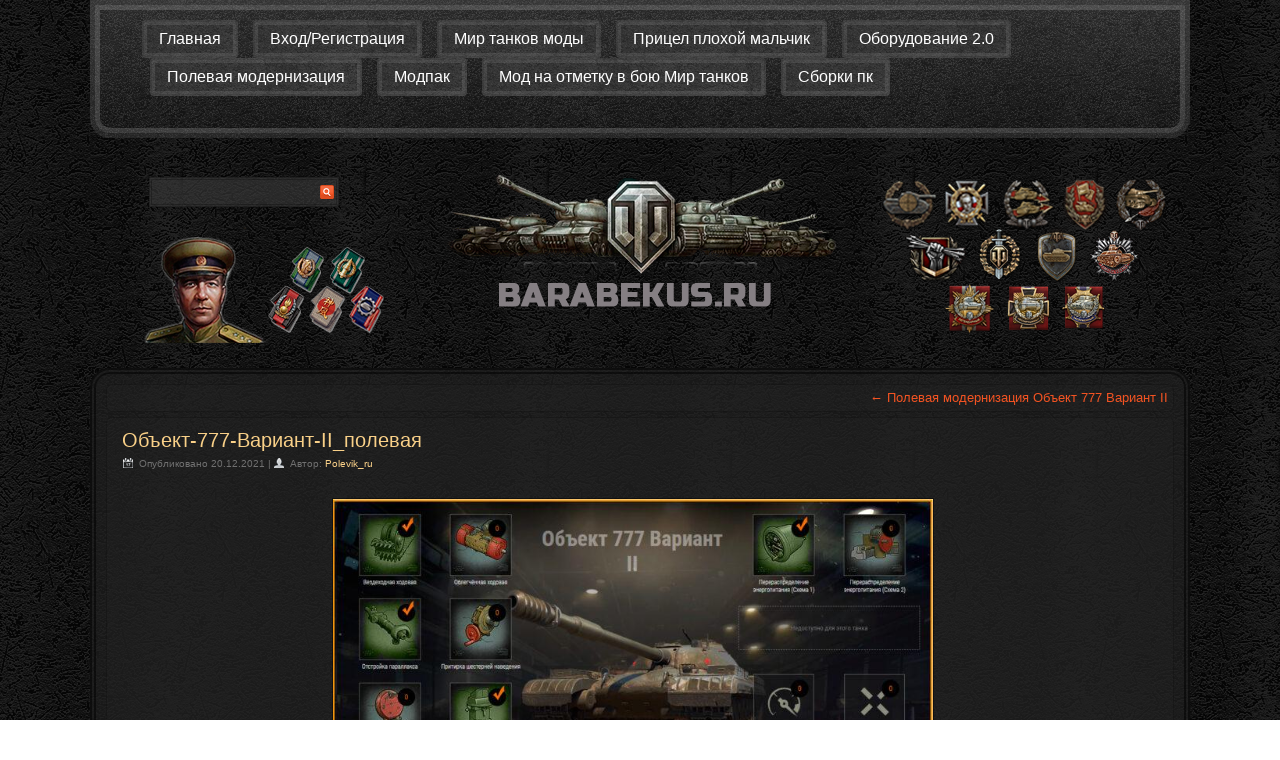

--- FILE ---
content_type: text/html; charset=UTF-8
request_url: https://barabekus.ru/polevaya-modernizaciya-obekt-777-variant-ii/obekt-777-variant-ii_polevaya/
body_size: 53373
content:
<!DOCTYPE html><html dir="ltr" lang="ru-RU" prefix="og: https://ogp.me/ns#"><head><meta charset="UTF-8" /> <!-- Created by Artisteer v4.3.0.60745 --><meta name="viewport" content="initial-scale = 1.0, maximum-scale = 1.0, user-scalable = no, width = device-width" /> <!--[if lt IE 9]><script src="https://html5shiv.googlecode.com/svn/trunk/html5.js"></script><![endif]--><link rel="pingback" href="https://barabekus.ru/xmlrpc.php" /> <!-- All in One SEO 4.9.3 - aioseo.com --><title>Объект-777-Вариант-II_полевая | Помощь по игре Мир танков</title><meta name="robots" content="noindex, max-image-preview:large" /><link rel="canonical" href="https://barabekus.ru/polevaya-modernizaciya-obekt-777-variant-ii/obekt-777-variant-ii_polevaya/" /><meta name="generator" content="All in One SEO (AIOSEO) 4.9.3" /><meta property="og:locale" content="ru_RU" /><meta property="og:site_name" content="Помощь по игре Мир танков | Полевая модернизация и оборудование для игры Мир танков" /><meta property="og:type" content="article" /><meta property="og:title" content="Объект-777-Вариант-II_полевая | Помощь по игре Мир танков" /><meta property="og:url" content="https://barabekus.ru/polevaya-modernizaciya-obekt-777-variant-ii/obekt-777-variant-ii_polevaya/" /><meta property="article:published_time" content="2021-12-20T10:57:39+00:00" /><meta property="article:modified_time" content="2021-12-20T10:57:39+00:00" /><meta name="twitter:card" content="summary" /><meta name="twitter:title" content="Объект-777-Вариант-II_полевая | Помощь по игре Мир танков" /><style media="screen">#wotgame-main{background:#000 url(//barabekus.ru/wp-content/themes/wotgame_wordpress/images/page.png) scroll;margin:0 auto;font-size:13px;font-family:Arial,'Arial Unicode MS',Helvetica,Sans-Serif;font-weight:400;font-style:normal;position:relative;width:100%;min-height:100%;left:0;top:0;cursor:default;overflow:hidden}table,ul.wotgame-hmenu{font-size:13px;font-family:Arial,'Arial Unicode MS',Helvetica,Sans-Serif;font-weight:400;font-style:normal}h1,h2,h3,h4,h5,h6,p,a,ul,ol,li{margin:0;padding:0}.wotgame-button{border-collapse:separate;-webkit-background-origin:border !important;-moz-background-origin:border !important;background-origin:border-box !important;background:#242424;background:rgba(36,36,36,.9);-webkit-border-radius:1px;-moz-border-radius:1px;border-radius:1px;border:1px double rgba(23,23,23,.6);padding:0 20px;margin:0 auto;height:28px}.wotgame-postcontent,.wotgame-postheadericons,.wotgame-postfootericons,.wotgame-blockcontent,ul.wotgame-vmenu a{text-align:left}.wotgame-postcontent,.wotgame-postcontent li,.wotgame-postcontent table,.wotgame-postcontent a,.wotgame-postcontent a:link,.wotgame-postcontent a:visited,.wotgame-postcontent a.visited,.wotgame-postcontent a:hover,.wotgame-postcontent a.hovered{font-size:13px;font-family:Arial,'Arial Unicode MS',Helvetica,Sans-Serif;text-align:justify;text-indent:0;line-height:125%}.wotgame-postcontent p{margin:13px 5px}.wotgame-postcontent h1,.wotgame-postcontent h1 a,.wotgame-postcontent h1 a:link,.wotgame-postcontent h1 a:visited,.wotgame-postcontent h1 a:hover,.wotgame-postcontent h2,.wotgame-postcontent h2 a,.wotgame-postcontent h2 a:link,.wotgame-postcontent h2 a:visited,.wotgame-postcontent h2 a:hover,.wotgame-postcontent h3,.wotgame-postcontent h3 a,.wotgame-postcontent h3 a:link,.wotgame-postcontent h3 a:visited,.wotgame-postcontent h3 a:hover,.wotgame-postcontent h4,.wotgame-postcontent h4 a,.wotgame-postcontent h4 a:link,.wotgame-postcontent h4 a:visited,.wotgame-postcontent h4 a:hover,.wotgame-postcontent h5,.wotgame-postcontent h5 a,.wotgame-postcontent h5 a:link,.wotgame-postcontent h5 a:visited,.wotgame-postcontent h5 a:hover,.wotgame-postcontent h6,.wotgame-postcontent h6 a,.wotgame-postcontent h6 a:link,.wotgame-postcontent h6 a:visited,.wotgame-postcontent h6 a:hover,.wotgame-blockheader .t,.wotgame-blockheader .t a,.wotgame-blockheader .t a:link,.wotgame-blockheader .t a:visited,.wotgame-blockheader .t a:hover,.wotgame-vmenublockheader .t,.wotgame-vmenublockheader .t a,.wotgame-vmenublockheader .t a:link,.wotgame-vmenublockheader .t a:visited,.wotgame-vmenublockheader .t a:hover,.wotgame-headline,.wotgame-headline a,.wotgame-headline a:link,.wotgame-headline a:visited,.wotgame-headline a:hover,.wotgame-slogan,.wotgame-slogan a,.wotgame-slogan a:link,.wotgame-slogan a:visited,.wotgame-slogan a:hover,.wotgame-postheader,.wotgame-postheader a,.wotgame-postheader a:link,.wotgame-postheader a:visited,.wotgame-postheader a:hover{font-size:22px;font-family:Arial,'Arial Unicode MS',Helvetica,Sans-Serif;font-weight:400;font-style:normal;line-height:120%}.wotgame-postcontent a,.wotgame-postcontent a:link{font-family:Arial,'Arial Unicode MS',Helvetica,Sans-Serif;text-decoration:none;color:#f25322}.wotgame-postcontent a:visited,.wotgame-postcontent a.visited{font-family:Arial,'Arial Unicode MS',Helvetica,Sans-Serif;text-decoration:none;color:#f25322}.wotgame-postcontent a:hover,.wotgame-postcontent a.hover{font-family:Arial,'Arial Unicode MS',Helvetica,Sans-Serif;text-decoration:underline;color:#fa6419}.wotgame-postcontent h1{color:#fff;margin:10px 0 0;font-size:26px;font-family:Arial,'Arial Unicode MS',Helvetica,Sans-Serif}.wotgame-blockcontent h1{margin:10px 0 0;font-size:26px;font-family:Arial,'Arial Unicode MS',Helvetica,Sans-Serif}.wotgame-postcontent h1 a,.wotgame-postcontent h1 a:link,.wotgame-postcontent h1 a:hover,.wotgame-postcontent h1 a:visited,.wotgame-blockcontent h1 a,.wotgame-blockcontent h1 a:link,.wotgame-blockcontent h1 a:hover,.wotgame-blockcontent h1 a:visited{font-size:26px;font-family:Arial,'Arial Unicode MS',Helvetica,Sans-Serif}.wotgame-postcontent h2{color:#a3a3a3;margin:10px 0 0;font-size:22px;font-family:Arial,'Arial Unicode MS',Helvetica,Sans-Serif}.wotgame-blockcontent h2{margin:10px 0 0;font-size:22px;font-family:Arial,'Arial Unicode MS',Helvetica,Sans-Serif}.wotgame-postcontent h2 a,.wotgame-postcontent h2 a:link,.wotgame-postcontent h2 a:hover,.wotgame-postcontent h2 a:visited,.wotgame-blockcontent h2 a,.wotgame-blockcontent h2 a:link,.wotgame-blockcontent h2 a:hover,.wotgame-blockcontent h2 a:visited{font-size:22px;font-family:Arial,'Arial Unicode MS',Helvetica,Sans-Serif}.wotgame-postcontent h3{color:#707070;margin:10px 0 0;font-size:20px;font-family:Arial,'Arial Unicode MS',Helvetica,Sans-Serif}.wotgame-blockcontent h3{margin:10px 0 0;font-size:20px;font-family:Arial,'Arial Unicode MS',Helvetica,Sans-Serif}.wotgame-postcontent h3 a,.wotgame-postcontent h3 a:link,.wotgame-postcontent h3 a:hover,.wotgame-postcontent h3 a:visited,.wotgame-blockcontent h3 a,.wotgame-blockcontent h3 a:link,.wotgame-blockcontent h3 a:hover,.wotgame-blockcontent h3 a:visited{font-size:20px;font-family:Arial,'Arial Unicode MS',Helvetica,Sans-Serif}.wotgame-postcontent h4{color:#666;margin:10px 0 0;font-size:18px;font-family:Arial,'Arial Unicode MS',Helvetica,Sans-Serif}.wotgame-blockcontent h4{margin:10px 0 0;font-size:18px;font-family:Arial,'Arial Unicode MS',Helvetica,Sans-Serif}.wotgame-postcontent h4 a,.wotgame-postcontent h4 a:link,.wotgame-postcontent h4 a:hover,.wotgame-postcontent h4 a:visited,.wotgame-blockcontent h4 a,.wotgame-blockcontent h4 a:link,.wotgame-blockcontent h4 a:hover,.wotgame-blockcontent h4 a:visited{font-size:18px;font-family:Arial,'Arial Unicode MS',Helvetica,Sans-Serif}.wotgame-postcontent h5{color:#545454;margin:10px 0 0;font-size:15px;font-family:Arial,'Arial Unicode MS',Helvetica,Sans-Serif}.wotgame-blockcontent h5{margin:10px 0 0;font-size:15px;font-family:Arial,'Arial Unicode MS',Helvetica,Sans-Serif}.wotgame-postcontent h5 a,.wotgame-postcontent h5 a:link,.wotgame-postcontent h5 a:hover,.wotgame-postcontent h5 a:visited,.wotgame-blockcontent h5 a,.wotgame-blockcontent h5 a:link,.wotgame-blockcontent h5 a:hover,.wotgame-blockcontent h5 a:visited{font-size:15px;font-family:Arial,'Arial Unicode MS',Helvetica,Sans-Serif}.wotgame-postcontent h6{color:#525252;margin:10px 0 0;font-size:13px;font-family:Arial,'Arial Unicode MS',Helvetica,Sans-Serif}.wotgame-blockcontent h6{margin:10px 0 0;font-size:13px;font-family:Arial,'Arial Unicode MS',Helvetica,Sans-Serif}.wotgame-postcontent h6 a,.wotgame-postcontent h6 a:link,.wotgame-postcontent h6 a:hover,.wotgame-postcontent h6 a:visited,.wotgame-blockcontent h6 a,.wotgame-blockcontent h6 a:link,.wotgame-blockcontent h6 a:hover,.wotgame-blockcontent h6 a:visited{font-size:13px;font-family:Arial,'Arial Unicode MS',Helvetica,Sans-Serif}header,footer,article,nav,#wotgame-hmenu-bg,.wotgame-sheet,.wotgame-hmenu a,.wotgame-vmenu a,.wotgame-slidenavigator>a,.wotgame-checkbox:before,.wotgame-radiobutton:before{-webkit-background-origin:border !important;-moz-background-origin:border !important;background-origin:border-box !important}header,footer,article,nav,#wotgame-hmenu-bg,.wotgame-sheet,.wotgame-slidenavigator>a,.wotgame-checkbox:before,.wotgame-radiobutton:before{display:block;-webkit-box-sizing:border-box;-moz-box-sizing:border-box;box-sizing:border-box}ul{list-style-type:none}ol{list-style-position:inside}html,body{height:100%}html{-ms-text-size-adjust:100%;-webkit-text-size-adjust:100%}body{padding:0;margin:0;min-width:1100px;color:#979899}.wotgame-header:before,#wotgame-header-bg:before,.wotgame-layout-cell:before,.wotgame-layout-wrapper:before,.wotgame-footer:before,.wotgame-nav:before,#wotgame-hmenu-bg:before,.wotgame-sheet:before{width:100%;content:" ";display:table;border-collapse:collapse;border-spacing:0}.wotgame-header:after,#wotgame-header-bg:after,.wotgame-layout-cell:after,.wotgame-layout-wrapper:after,.wotgame-footer:after,.wotgame-nav:after,#wotgame-hmenu-bg:after,.wotgame-sheet:after,.cleared,.clearfix:after{clear:both;font:0/0 serif;display:block;content:" "}form{padding:0;margin:0}table.position{position:relative;width:100%;table-layout:fixed}li h1,.wotgame-postcontent li h1,.wotgame-blockcontent li h1{margin:1px}li h2,.wotgame-postcontent li h2,.wotgame-blockcontent li h2{margin:1px}li h3,.wotgame-postcontent li h3,.wotgame-blockcontent li h3{margin:1px}li h4,.wotgame-postcontent li h4,.wotgame-blockcontent li h4{margin:1px}li h5,.wotgame-postcontent li h5,.wotgame-blockcontent li h5{margin:1px}li h6,.wotgame-postcontent li h6,.wotgame-blockcontent li h6{margin:1px}li p,.wotgame-postcontent li p,.wotgame-blockcontent li p{margin:1px}.wotgame-shapes{position:absolute;top:0;right:0;bottom:0;left:0;overflow:hidden;z-index:0}.wotgame-slider-inner{position:relative;overflow:hidden;width:100%;height:100%}.wotgame-slidenavigator>a{display:inline-block;vertical-align:middle;outline-style:none;font-size:1px}.wotgame-slidenavigator>a:last-child{margin-right:0 !important}.wotgame-logo-1554518895{position:absolute;top:26px;left:50%;margin-left:-200px !important;-webkit-transform:rotate(0deg);-moz-transform:rotate(0deg);-o-transform:rotate(0deg);-ms-transform:rotate(0deg);transform:rotate(0deg);z-index:102;width:400px;height:149px}.wotgame-object227400126 h1,.wotgame-object227400126 h2,.wotgame-object227400126 h3,.wotgame-object227400126 h4,.wotgame-object227400126 h5,.wotgame-object227400126 h6,.wotgame-object227400126 p,.wotgame-object227400126 a,.wotgame-object227400126 ul,.wotgame-object227400126 ol,.wotgame-object227400126 li{line-height:31px}.wotgame-object227400126{position:absolute;top:23px;left:6.44%;margin-left:-12px !important;-webkit-transform:rotate(0deg);-moz-transform:rotate(0deg);-o-transform:rotate(0deg);-ms-transform:rotate(0deg);transform:rotate(0deg);z-index:101;width:200px;height:31px}.wotgame-nav{background:#474747 url(//barabekus.ru/wp-content/themes/wotgame_wordpress/images/nav.png) scroll;background:-webkit-linear-gradient(top,rgba(133,133,133,.09) 0,rgba(10,10,10,.05) 100%) no-repeat,url(//barabekus.ru/wp-content/themes/wotgame_wordpress/images/nav.png),-webkit-linear-gradient(top,rgba(112,112,112,.25) 0,rgba(31,31,31,.25) 100%) no-repeat;background:-moz-linear-gradient(top,rgba(133,133,133,.09) 0,rgba(10,10,10,.05) 100%) no-repeat,url(//barabekus.ru/wp-content/themes/wotgame_wordpress/images/nav.png),-moz-linear-gradient(top,rgba(112,112,112,.25) 0,rgba(31,31,31,.25) 100%) no-repeat;background:-o-linear-gradient(top,rgba(133,133,133,.09) 0,rgba(10,10,10,.05) 100%) no-repeat,url(//barabekus.ru/wp-content/themes/wotgame_wordpress/images/nav.png),-o-linear-gradient(top,rgba(112,112,112,.25) 0,rgba(31,31,31,.25) 100%) no-repeat;background:-ms-linear-gradient(top,rgba(133,133,133,.09) 0,rgba(10,10,10,.05) 100%) no-repeat,url(//barabekus.ru/wp-content/themes/wotgame_wordpress/images/nav.png),-ms-linear-gradient(top,rgba(112,112,112,.25) 0,rgba(31,31,31,.25) 100%) no-repeat;-svg-background:linear-gradient(top,rgba(133,133,133,.09) 0,rgba(10,10,10,.05) 100%) no-repeat,url(//barabekus.ru/wp-content/themes/wotgame_wordpress/images/nav.png),linear-gradient(top,rgba(112,112,112,.25) 0,rgba(31,31,31,.25) 100%) no-repeat;background:linear-gradient(to bottom,rgba(133,133,133,.09) 0,rgba(10,10,10,.05) 100%) no-repeat,url(//barabekus.ru/wp-content/themes/wotgame_wordpress/images/nav.png),linear-gradient(to bottom,rgba(112,112,112,.25) 0,rgba(31,31,31,.25) 100%) no-repeat;-webkit-border-radius:0 0 20px 20px;-moz-border-radius:0 0 20px 20px;border-radius:0 0 20px 20px;border:10px ridge rgba(173,173,173,.25);border-top:10px groove rgba(173,173,173,.25);border-left:10px groove rgba(173,173,173,.25);padding:10px;margin:0 auto;position:relative;z-index:499;text-align:center}ul.wotgame-hmenu a,ul.wotgame-hmenu a:link,ul.wotgame-hmenu a:visited,ul.wotgame-hmenu a:hover{outline:none;position:relative;z-index:11}ul.wotgame-hmenu,ul.wotgame-hmenu ul{display:block;margin:0;padding:0;border:0;list-style-type:none}ul.wotgame-hmenu li{position:relative;z-index:5;display:block;float:left;background:0 0;margin:0;padding:0;border:0}ul.wotgame-hmenu li:hover{z-index:10000;white-space:normal}ul.wotgame-hmenu:after,ul.wotgame-hmenu ul:after{content:".";height:0;display:block;visibility:hidden;overflow:hidden;clear:both}ul.wotgame-hmenu,ul.wotgame-hmenu ul{min-height:0}ul.wotgame-hmenu{display:inline-block;vertical-align:middle;padding-left:20px;padding-right:20px;-webkit-box-sizing:border-box;-moz-box-sizing:border-box;box-sizing:border-box}.wotgame-nav:before{content:' '}.desktop .wotgame-nav{width:1100px;padding-left:15px;padding-right:15px}.wotgame-hmenu-extra1{position:relative;display:block;float:left;width:auto;height:auto;background-position:center}.wotgame-hmenu-extra2{position:relative;display:block;float:right;width:auto;height:auto;background-position:center}.wotgame-menuitemcontainer{margin:0 auto}ul.wotgame-hmenu>li{margin-left:15px}ul.wotgame-hmenu>li:first-child{margin-left:7px}ul.wotgame-hmenu>li:last-child,ul.wotgame-hmenu>li.last-child{margin-right:7px}ul.wotgame-hmenu>li>a{background:#363636 url(//barabekus.ru/wp-content/themes/wotgame_wordpress/images/menuitem.png) scroll;-webkit-border-radius:4px;-moz-border-radius:4px;border-radius:4px;border:5px ridge rgba(255,255,255,.09);border-top:5px groove rgba(255,255,255,.09);border-left:5px groove rgba(255,255,255,.09);padding:0 12px;margin:0 auto;position:relative;display:block;height:28px;cursor:pointer;text-decoration:none;color:#fff;line-height:28px;text-align:center}.wotgame-hmenu>li>a,.wotgame-hmenu>li>a:link,.wotgame-hmenu>li>a:visited,.wotgame-hmenu>li>a.active,.wotgame-hmenu>li>a:hover{font-size:16px;font-family:Arial,'Arial Unicode MS',Helvetica,Sans-Serif;font-weight:400;font-style:normal;text-align:left}ul.wotgame-hmenu>li>a.active{background:#363636 url(//barabekus.ru/wp-content/themes/wotgame_wordpress/images/menuactiveitem.png) scroll;-webkit-border-radius:4px;-moz-border-radius:4px;border-radius:4px;border:5px ridge rgba(255,255,255,.18);border-top:5px groove rgba(255,255,255,.18);border-left:5px groove rgba(255,255,255,.18);padding:0 12px;margin:0 auto;color:#df0101;text-decoration:none}ul.wotgame-hmenu>li>a:visited,ul.wotgame-hmenu>li>a:hover,ul.wotgame-hmenu>li:hover>a{text-decoration:none}ul.wotgame-hmenu>li>a:hover,.desktop ul.wotgame-hmenu>li:hover>a{background:#363636 url(//barabekus.ru/wp-content/themes/wotgame_wordpress/images/menuhovereditem.png) scroll;-webkit-border-radius:4px;-moz-border-radius:4px;border-radius:4px;border:5px ridge rgba(255,255,255,.18);border-top:5px groove rgba(255,255,255,.18);border-left:5px groove rgba(255,255,255,.18);padding:0 12px;margin:0 auto}ul.wotgame-hmenu>li>a:hover,.desktop ul.wotgame-hmenu>li:hover>a{color:#df0101;text-decoration:none}ul.wotgame-hmenu li li a{background:#b9c2cb;background:0 0;-webkit-border-radius:5px;-moz-border-radius:5px;border-radius:5px;padding:0 8px;margin:0 auto}ul.wotgame-hmenu li li{float:none;width:auto;margin-top:15px;margin-bottom:15px}.desktop ul.wotgame-hmenu li li ul>li:first-child{margin-top:0}ul.wotgame-hmenu li li ul>li:last-child{margin-bottom:0}.wotgame-hmenu ul a{display:block;white-space:nowrap;height:25px;min-width:7em;border:0 solid transparent;text-align:left;line-height:25px;color:#fff;font-size:14px;font-family:Arial,'Arial Unicode MS',Helvetica,Sans-Serif;text-decoration:none;margin:0}.wotgame-hmenu ul a:link,.wotgame-hmenu ul a:visited,.wotgame-hmenu ul a.active,.wotgame-hmenu ul a:hover{text-align:left;line-height:25px;color:#fff;font-size:14px;font-family:Arial,'Arial Unicode MS',Helvetica,Sans-Serif;text-decoration:none;margin:0}ul.wotgame-hmenu li li:after{display:block;position:absolute;content:' ';height:0;top:-9px;left:0;right:0;z-index:1;border-bottom:3px double #292929}.desktop ul.wotgame-hmenu li li:first-child:before,.desktop ul.wotgame-hmenu li li:first-child:after{display:none}ul.wotgame-hmenu ul li a:hover,.desktop ul.wotgame-hmenu ul li:hover>a{background:#fff;background:0 0;-webkit-border-radius:5px;-moz-border-radius:5px;border-radius:5px;margin:0 auto}.wotgame-hmenu ul a:hover{text-decoration:none;color:#df0101}.desktop .wotgame-hmenu ul li:hover>a{color:#df0101}ul.wotgame-hmenu ul:before{background:#212121;background:rgba(33,33,33,.93);-webkit-border-radius:5px;-moz-border-radius:5px;border-radius:5px;border:5px double rgba(41,41,41,.93);margin:0 auto;display:block;position:absolute;content:' ';z-index:1}.desktop ul.wotgame-hmenu li:hover>ul{visibility:visible;top:100%}.desktop ul.wotgame-hmenu li li:hover>ul{top:0;left:100%}ul.wotgame-hmenu ul{visibility:hidden;position:absolute;z-index:10;left:0;top:0;background-image:url([data-uri])}.desktop ul.wotgame-hmenu>li>ul{padding:43px;margin:-10px 0 0 -30px}.desktop ul.wotgame-hmenu ul ul{padding:43px 43px 43px 29px;margin:-43px 0 0 -2px}.desktop ul.wotgame-hmenu ul.wotgame-hmenu-left-to-right{right:auto;left:0;margin:-10px 0 0 -30px}.desktop ul.wotgame-hmenu ul.wotgame-hmenu-right-to-left{left:auto;right:0;margin:-10px -30px 0 0}.desktop ul.wotgame-hmenu li li:hover>ul.wotgame-hmenu-left-to-right{right:auto;left:100%}.desktop ul.wotgame-hmenu li li:hover>ul.wotgame-hmenu-right-to-left{left:auto;right:100%}.desktop ul.wotgame-hmenu ul ul.wotgame-hmenu-left-to-right{right:auto;left:0;padding:43px 43px 43px 29px;margin:-43px 0 0 -2px}.desktop ul.wotgame-hmenu ul ul.wotgame-hmenu-right-to-left{left:auto;right:0;padding:43px 29px 43px 43px;margin:-43px -2px 0 0}.desktop ul.wotgame-hmenu li ul>li:first-child{margin-top:0}.desktop ul.wotgame-hmenu li ul>li:last-child{margin-bottom:0}.desktop ul.wotgame-hmenu ul ul:before{border-radius:5px;top:30px;bottom:30px;right:30px;left:16px}.desktop ul.wotgame-hmenu>li>ul:before{top:30px;right:30px;bottom:30px;left:30px}.desktop ul.wotgame-hmenu>li>ul.wotgame-hmenu-left-to-right:before{right:30px;left:30px}.desktop ul.wotgame-hmenu>li>ul.wotgame-hmenu-right-to-left:before{right:30px;left:30px}.desktop ul.wotgame-hmenu ul ul.wotgame-hmenu-left-to-right:before{right:30px;left:16px}.desktop ul.wotgame-hmenu ul ul.wotgame-hmenu-right-to-left:before{right:16px;left:30px}.wotgame-header{-webkit-border-radius:20px;-moz-border-radius:20px;border-radius:20px;margin:10px auto 0;background-repeat:no-repeat;height:200px;background-image:url(//barabekus.ru/wp-content/themes/wotgame_wordpress/images/object454038949.png),url(//barabekus.ru/wp-content/themes/wotgame_wordpress/images/object464399320.png),url([data-uri]);background-position:43px 75px,784px 20px,0 0;position:relative;width:1100px;z-index:auto !important}.custom-responsive .wotgame-header{background-image:url(//barabekus.ru/wp-content/themes/wotgame_wordpress/images/object454038949.png),url(//barabekus.ru/wp-content/themes/wotgame_wordpress/images/object464399320.png),url([data-uri]);background-position:43px 75px,784px 20px,0 0}.default-responsive .wotgame-header,.default-responsive #wotgame-header-bg{background-image:url([data-uri]);background-position:center center;background-size:cover}.wotgame-header>.widget{position:absolute;z-index:101}.wotgame-header .wotgame-slider-inner{-webkit-border-radius:20px;-moz-border-radius:20px;border-radius:20px}.wotgame-sheet{background:#212121;background:rgba(33,33,33,.7);-webkit-border-radius:20px;-moz-border-radius:20px;border-radius:20px;border:6px double rgba(0,0,0,.5);padding:5px;margin:20px auto 0;position:relative;cursor:auto;width:1100px;z-index:auto !important}.wotgame-layout-wrapper{position:relative;margin:0 auto 0 auto;z-index:auto !important}.wotgame-content-layout{display:table;width:100%;table-layout:fixed}.wotgame-content-layout-row{display:table-row}.wotgame-layout-cell{-webkit-box-sizing:border-box;-moz-box-sizing:border-box;box-sizing:border-box;display:table-cell;vertical-align:top}.wotgame-postcontent .wotgame-content-layout{border-collapse:collapse}.wotgame-breadcrumbs{margin:0 auto}a.wotgame-button,a.wotgame-button:link,a:link.wotgame-button:link,body a.wotgame-button:link,a.wotgame-button:visited,body a.wotgame-button:visited,input.wotgame-button,button.wotgame-button{text-decoration:none;font-size:16px;font-family:Arial,'Arial Unicode MS',Helvetica,Sans-Serif;font-weight:400;font-style:normal;position:relative;display:inline-block;vertical-align:middle;white-space:nowrap;text-align:center;color:#f9d088;margin:0 5px 0 0 !important;overflow:visible;cursor:pointer;text-indent:0;line-height:28px;-webkit-box-sizing:content-box;-moz-box-sizing:content-box;box-sizing:content-box}.wotgame-button img{margin:0;vertical-align:middle}.firefox2 .wotgame-button{display:block;float:left}input,select,textarea,a.wotgame-search-button span{vertical-align:middle;font-size:16px;font-family:Arial,'Arial Unicode MS',Helvetica,Sans-Serif;font-weight:400;font-style:normal}.wotgame-block select{width:96%}input.wotgame-button{float:none !important;-webkit-appearance:none}.wotgame-button.active,.wotgame-button.active:hover{background:#242424;background:rgba(36,36,36,.9);-webkit-border-radius:1px;-moz-border-radius:1px;border-radius:1px;border:1px double rgba(23,23,23,.6);padding:0 20px;margin:0 auto}.wotgame-button.active,.wotgame-button.active:hover{color:#df0101 !important}.wotgame-button.hover,.wotgame-button:hover{background:#242424;background:rgba(36,36,36,.9);-webkit-border-radius:1px;-moz-border-radius:1px;border-radius:1px;border:1px double rgba(23,23,23,.6);padding:0 20px;margin:0 auto}.wotgame-button.hover,.wotgame-button:hover{color:#fa6114 !important}input[type=text],input[type=password],input[type=email],input[type=url],input[type=color],input[type=date],input[type=datetime],input[type=datetime-local],input[type=month],input[type=number],input[type=range],input[type=tel],input[type=time],input[type=week],textarea{background:#212121;background:rgba(33,33,33,.6);-webkit-box-shadow:1px 1px 1px 1px rgba(0,0,0,.09);-moz-box-shadow:1px 1px 1px 1px rgba(0,0,0,.09);box-shadow:1px 1px 1px 1px rgba(0,0,0,.09);border:1px solid rgba(23,23,23,.6);margin:0 auto}input[type=text],input[type=password],input[type=email],input[type=url],input[type=color],input[type=date],input[type=datetime],input[type=datetime-local],input[type=month],input[type=number],input[type=range],input[type=tel],input[type=time],input[type=week],textarea{width:100%;padding:10px 0;color:#fa6114 !important;font-size:11px;font-family:Arial,'Arial Unicode MS',Helvetica,Sans-Serif;font-weight:400;font-style:normal;text-shadow:none}input.wotgame-error,textarea.wotgame-error{background:#3d3d3d;background:rgba(61,61,61,.3);border:1px solid #e2341d;margin:0 auto}input.wotgame-error,textarea.wotgame-error{color:#d2dbe4 !important;font-size:13px;font-family:Arial,'Arial Unicode MS',Helvetica,Sans-Serif;font-weight:400;font-style:normal}form.wotgame-search input[type=text]{background:#3d3d3d;background:rgba(61,61,61,.6);-webkit-border-radius:2px;-moz-border-radius:2px;border-radius:2px;border:3px double rgba(0,0,0,.25);margin:0 auto;width:100%;padding:5px 0;-webkit-box-sizing:border-box;-moz-box-sizing:border-box;box-sizing:border-box;color:#fa6114 !important;font-size:12px;font-family:Arial,'Arial Unicode MS',Helvetica,Sans-Serif;font-weight:400;font-style:normal}form.wotgame-search{background-image:none;border:0;display:block;position:relative;top:0;padding:0;margin:5px;left:0;line-height:0}form.wotgame-search input,a.wotgame-search-button{-webkit-appearance:none;top:0;right:0}form.wotgame-search>input,a.wotgame-search-button{bottom:0;left:0;vertical-align:middle}form.wotgame-search input[type=submit],input.wotgame-search-button,a.wotgame-search-button{border-radius:0;margin:0 auto}form.wotgame-search input[type=submit],input.wotgame-search-button,a.wotgame-search-button{position:absolute;left:auto;display:block;border:none;background:url([data-uri]) center center no-repeat;width:24px;height:100%;padding:0;color:#f25322 !important;cursor:pointer}a.wotgame-search-button span.wotgame-search-button-text{display:none}label.wotgame-checkbox:before{background:#212121;background:-webkit-linear-gradient(top,#383838 0,#0d0d0d 100%) no-repeat;background:-moz-linear-gradient(top,#383838 0,#0d0d0d 100%) no-repeat;background:-o-linear-gradient(top,#383838 0,#0d0d0d 100%) no-repeat;background:-ms-linear-gradient(top,#383838 0,#0d0d0d 100%) no-repeat;-svg-background:linear-gradient(top,#383838 0,#0d0d0d 100%) no-repeat;background:linear-gradient(to bottom,#383838 0,#0d0d0d 100%) no-repeat;-webkit-box-shadow:0 0 2px 1px rgba(0,0,0,.4);-moz-box-shadow:0 0 2px 1px rgba(0,0,0,.4);box-shadow:0 0 2px 1px rgba(0,0,0,.4);border:3px double #2b2b2b;margin:0 auto;width:16px;height:16px;display:inline-block;vertical-align:top;content:' '}label.wotgame-checkbox{cursor:pointer;font-size:13px;font-family:Georgia,'Times New Roman',Times,Serif;font-weight:400;font-style:normal;line-height:16px;display:inline-block;color:#878787 !important;position:relative}.wotgame-checkbox>input[type=checkbox]{margin:0 5px 0 0}label.wotgame-checkbox.active:before{border-width:0;margin:0 auto;width:16px;height:16px;display:inline-block}label.wotgame-checkbox.hovered:before{background:#212121;background:-webkit-linear-gradient(top,#383838 0,#0d0d0d 100%) no-repeat;background:-moz-linear-gradient(top,#383838 0,#0d0d0d 100%) no-repeat;background:-o-linear-gradient(top,#383838 0,#0d0d0d 100%) no-repeat;background:-ms-linear-gradient(top,#383838 0,#0d0d0d 100%) no-repeat;-svg-background:linear-gradient(top,#383838 0,#0d0d0d 100%) no-repeat;background:linear-gradient(to bottom,#383838 0,#0d0d0d 100%) no-repeat;-webkit-box-shadow:0 0 2px 1px rgba(0,0,0,.4);-moz-box-shadow:0 0 2px 1px rgba(0,0,0,.4);box-shadow:0 0 2px 1px rgba(0,0,0,.4);border:3px double #2b2b2b;margin:0 auto;width:16px;height:16px;display:inline-block}label.wotgame-radiobutton:before{background:#212121;background:-webkit-linear-gradient(top,#3d3d3d 0,#030303 100%) no-repeat;background:-moz-linear-gradient(top,#3d3d3d 0,#030303 100%) no-repeat;background:-o-linear-gradient(top,#3d3d3d 0,#030303 100%) no-repeat;background:-ms-linear-gradient(top,#3d3d3d 0,#030303 100%) no-repeat;-svg-background:linear-gradient(top,#3d3d3d 0,#030303 100%) no-repeat;background:linear-gradient(to bottom,#3d3d3d 0,#030303 100%) no-repeat;-webkit-border-radius:4px;-moz-border-radius:4px;border-radius:4px;-webkit-box-shadow:0 0 2px 1px rgba(0,0,0,.4);-moz-box-shadow:0 0 2px 1px rgba(0,0,0,.4);box-shadow:0 0 2px 1px rgba(0,0,0,.4);border:3px double #2b2b2b;margin:0 auto;width:16px;height:16px;display:inline-block;vertical-align:top;content:' '}label.wotgame-radiobutton{cursor:pointer;font-size:13px;font-family:Arial,'Arial Unicode MS',Helvetica,Sans-Serif;font-weight:400;font-style:normal;line-height:16px;display:inline-block;color:#878787 !important;position:relative}.wotgame-radiobutton>input[type=radio]{vertical-align:baseline;margin:0 5px 0 0}label.wotgame-radiobutton.active:before{-webkit-border-radius:4px;-moz-border-radius:4px;border-radius:4px;border-width:0;margin:0 auto;width:16px;height:16px;display:inline-block}label.wotgame-radiobutton.hovered:before{background:#212121;background:-webkit-linear-gradient(top,#3d3d3d 0,#030303 100%) no-repeat;background:-moz-linear-gradient(top,#3d3d3d 0,#030303 100%) no-repeat;background:-o-linear-gradient(top,#3d3d3d 0,#030303 100%) no-repeat;background:-ms-linear-gradient(top,#3d3d3d 0,#030303 100%) no-repeat;-svg-background:linear-gradient(top,#3d3d3d 0,#030303 100%) no-repeat;background:linear-gradient(to bottom,#3d3d3d 0,#030303 100%) no-repeat;-webkit-border-radius:4px;-moz-border-radius:4px;border-radius:4px;-webkit-box-shadow:0 0 2px 1px rgba(0,0,0,.4);-moz-box-shadow:0 0 2px 1px rgba(0,0,0,.4);box-shadow:0 0 2px 1px rgba(0,0,0,.4);border:3px double #2b2b2b;margin:0 auto;width:16px;height:16px;display:inline-block}label.wotgame-radiobutton input[type=radio]{display:none}label.wotgame-radiobutton.wotgame-checked:after{content:url([data-uri]);position:absolute;line-height:12px;left:2px;top:2px}label.wotgame-checkbox input[type=checkbox]{display:none}label.wotgame-checkbox.wotgame-checked:after{content:url([data-uri]);position:absolute;left:0;top:0}.wotgame-comments{border-top:1px dashed #2b2b2b;margin:0 auto;margin-top:25px}.wotgame-comments h2{color:#5c5c5c}.wotgame-comment{background:#212121;background:rgba(33,33,33,.6);-webkit-border-radius:3px;-moz-border-radius:3px;border-radius:3px;-webkit-box-shadow:3px 3px 3px 2px rgba(0,0,0,.12);-moz-box-shadow:3px 3px 3px 2px rgba(0,0,0,.12);box-shadow:3px 3px 3px 2px rgba(0,0,0,.12);border:1px solid rgba(23,23,23,.6);padding:5px;margin:0 auto;margin-top:20px}.wotgame-comment-avatar{float:left;width:80px;height:80px;padding:0;background:#fff;border:1px solid rgba(41,41,41,.95)}.wotgame-comment-avatar>img{margin:0 !important;border:none !important}.wotgame-comment-content{padding:10px 0;color:#eaedf0;font-size:11px;font-family:Arial,'Arial Unicode MS',Helvetica,Sans-Serif}#comment-list>li:first-child>.wotgame-comment{margin-top:0}.wotgame-comment-inner{margin-left:92px}.wotgame-comment-header{color:#666;font-size:9px;font-family:Arial,'Arial Unicode MS',Helvetica,Sans-Serif;line-height:100%}.wotgame-comment-header a,.wotgame-comment-header a:link,.wotgame-comment-header a:visited,.wotgame-comment-header a.visited,.wotgame-comment-header a:hover,.wotgame-comment-header a.hovered{font-size:9px;font-family:Arial,'Arial Unicode MS',Helvetica,Sans-Serif;line-height:100%}.wotgame-comment-header a,.wotgame-comment-header a:link{font-family:Arial,'Arial Unicode MS',Helvetica,Sans-Serif;font-weight:700;font-style:normal;color:#666}.wotgame-comment-header a:visited,.wotgame-comment-header a.visited{font-family:Arial,'Arial Unicode MS',Helvetica,Sans-Serif;color:#666}.wotgame-comment-header a:hover,.wotgame-comment-header a.hovered{font-family:Arial,'Arial Unicode MS',Helvetica,Sans-Serif;color:#f9d088}.wotgame-comment-content a,.wotgame-comment-content a:link,.wotgame-comment-content a:visited,.wotgame-comment-content a.visited,.wotgame-comment-content a:hover,.wotgame-comment-content a.hovered{font-size:11px;font-family:Arial,'Arial Unicode MS',Helvetica,Sans-Serif}.wotgame-comment-content a,.wotgame-comment-content a:link{font-family:Arial,'Arial Unicode MS',Helvetica,Sans-Serif;color:#fa6114}.wotgame-comment-content a:visited,.wotgame-comment-content a.visited{font-family:Arial,'Arial Unicode MS',Helvetica,Sans-Serif;color:#eaedf0}.wotgame-comment-content a:hover,.wotgame-comment-content a.hovered{font-family:Arial,'Arial Unicode MS',Helvetica,Sans-Serif;color:#fa6114}.wotgame-pager{-webkit-border-radius:2px;-moz-border-radius:2px;border-radius:2px;padding:6px;margin:2px;text-align:center}.wotgame-pager>*:last-child{margin-right:0 !important}.wotgame-pager>span{cursor:default}.wotgame-pager>*{-webkit-border-radius:4px;-moz-border-radius:4px;border-radius:4px;padding:10px;margin:0 4px 0 auto;line-height:normal;position:relative;display:inline-block;margin-left:0}.wotgame-pager a:link,.wotgame-pager a:visited,.wotgame-pager .active{line-height:normal;font-size:13px;font-family:Arial,'Arial Unicode MS',Helvetica,Sans-Serif;text-decoration:none;color:#878787}.wotgame-pager .active{padding:10px;margin:0 4px 0 auto;color:#fa6114}.wotgame-pager .more{margin:0 4px 0 auto}.wotgame-pager a.more:link,.wotgame-pager a.more:visited{color:#878787}.wotgame-pager a:hover{padding:10px;margin:0 4px 0 auto}.wotgame-pager a:hover,.wotgame-pager a.more:hover{text-decoration:none;color:#df0101}.wotgame-pager>*:after{margin:0 0 0 auto;display:inline-block;position:absolute;content:' ';top:0;width:0;height:100%;right:0;text-decoration:none}.wotgame-pager>*:last-child:after{display:none}.wotgame-commentsform{background:#e2e8ee;background:0 0;padding:10px;margin:0 auto;margin-top:25px;color:#5c5c5c}.wotgame-commentsform h2{padding-bottom:10px;margin:0;color:#5c5c5c}.wotgame-commentsform label{display:inline-block;line-height:25px}.wotgame-commentsform input:not([type=submit]),.wotgame-commentsform textarea{box-sizing:border-box;-moz-box-sizing:border-box;-webkit-box-sizing:border-box;width:100%;max-width:100%}.wotgame-commentsform .form-submit{margin-top:20px}.wotgame-vmenublock{background:#292929;background:-webkit-linear-gradient(top,rgba(31,31,31,.25) 0,rgba(48,48,48,.25) 40%,rgba(48,48,48,.25) 50%,rgba(48,48,48,.25) 60%,rgba(31,31,31,.25) 100%) no-repeat;background:-moz-linear-gradient(top,rgba(31,31,31,.25) 0,rgba(48,48,48,.25) 40%,rgba(48,48,48,.25) 50%,rgba(48,48,48,.25) 60%,rgba(31,31,31,.25) 100%) no-repeat;background:-o-linear-gradient(top,rgba(31,31,31,.25) 0,rgba(48,48,48,.25) 40%,rgba(48,48,48,.25) 50%,rgba(48,48,48,.25) 60%,rgba(31,31,31,.25) 100%) no-repeat;background:-ms-linear-gradient(top,rgba(31,31,31,.25) 0,rgba(48,48,48,.25) 40%,rgba(48,48,48,.25) 50%,rgba(48,48,48,.25) 60%,rgba(31,31,31,.25) 100%) no-repeat;-svg-background:linear-gradient(top,rgba(31,31,31,.25) 0,rgba(48,48,48,.25) 40%,rgba(48,48,48,.25) 50%,rgba(48,48,48,.25) 60%,rgba(31,31,31,.25) 100%) no-repeat;background:linear-gradient(to bottom,rgba(31,31,31,.25) 0,rgba(48,48,48,.25) 40%,rgba(48,48,48,.25) 50%,rgba(48,48,48,.25) 60%,rgba(31,31,31,.25) 100%) no-repeat;-webkit-border-radius:6px;-moz-border-radius:6px;border-radius:6px;border:1px solid rgba(0,0,0,.25);padding:7px;margin:5px}div.wotgame-vmenublock img{margin:0}.wotgame-vmenublockheader{padding:12px 5px;margin:0 auto}.wotgame-vmenublockheader .t,.wotgame-vmenublockheader .t a,.wotgame-vmenublockheader .t a:link,.wotgame-vmenublockheader .t a:visited,.wotgame-vmenublockheader .t a:hover{color:#fa6114;font-size:18px;font-family:Arial,'Arial Unicode MS',Helvetica,Sans-Serif;font-weight:400;font-style:normal;text-align:center;margin:0 10px}.wotgame-vmenublockcontent{padding:5px;margin:0 auto}ul.wotgame-vmenu,ul.wotgame-vmenu ul{list-style:none;display:block}ul.wotgame-vmenu,ul.wotgame-vmenu li{display:block;margin:0;padding:0;width:auto;line-height:0}ul.wotgame-vmenu{margin-top:0;margin-bottom:0}ul.wotgame-vmenu ul{display:none;margin:0;padding:0;position:relative}ul.wotgame-vmenu ul.active{display:block}ul.wotgame-vmenu>li>a{padding:0 15px;margin:0 auto;font-size:14px;font-family:Arial,'Arial Unicode MS',Helvetica,Sans-Serif;font-weight:400;font-style:normal;text-decoration:none;color:#f9d088;min-height:30px;line-height:30px}ul.wotgame-vmenu a{display:block;cursor:pointer;z-index:1;position:relative}ul.wotgame-vmenu li{position:relative}ul.wotgame-vmenu>li{margin-top:0}ul.wotgame-vmenu>li>ul{padding:0;margin-top:0;margin-bottom:0}ul.wotgame-vmenu>li:first-child{margin-top:0}ul.wotgame-vmenu>li>a:before{content:url([data-uri]);margin-right:5px;bottom:2px;position:relative;display:inline-block;vertical-align:middle;font-size:0;line-height:0}.opera ul.wotgame-vmenu>li>a:before{bottom:0}ul.wotgame-vmenu>li>a.active:before{content:url([data-uri]);margin-right:5px;bottom:2px;position:relative;display:inline-block;vertical-align:middle;font-size:0;line-height:0}.opera ul.wotgame-vmenu>li>a.active:before{bottom:0}ul.wotgame-vmenu>li>a:hover:before,ul.wotgame-vmenu>li>a.active:hover:before,ul.wotgame-vmenu>li:hover>a:before,ul.wotgame-vmenu>li:hover>a.active:before{content:url([data-uri]);margin-right:5px;bottom:2px;position:relative;display:inline-block;vertical-align:middle;font-size:0;line-height:0}.opera ul.wotgame-vmenu>li>a:hover:before,.opera ul.wotgame-vmenu>li>a.active:hover:before,.opera ul.wotgame-vmenu>li:hover>a:before,.opera ul.wotgame-vmenu>li:hover>a.active:before{bottom:0}ul.wotgame-vmenu>li>a:hover,ul.wotgame-vmenu>li>a.active:hover{padding:0 15px;margin:0 auto}ul.wotgame-vmenu>li>a:hover,ul.wotgame-vmenu>li>a.active:hover{text-decoration:none}ul.wotgame-vmenu a:hover,ul.wotgame-vmenu a.active:hover{color:#df0101}ul.wotgame-vmenu>li>a.active:hover>span.border-top,ul.wotgame-vmenu>li>a.active:hover>span.border-bottom{background-color:transparent}ul.wotgame-vmenu>li>a.active{padding:0 15px;margin:0 auto;text-decoration:none;color:#df0101}ul.wotgame-vmenu>li>ul:before{margin:0 auto;display:block;position:absolute;content:' ';top:0;right:0;bottom:0;left:0}ul.wotgame-vmenu li li a{margin:0 auto;position:relative}ul.wotgame-vmenu ul li{margin:0;padding:0}ul.wotgame-vmenu li li{position:relative;margin-top:0}ul.wotgame-vmenu ul a{display:block;position:relative;min-height:22px;overflow:visible;padding:0;padding-left:27px;padding-right:27px;z-index:0;line-height:22px;color:#adadad;font-size:11px;font-family:Arial,'Arial Unicode MS',Helvetica,Sans-Serif;font-weight:400;font-style:normal;text-decoration:none;margin-left:0;margin-right:0}ul.wotgame-vmenu ul a:visited,ul.wotgame-vmenu ul a.active:hover,ul.wotgame-vmenu ul a:hover,ul.wotgame-vmenu ul a.active{line-height:22px;color:#adadad;font-size:11px;font-family:Arial,'Arial Unicode MS',Helvetica,Sans-Serif;font-weight:400;font-style:normal;text-decoration:none;margin-left:0;margin-right:0}ul.wotgame-vmenu ul ul a{padding-left:54px}ul.wotgame-vmenu ul ul ul a{padding-left:81px}ul.wotgame-vmenu ul ul ul ul a{padding-left:108px}ul.wotgame-vmenu ul ul ul ul ul a{padding-left:135px}ul.wotgame-vmenu li li a:before{content:url([data-uri]);margin-right:10px;bottom:1px;position:relative;display:inline-block;vertical-align:middle;font-size:0;line-height:0}.opera ul.wotgame-vmenu li li a:before{bottom:0}ul.wotgame-vmenu ul>li>a:hover,ul.wotgame-vmenu ul>li>a.active:hover{margin:0 auto}ul.wotgame-vmenu ul li a:hover,ul.wotgame-vmenu ul li a.active:hover{text-decoration:none;color:#f9d088}ul.wotgame-vmenu ul a:hover:after{background-position:center}ul.wotgame-vmenu ul a.active:hover:after{background-position:center}ul.wotgame-vmenu ul a.active:after{background-position:bottom}ul.wotgame-vmenu li li a:hover:before{content:url([data-uri]);margin-right:10px;bottom:1px;position:relative;display:inline-block;vertical-align:middle;font-size:0;line-height:0}.opera ul.wotgame-vmenu li li a:hover:before{bottom:0}ul.wotgame-vmenu ul>li>a.active{margin:0 auto}ul.wotgame-vmenu ul a.active,ul.wotgame-vmenu ul a:hover,ul.wotgame-vmenu ul a.active:hover{text-decoration:none;color:#f9d088}ul.wotgame-vmenu li li a.active:before{content:url([data-uri]);margin-right:10px;bottom:1px;position:relative;display:inline-block;vertical-align:middle;font-size:0;line-height:0}.opera ul.wotgame-vmenu li li a.active:before{bottom:0}.wotgame-block{background:#292929;background:-webkit-linear-gradient(top,rgba(31,31,31,.25) 0,rgba(48,48,48,.25) 40%,rgba(51,51,51,.25) 50%,rgba(48,48,48,.25) 60%,rgba(31,31,31,.25) 100%) no-repeat;background:-moz-linear-gradient(top,rgba(31,31,31,.25) 0,rgba(48,48,48,.25) 40%,rgba(51,51,51,.25) 50%,rgba(48,48,48,.25) 60%,rgba(31,31,31,.25) 100%) no-repeat;background:-o-linear-gradient(top,rgba(31,31,31,.25) 0,rgba(48,48,48,.25) 40%,rgba(51,51,51,.25) 50%,rgba(48,48,48,.25) 60%,rgba(31,31,31,.25) 100%) no-repeat;background:-ms-linear-gradient(top,rgba(31,31,31,.25) 0,rgba(48,48,48,.25) 40%,rgba(51,51,51,.25) 50%,rgba(48,48,48,.25) 60%,rgba(31,31,31,.25) 100%) no-repeat;-svg-background:linear-gradient(top,rgba(31,31,31,.25) 0,rgba(48,48,48,.25) 40%,rgba(51,51,51,.25) 50%,rgba(48,48,48,.25) 60%,rgba(31,31,31,.25) 100%) no-repeat;background:linear-gradient(to bottom,rgba(31,31,31,.25) 0,rgba(48,48,48,.25) 40%,rgba(51,51,51,.25) 50%,rgba(48,48,48,.25) 60%,rgba(31,31,31,.25) 100%) no-repeat;-webkit-border-radius:6px;-moz-border-radius:6px;border-radius:6px;border:1px solid rgba(0,0,0,.25);padding:10px;margin:5px}div.wotgame-block img{border:none;margin:0}.wotgame-blockheader{border-bottom:3px double transparent;padding:6px 5px;margin:0 auto}.wotgame-blockheader .t,.wotgame-blockheader .t a,.wotgame-blockheader .t a:link,.wotgame-blockheader .t a:visited,.wotgame-blockheader .t a:hover{color:#fa6114;font-size:18px;font-family:Arial,'Arial Unicode MS',Helvetica,Sans-Serif;font-weight:400;font-style:normal;text-align:center;margin:0 5px}.wotgame-blockcontent{padding:5px;margin:0 auto;color:#979899;font-size:12px;font-family:Arial,'Arial Unicode MS',Helvetica,Sans-Serif;text-align:justify;text-indent:5px;line-height:125%}.wotgame-blockcontent table,.wotgame-blockcontent li,.wotgame-blockcontent a,.wotgame-blockcontent a:link,.wotgame-blockcontent a:visited,.wotgame-blockcontent a:hover{color:#979899;font-size:12px;font-family:Arial,'Arial Unicode MS',Helvetica,Sans-Serif;text-align:justify;text-indent:5px;line-height:125%}.wotgame-blockcontent p{margin:0 5px}.wotgame-blockcontent a,.wotgame-blockcontent a:link{color:#f9d088;font-family:Arial,'Arial Unicode MS',Helvetica,Sans-Serif;text-decoration:none}.wotgame-blockcontent a:visited,.wotgame-blockcontent a.visited{color:#f9d088;font-family:Arial,'Arial Unicode MS',Helvetica,Sans-Serif;text-decoration:none}.wotgame-blockcontent a:hover,.wotgame-blockcontent a.hover{color:#df0101;font-family:Arial,'Arial Unicode MS',Helvetica,Sans-Serif;text-decoration:none}.wotgame-block li{font-size:13px;font-family:Arial,'Arial Unicode MS',Helvetica,Sans-Serif;line-height:175%;color:#adadad;margin:5px 0 0 10px}.wotgame-post{background:#2b2b2b;background:rgba(43,43,43,.2);-webkit-border-radius:6px;-moz-border-radius:6px;border-radius:6px;border:1px solid rgba(0,0,0,.2);padding:5px;margin:5px}a img{border:0}.wotgame-article img,img.wotgame-article,.wotgame-block img,.wotgame-footer-text img{border:1px groove rgba(61,61,61,.45);margin:15px 15px 15px 0}.wotgame-metadata-icons img{border:none;vertical-align:middle;margin:2px}.wotgame-article table,table.wotgame-article{border-collapse:collapse;margin:1px}.wotgame-post .wotgame-content-layout-br{height:0}.wotgame-article th,.wotgame-article td{padding:2px;border:double 3px #292929;vertical-align:top;text-align:left}.wotgame-article th{text-align:center;vertical-align:middle;padding:7px}pre{overflow:auto;padding:.1em}.preview-cms-logo{border:0;margin:1em 1em 0 0;float:left}.image-caption-wrapper{padding:15px 15px 15px 0;-webkit-box-sizing:border-box;-moz-box-sizing:border-box;box-sizing:border-box}.image-caption-wrapper img{margin:0 !important;-webkit-box-sizing:border-box;-moz-box-sizing:border-box;box-sizing:border-box}.image-caption-wrapper div.wotgame-collage{margin:0 !important;-webkit-box-sizing:border-box;-moz-box-sizing:border-box;box-sizing:border-box}.image-caption-wrapper p{font-size:80%;text-align:right;margin:0}.wotgame-postheader{color:#fff;margin:5px 10px;font-size:20px;font-family:Arial,'Arial Unicode MS',Helvetica,Sans-Serif;font-weight:400;font-style:normal}.wotgame-postheader a,.wotgame-postheader a:link,.wotgame-postheader a:visited,.wotgame-postheader a.visited,.wotgame-postheader a:hover,.wotgame-postheader a.hovered{font-size:20px;font-family:Arial,'Arial Unicode MS',Helvetica,Sans-Serif;font-weight:400;font-style:normal}.wotgame-postheader a,.wotgame-postheader a:link{font-family:Arial,'Arial Unicode MS',Helvetica,Sans-Serif;text-decoration:none;text-align:left;color:#f9d088}.wotgame-postheader a:visited,.wotgame-postheader a.visited{font-family:Arial,'Arial Unicode MS',Helvetica,Sans-Serif;text-decoration:none;text-align:left;color:#f9d088}.wotgame-postheader a:hover,.wotgame-postheader a.hovered{font-family:Arial,'Arial Unicode MS',Helvetica,Sans-Serif;text-decoration:none;text-align:left;color:#f25322}.wotgame-postheadericons,.wotgame-postheadericons a,.wotgame-postheadericons a:link,.wotgame-postheadericons a:visited,.wotgame-postheadericons a:hover{font-size:10px;font-family:Arial,'Arial Unicode MS',Helvetica,Sans-Serif;color:#707070}.wotgame-postheadericons{padding:1px;margin:0 0 0 10px}.wotgame-postheadericons a,.wotgame-postheadericons a:link{font-family:Arial,'Arial Unicode MS',Helvetica,Sans-Serif;text-decoration:none;color:#f9d088}.wotgame-postheadericons a:visited,.wotgame-postheadericons a.visited{font-family:Arial,'Arial Unicode MS',Helvetica,Sans-Serif;font-weight:400;font-style:normal;text-decoration:none;color:#f9d088}.wotgame-postheadericons a:hover,.wotgame-postheadericons a.hover{font-family:Arial,'Arial Unicode MS',Helvetica,Sans-Serif;font-weight:400;font-style:normal;text-decoration:none;color:#f25322}.wotgame-postdateicon:before{content:url([data-uri]);margin-right:6px;bottom:1px;position:relative;display:inline-block;vertical-align:middle;font-size:0;line-height:0}.opera .wotgame-postdateicon:before{bottom:0}.wotgame-postauthoricon:before{content:url([data-uri]);margin-right:6px;bottom:1px;position:relative;display:inline-block;vertical-align:middle;font-size:0;line-height:0}.opera .wotgame-postauthoricon:before{bottom:0}.wotgame-postediticon:before{content:url([data-uri]);margin-right:6px;bottom:1px;position:relative;display:inline-block;vertical-align:middle;font-size:0;line-height:0}.opera .wotgame-postediticon:before{bottom:0}.wotgame-postcontent ul>li:before,.wotgame-post ul>li:before,.wotgame-textblock ul>li:before{content:url([data-uri]);margin-right:10px;bottom:2px;position:relative;display:inline-block;vertical-align:middle;font-size:0;line-height:0}.opera .wotgame-postcontent ul>li:before,.opera .wotgame-post ul>li:before,.opera .wotgame-textblock ul>li:before{bottom:0}.wotgame-postcontent ul>li:before,.wotgame-post ul>li:before,.wotgame-textblock ul>li:before{bottom:auto}.wotgame-postcontent li,.wotgame-post li,.wotgame-textblock li{font-family:Arial,'Arial Unicode MS',Helvetica,Sans-Serif;color:#fff;margin:3px 0 0 11px}.wotgame-postcontent ul>li,.wotgame-post ul>li,.wotgame-textblock ul>li,.wotgame-postcontent ol,.wotgame-post ol,.wotgame-textblock ol{padding:0}.wotgame-postcontent ul>li,.wotgame-post ul>li,.wotgame-textblock ul>li{padding-left:27px}.wotgame-postcontent ul>li:before,.wotgame-post ul>li:before,.wotgame-textblock ul>li:before{margin-left:-27px}.wotgame-postcontent ol,.wotgame-post ol,.wotgame-textblock ol,.wotgame-postcontent ul,.wotgame-post ul,.wotgame-textblock ul{margin:1em 0 1em 11px}.wotgame-postcontent li ol,.wotgame-post li ol,.wotgame-textblock li ol,.wotgame-postcontent li ul,.wotgame-post li ul,.wotgame-textblock li ul{margin:.5em 0 .5em 11px}.wotgame-postcontent li,.wotgame-post li,.wotgame-textblock li{margin:3px 0 0}.wotgame-postcontent ol>li,.wotgame-post ol>li,.wotgame-textblock ol>li{overflow:visible}.wotgame-postcontent ul>li,.wotgame-post ul>li,.wotgame-textblock ul>li{overflow-x:visible;overflow-y:hidden}blockquote{background:url([data-uri]) no-repeat scroll;padding:12px 12px 12px 48px;margin:10px 0 0 25px;color:#fa6114;font-family:Arial,'Arial Unicode MS',Helvetica,Sans-Serif;font-weight:400;font-style:normal;text-align:left;overflow:auto;clear:both}blockquote a,.wotgame-postcontent blockquote a,.wotgame-blockcontent blockquote a,.wotgame-footer-text blockquote a,blockquote a:link,.wotgame-postcontent blockquote a:link,.wotgame-blockcontent blockquote a:link,.wotgame-footer-text blockquote a:link,blockquote a:visited,.wotgame-postcontent blockquote a:visited,.wotgame-blockcontent blockquote a:visited,.wotgame-footer-text blockquote a:visited,blockquote a:hover,.wotgame-postcontent blockquote a:hover,.wotgame-blockcontent blockquote a:hover,.wotgame-footer-text blockquote a:hover{color:#fa6114;font-family:Arial,'Arial Unicode MS',Helvetica,Sans-Serif;font-weight:400;font-style:normal;text-align:left}blockquote p,.wotgame-postcontent blockquote p,.wotgame-blockcontent blockquote p,.wotgame-footer-text blockquote p{margin:0;margin:5px 0}.wotgame-postfootericons,.wotgame-postfootericons a,.wotgame-postfootericons a:link,.wotgame-postfootericons a:visited,.wotgame-postfootericons a:hover{font-size:10px;font-family:Arial,'Arial Unicode MS',Helvetica,Sans-Serif;color:#707070}.wotgame-postfootericons{padding:1px;margin:0 0 0 10px}.wotgame-postfootericons a,.wotgame-postfootericons a:link{font-family:Arial,'Arial Unicode MS',Helvetica,Sans-Serif;text-decoration:none;color:#f9d088}.wotgame-postfootericons a:visited,.wotgame-postfootericons a.visited{font-family:Arial,'Arial Unicode MS',Helvetica,Sans-Serif;text-decoration:none;color:#f9d088}.wotgame-postfootericons a:hover,.wotgame-postfootericons a.hover{font-family:Arial,'Arial Unicode MS',Helvetica,Sans-Serif;text-decoration:none;color:#f25322}.wotgame-postcategoryicon:before{content:url([data-uri]);margin-right:6px;bottom:1px;position:relative;display:inline-block;vertical-align:middle;font-size:0;line-height:0}.opera .wotgame-postcategoryicon:before{bottom:0}.wotgame-posttagicon:before{content:url([data-uri]);margin-right:6px;bottom:1px;position:relative;display:inline-block;vertical-align:middle;font-size:0;line-height:0}.opera .wotgame-posttagicon:before{bottom:0}.wotgame-postcommentsicon:before{content:url([data-uri]);margin-right:6px;bottom:1px;position:relative;display:inline-block;vertical-align:middle;font-size:0;line-height:0}.opera .wotgame-postcommentsicon:before{bottom:0}.Sorter img{border:0;vertical-align:middle;padding:0;margin:0;position:static;z-index:1;width:12px;height:6px}.Sorter a{position:relative;font-family:Arial,'Arial Unicode MS',Helvetica,Sans-Serif;color:#c1c9d1}.Sorter a:link{font-family:Arial,'Arial Unicode MS',Helvetica,Sans-Serif;color:#c1c9d1}.Sorter a:visited,.Sorter a.visited{font-family:Arial,'Arial Unicode MS',Helvetica,Sans-Serif;color:#c1c9d1}.Sorter a:hover,.Sorter a.hover{font-family:Arial,'Arial Unicode MS',Helvetica,Sans-Serif;color:#a4b0bc}.Sorter{font-family:Arial,'Arial Unicode MS',Helvetica,Sans-Serif;color:#bec7cf}.wotgame-footer{-webkit-border-radius:0 0 9px 9px;-moz-border-radius:0 0 9px 9px;border-radius:0 0 9px 9px;border-top:3px double #2b2b2b;padding:25px;margin:0 auto;position:relative;color:#5c5c5c;font-size:10px;font-family:Arial,'Arial Unicode MS',Helvetica,Sans-Serif;line-height:150%;text-align:center}.wotgame-footer-text a,.wotgame-footer-text a:link,.wotgame-footer-text a:visited,.wotgame-footer-text a:hover,.wotgame-footer-text td,.wotgame-footer-text th,.wotgame-footer-text caption{color:#5c5c5c;font-size:10px;font-family:Arial,'Arial Unicode MS',Helvetica,Sans-Serif;line-height:150%}.wotgame-footer-text p{padding:0;text-align:center}.wotgame-footer-text a,.wotgame-footer-text a:link{color:#a3a3a3;font-family:Arial,'Arial Unicode MS',Helvetica,Sans-Serif;text-decoration:none}.wotgame-footer-text a:visited{color:#a3a3a3;font-family:Arial,'Arial Unicode MS',Helvetica,Sans-Serif;text-decoration:none}.wotgame-footer-text a:hover{color:#fa6114;font-family:Arial,'Arial Unicode MS',Helvetica,Sans-Serif;text-decoration:none}.wotgame-footer-text h1{color:#fff;font-family:Georgia,'Times New Roman',Times,Serif}.wotgame-footer-text h2{color:#a3a3a3;font-family:Georgia,'Times New Roman',Times,Serif}.wotgame-footer-text h3{color:#717160;font-family:Georgia,'Times New Roman',Times,Serif}.wotgame-footer-text h4{color:#545454;font-family:Georgia,'Times New Roman',Times,Serif}.wotgame-footer-text h5{color:#545454;font-family:Georgia,'Times New Roman',Times,Serif}.wotgame-footer-text h6{color:#525252;font-family:Georgia,'Times New Roman',Times,Serif}.wotgame-footer-text img{border:none;margin:0}.wotgame-rss-tag-icon{background:url([data-uri]) no-repeat scroll;margin:0 auto;min-height:32px;min-width:32px;display:inline-block;text-indent:35px;background-position:left center;vertical-align:middle}.wotgame-rss-tag-icon:empty{vertical-align:middle}.wotgame-facebook-tag-icon{background:url([data-uri]) no-repeat scroll;margin:0 auto;min-height:32px;min-width:32px;display:inline-block;text-indent:35px;background-position:left center;vertical-align:middle}.wotgame-facebook-tag-icon:empty{vertical-align:middle}.wotgame-twitter-tag-icon{background:url([data-uri]) no-repeat scroll;margin:0 auto;min-height:32px;min-width:32px;display:inline-block;text-indent:35px;background-position:left center;vertical-align:middle}.wotgame-twitter-tag-icon:empty{vertical-align:middle}.wotgame-tumblr-tag-icon{background:url([data-uri]) no-repeat scroll;margin:0 auto;min-height:32px;min-width:32px;display:inline-block;text-indent:35px;background-position:left center;vertical-align:middle}.wotgame-tumblr-tag-icon:empty{vertical-align:middle}.wotgame-pinterest-tag-icon{background:url([data-uri]) no-repeat scroll;margin:0 auto;min-height:32px;min-width:32px;display:inline-block;text-indent:35px;background-position:left center;vertical-align:middle}.wotgame-pinterest-tag-icon:empty{vertical-align:middle}.wotgame-vimeo-tag-icon{background:url([data-uri]) no-repeat scroll;margin:0 auto;min-height:32px;min-width:32px;display:inline-block;text-indent:35px;background-position:left center;vertical-align:middle}.wotgame-vimeo-tag-icon:empty{vertical-align:middle}.wotgame-youtube-tag-icon{background:url([data-uri]) no-repeat scroll;margin:0 auto;min-height:32px;min-width:32px;display:inline-block;text-indent:35px;background-position:left center;vertical-align:middle}.wotgame-youtube-tag-icon:empty{vertical-align:middle}.wotgame-linkedin-tag-icon{background:url([data-uri]) no-repeat scroll;margin:0 auto;min-height:32px;min-width:32px;display:inline-block;text-indent:35px;background-position:left center;vertical-align:middle}.wotgame-linkedin-tag-icon:empty{vertical-align:middle}.wotgame-footer-text li{font-size:13px;font-family:Arial,'Arial Unicode MS',Helvetica,Sans-Serif;color:#fdcdb4}.wotgame-page-footer,.wotgame-page-footer a,.wotgame-page-footer a:link,.wotgame-page-footer a:visited,.wotgame-page-footer a:hover{font-family:Arial;font-size:10px;letter-spacing:normal;word-spacing:normal;font-style:normal;font-weight:400;text-decoration:underline;color:#474747}.wotgame-page-footer{position:relative;z-index:auto !important;padding:1em;text-align:center !important;text-decoration:none;color:#3d3d3d}.wotgame-lightbox-wrapper{background:#333;background:rgba(0,0,0,.8);bottom:0;left:0;padding:0 100px;position:fixed;right:0;text-align:center;top:0;z-index:1000000}.wotgame-lightbox,.wotgame-lightbox-wrapper .wotgame-lightbox-image{cursor:pointer}.wotgame-lightbox-wrapper .wotgame-lightbox-image{border:6px solid #fff;border-radius:3px;display:none;max-width:100%;vertical-align:middle}.wotgame-lightbox-wrapper .wotgame-lightbox-image.active{display:inline-block}.wotgame-lightbox-wrapper .lightbox-error{background:#fff;border:1px solid #b4b4b4;border-radius:10px;box-shadow:0 2px 5px #333;height:80px;opacity:.95;padding:20px;position:fixed;width:300px;z-index:100}.wotgame-lightbox-wrapper .loading{background:#fff url([data-uri]) center center no-repeat;border:1px solid #b4b4b4;border-radius:10px;box-shadow:0 2px 5px #333;height:32px;opacity:.5;padding:10px;position:fixed;width:32px;z-index:10100}.wotgame-lightbox-wrapper .arrow{cursor:pointer;height:100px;opacity:.5;filter:alpha(opacity=50);position:fixed;width:82px;z-index:10003}.wotgame-lightbox-wrapper .arrow.left{left:9px}.wotgame-lightbox-wrapper .arrow.right{right:9px}.wotgame-lightbox-wrapper .arrow:hover{opacity:1;filter:alpha(opacity=100)}.wotgame-lightbox-wrapper .arrow.disabled{display:none}.wotgame-lightbox-wrapper .arrow-t,.wotgame-lightbox-wrapper .arrow-b{background-color:#fff;border-radius:3px;height:6px;left:26px;position:relative;width:30px}.wotgame-lightbox-wrapper .arrow-t{top:38px}.wotgame-lightbox-wrapper .arrow-b{top:50px}.wotgame-lightbox-wrapper .close{cursor:pointer;height:22px;opacity:.5;filter:alpha(opacity=50);position:fixed;right:39px;top:30px;width:22px;z-index:10003}.wotgame-lightbox-wrapper .close:hover{opacity:1;filter:alpha(opacity=100)}.wotgame-lightbox-wrapper .close .cw,.wotgame-lightbox-wrapper .close .ccw{background-color:#fff;border-radius:3px;height:6px;position:absolute;left:-4px;top:8px;width:30px}.wotgame-lightbox-wrapper .cw{transform:rotate(45deg);-ms-transform:rotate(45deg);-webkit-transform:rotate(45deg);-o-transform:rotate(45deg);-moz-transform:rotate(45deg)}.wotgame-lightbox-wrapper .ccw{transform:rotate(-45deg);-ms-transform:rotate(-45deg);-webkit-transform:rotate(-45deg);-o-transform:rotate(-45deg);-moz-transform:rotate(-45deg)}.wotgame-lightbox-wrapper .close-alt,.wotgame-lightbox-wrapper .arrow-right-alt,.wotgame-lightbox-wrapper .arrow-left-alt{color:#fff;display:none;font-size:2.5em;line-height:100%}.ie8 .wotgame-lightbox-wrapper .close-alt,.ie8 .wotgame-lightbox-wrapper .arrow-right-alt,.ie8 .wotgame-lightbox-wrapper .arrow-left-alt{display:block}.ie8 .wotgame-lightbox-wrapper .cw,.ie8 .wotgame-lightbox-wrapper .ccw{display:none}.wotgame-content-layout .wotgame-content{margin:0 auto}.wotgame-content-layout .wotgame-sidebar1{-webkit-border-radius:0 9px 0 0;-moz-border-radius:0 9px 0 0;border-radius:0 9px 0 0;margin:0 auto;width:300px}#comment{width:99%}#comments-list,#comments-list .comment{background:0 0;padding:0;margin:0;overflow:visible}#comments-list .comment:before,#comments-list .comment:after{display:none}#comments-list .comment .comment{margin-left:20px}span.page-navi-outer,span.page-navi-inner{position:relative;display:block;float:left;margin:0;padding:0}span.page-navi-outer{margin:1px;border:1px solid #aaa}span.page-navi-inner{padding:1px;min-width:14px;line-height:18px;text-align:center;border:2px solid #fff;font-weight:700}a span.page-navi-inner,span.page-navi-caption span.page-navi-inner{border-width:1px;font-weight:400}a span.page-navi-outer,span.page-navi-caption{margin:2px 1px}ul#comments-list li cite{font-size:1.2em}#commentform textarea{width:100%}#commentform{text-align:left}.rtl #commentform{text-align:right}img.wp-smiley{border:none;margin:1px;vertical-align:middle;padding:0}.navigation{display:block;text-align:center}.aligncenter,div.aligncenter,.wotgame-article .aligncenter img,.aligncenter img.wotgame-article,.aligncenter img,img.aligncenter{display:block;margin-left:auto;margin-right:auto}p.aligncenter,p.center{text-align:center}.alignleft{float:left}.alignright{float:right}.wp-caption{border:1px solid #ddd;background-color:#f3f3f3;padding-top:4px;margin:10px}.wp-caption img{margin:0;padding:0;border:0 none}.wp-caption p.wp-caption-text{font-size:11px;line-height:17px;padding:0 4px 5px;margin:0}.wp-caption,.wp-caption p{text-align:center}.gallery{margin:0 auto 18px;clear:both;overflow:hidden}.gallery .gallery-item{float:left;margin-top:0;text-align:center;width:33%}.gallery img{border:2px solid #cfcfcf}.gallery .gallery-caption{color:#888;font-size:12px;margin:0 0 12px}.gallery dl{margin:0}.gallery img{border:10px solid #f1f1f1}.gallery br+br{display:none}.hidden{display:none}#wp-calendar{empty-cells:show;margin:10px auto 0;width:155px}#wp-calendar #next a{padding-right:10px;text-align:right}#wp-calendar #prev a{padding-left:10px;text-align:left}#wp-calendar a{display:block}#wp-calendar caption{text-align:center;width:100%}#wp-calendar td{padding:3px 0;text-align:center}.gallery{letter-spacing:normal}.wotgame-content{position:relative;z-index:1}#todays-events{position:relative;z-index:11}#upcoming-events{position:relative;z-index:10}img.wp-post-image{margin:0 5px 5px 0 !important}ul#comments-list li{list-style-image:none;background:0 0;list-style-type:none}div.wotgame-footer div.wotgame-content-layout{margin:0 auto;width:100%}div.wotgame-layout-cell-size1{width:100%}div.wotgame-layout-cell-size2{width:50%}div.wotgame-layout-cell-size3{width:33%}div.wotgame-layout-cell-size4{width:25%}.wotgame-widget-title{padding:0 0 0 24px;margin-bottom:0}div.wotgame-center-wrapper{position:relative;float:right;right:50%}div.wotgame-center-inner{position:relative;float:left;left:50%}.firefox2 div.wotgame-center-inner{float:none}.wotgame-hmenu-extra1,.wotgame-hmenu-extra2{font-size:12px}div.breadcrumbs h4,div.breadcrumbs p,li.pingback p,#respond p,h3#reply-title,h4#comments,h4.box-title{margin:0}#respond .comment-notes{margin-bottom:1em}.form-allowed-tags{line-height:1em}#cancel-comment-reply-link{font-size:12px;font-weight:400;line-height:18px}#respond .required{color:#ff4b33;font-weight:700}#respond label{font-size:12px}#respond input{margin:0 0 9px;width:98%}#respond textarea{width:98%}#respond .form-allowed-tags{font-size:12px;line-height:18px}#respond .form-allowed-tags code{font-size:11px}#respond .form-submit{margin:12px 0}#respond .form-submit input{width:auto}.wotgame-footer .wotgame-widget-title{font-size:1.2em;padding:0}.wotgame-footer .wotgame-widget,.wotgame-footer .wotgame-widget a,.wotgame-footer .wotgame-widget a:link,.wotgame-footer .wotgame-widget a:visited,.wotgame-footer .wotgame-widget a:hover{text-align:left}DIV[id^=GMPmap] IMG{margin:0}</style><style media="all">@charset "UTF-8";.wp-block-archives{box-sizing:border-box}.wp-block-archives-dropdown label{display:block}.wp-block-avatar{line-height:0}.wp-block-avatar,.wp-block-avatar img{box-sizing:border-box}.wp-block-avatar.aligncenter{text-align:center}.wp-block-audio{box-sizing:border-box}.wp-block-audio figcaption{margin-bottom:1em;margin-top:.5em}.wp-block-audio audio{min-width:300px;width:100%}.wp-block-button__link{box-sizing:border-box;cursor:pointer;display:inline-block;text-align:center;word-break:break-word}.wp-block-button__link.aligncenter{text-align:center}.wp-block-button__link.alignright{text-align:right}:where(.wp-block-button__link){border-radius:9999px;box-shadow:none;padding:calc(.667em + 2px) calc(1.333em + 2px);text-decoration:none}.wp-block-button[style*=text-decoration] .wp-block-button__link{text-decoration:inherit}.wp-block-buttons>.wp-block-button.has-custom-width{max-width:none}.wp-block-buttons>.wp-block-button.has-custom-width .wp-block-button__link{width:100%}.wp-block-buttons>.wp-block-button.has-custom-font-size .wp-block-button__link{font-size:inherit}.wp-block-buttons>.wp-block-button.wp-block-button__width-25{width:calc(25% - var(--wp--style--block-gap, .5em)*.75)}.wp-block-buttons>.wp-block-button.wp-block-button__width-50{width:calc(50% - var(--wp--style--block-gap, .5em)*.5)}.wp-block-buttons>.wp-block-button.wp-block-button__width-75{width:calc(75% - var(--wp--style--block-gap, .5em)*.25)}.wp-block-buttons>.wp-block-button.wp-block-button__width-100{flex-basis:100%;width:100%}.wp-block-buttons.is-vertical>.wp-block-button.wp-block-button__width-25{width:25%}.wp-block-buttons.is-vertical>.wp-block-button.wp-block-button__width-50{width:50%}.wp-block-buttons.is-vertical>.wp-block-button.wp-block-button__width-75{width:75%}.wp-block-button.is-style-squared,.wp-block-button__link.wp-block-button.is-style-squared{border-radius:0}.wp-block-button.no-border-radius,.wp-block-button__link.no-border-radius{border-radius:0!important}.wp-block-button .wp-block-button__link.is-style-outline,.wp-block-button.is-style-outline>.wp-block-button__link{border:2px solid;padding:.667em 1.333em}.wp-block-button .wp-block-button__link.is-style-outline:not(.has-text-color),.wp-block-button.is-style-outline>.wp-block-button__link:not(.has-text-color){color:currentColor}.wp-block-button .wp-block-button__link.is-style-outline:not(.has-background),.wp-block-button.is-style-outline>.wp-block-button__link:not(.has-background){background-color:transparent;background-image:none}.wp-block-button .wp-block-button__link:where(.has-border-color){border-width:initial}.wp-block-button .wp-block-button__link:where([style*=border-top-color]){border-top-width:medium}.wp-block-button .wp-block-button__link:where([style*=border-right-color]){border-right-width:medium}.wp-block-button .wp-block-button__link:where([style*=border-bottom-color]){border-bottom-width:medium}.wp-block-button .wp-block-button__link:where([style*=border-left-color]){border-left-width:medium}.wp-block-button .wp-block-button__link:where([style*=border-style]){border-width:initial}.wp-block-button .wp-block-button__link:where([style*=border-top-style]){border-top-width:medium}.wp-block-button .wp-block-button__link:where([style*=border-right-style]){border-right-width:medium}.wp-block-button .wp-block-button__link:where([style*=border-bottom-style]){border-bottom-width:medium}.wp-block-button .wp-block-button__link:where([style*=border-left-style]){border-left-width:medium}.wp-block-buttons.is-vertical{flex-direction:column}.wp-block-buttons.is-vertical>.wp-block-button:last-child{margin-bottom:0}.wp-block-buttons>.wp-block-button{display:inline-block;margin:0}.wp-block-buttons.is-content-justification-left{justify-content:flex-start}.wp-block-buttons.is-content-justification-left.is-vertical{align-items:flex-start}.wp-block-buttons.is-content-justification-center{justify-content:center}.wp-block-buttons.is-content-justification-center.is-vertical{align-items:center}.wp-block-buttons.is-content-justification-right{justify-content:flex-end}.wp-block-buttons.is-content-justification-right.is-vertical{align-items:flex-end}.wp-block-buttons.is-content-justification-space-between{justify-content:space-between}.wp-block-buttons.aligncenter{text-align:center}.wp-block-buttons:not(.is-content-justification-space-between,.is-content-justification-right,.is-content-justification-left,.is-content-justification-center) .wp-block-button.aligncenter{margin-left:auto;margin-right:auto;width:100%}.wp-block-buttons[style*=text-decoration] .wp-block-button,.wp-block-buttons[style*=text-decoration] .wp-block-button__link{text-decoration:inherit}.wp-block-buttons.has-custom-font-size .wp-block-button__link{font-size:inherit}.wp-block-button.aligncenter,.wp-block-calendar{text-align:center}.wp-block-calendar td,.wp-block-calendar th{border:1px solid;padding:.25em}.wp-block-calendar th{font-weight:400}.wp-block-calendar caption{background-color:inherit}.wp-block-calendar table{border-collapse:collapse;width:100%}.wp-block-calendar table:where(:not(.has-text-color)){color:#40464d}.wp-block-calendar table:where(:not(.has-text-color)) td,.wp-block-calendar table:where(:not(.has-text-color)) th{border-color:#ddd}.wp-block-calendar table.has-background th{background-color:inherit}.wp-block-calendar table.has-text-color th{color:inherit}:where(.wp-block-calendar table:not(.has-background) th){background:#ddd}.wp-block-categories{box-sizing:border-box}.wp-block-categories.alignleft{margin-right:2em}.wp-block-categories.alignright{margin-left:2em}.wp-block-categories.wp-block-categories-dropdown.aligncenter{text-align:center}.wp-block-code{box-sizing:border-box}.wp-block-code code{display:block;font-family:inherit;overflow-wrap:break-word;white-space:pre-wrap}.wp-block-columns{align-items:normal!important;box-sizing:border-box;display:flex;flex-wrap:wrap!important}@media (min-width:782px){.wp-block-columns{flex-wrap:nowrap!important}}.wp-block-columns.are-vertically-aligned-top{align-items:flex-start}.wp-block-columns.are-vertically-aligned-center{align-items:center}.wp-block-columns.are-vertically-aligned-bottom{align-items:flex-end}@media (max-width:781px){.wp-block-columns:not(.is-not-stacked-on-mobile)>.wp-block-column{flex-basis:100%!important}}@media (min-width:782px){.wp-block-columns:not(.is-not-stacked-on-mobile)>.wp-block-column{flex-basis:0;flex-grow:1}.wp-block-columns:not(.is-not-stacked-on-mobile)>.wp-block-column[style*=flex-basis]{flex-grow:0}}.wp-block-columns.is-not-stacked-on-mobile{flex-wrap:nowrap!important}.wp-block-columns.is-not-stacked-on-mobile>.wp-block-column{flex-basis:0;flex-grow:1}.wp-block-columns.is-not-stacked-on-mobile>.wp-block-column[style*=flex-basis]{flex-grow:0}:where(.wp-block-columns){margin-bottom:1.75em}:where(.wp-block-columns.has-background){padding:1.25em 2.375em}.wp-block-column{flex-grow:1;min-width:0;overflow-wrap:break-word;word-break:break-word}.wp-block-column.is-vertically-aligned-top{align-self:flex-start}.wp-block-column.is-vertically-aligned-center{align-self:center}.wp-block-column.is-vertically-aligned-bottom{align-self:flex-end}.wp-block-column.is-vertically-aligned-bottom,.wp-block-column.is-vertically-aligned-center,.wp-block-column.is-vertically-aligned-top{width:100%}.wp-block-post-comments{box-sizing:border-box}.wp-block-post-comments .alignleft{float:left}.wp-block-post-comments .alignright{float:right}.wp-block-post-comments .navigation:after{clear:both;content:"";display:table}.wp-block-post-comments .commentlist{clear:both;list-style:none;margin:0;padding:0}.wp-block-post-comments .commentlist .comment{min-height:2.25em;padding-left:3.25em}.wp-block-post-comments .commentlist .comment p{font-size:1em;line-height:1.8;margin:1em 0}.wp-block-post-comments .commentlist .children{list-style:none;margin:0;padding:0}.wp-block-post-comments .comment-author{line-height:1.5}.wp-block-post-comments .comment-author .avatar{border-radius:1.5em;display:block;float:left;height:2.5em;margin-right:.75em;margin-top:.5em;width:2.5em}.wp-block-post-comments .comment-author cite{font-style:normal}.wp-block-post-comments .comment-meta{font-size:.875em;line-height:1.5}.wp-block-post-comments .comment-meta b{font-weight:400}.wp-block-post-comments .comment-meta .comment-awaiting-moderation{display:block;margin-bottom:1em;margin-top:1em}.wp-block-post-comments .comment-body .commentmetadata{font-size:.875em}.wp-block-post-comments .comment-form-author label,.wp-block-post-comments .comment-form-comment label,.wp-block-post-comments .comment-form-email label,.wp-block-post-comments .comment-form-url label{display:block;margin-bottom:.25em}.wp-block-post-comments .comment-form input:not([type=submit]):not([type=checkbox]),.wp-block-post-comments .comment-form textarea{box-sizing:border-box;display:block;width:100%}.wp-block-post-comments .comment-form-cookies-consent{display:flex;gap:.25em}.wp-block-post-comments .comment-form-cookies-consent #wp-comment-cookies-consent{margin-top:.35em}.wp-block-post-comments .comment-reply-title{margin-bottom:0}.wp-block-post-comments .comment-reply-title :where(small){font-size:var(--wp--preset--font-size--medium,smaller);margin-left:.5em}.wp-block-post-comments .reply{font-size:.875em;margin-bottom:1.4em}.wp-block-post-comments input:not([type=submit]),.wp-block-post-comments textarea{border:1px solid #949494;font-family:inherit;font-size:1em}.wp-block-post-comments input:not([type=submit]):not([type=checkbox]),.wp-block-post-comments textarea{padding:calc(.667em + 2px)}:where(.wp-block-post-comments input[type=submit]){border:none}.wp-block-comments-pagination>.wp-block-comments-pagination-next,.wp-block-comments-pagination>.wp-block-comments-pagination-numbers,.wp-block-comments-pagination>.wp-block-comments-pagination-previous{margin-bottom:.5em;margin-right:.5em}.wp-block-comments-pagination>.wp-block-comments-pagination-next:last-child,.wp-block-comments-pagination>.wp-block-comments-pagination-numbers:last-child,.wp-block-comments-pagination>.wp-block-comments-pagination-previous:last-child{margin-right:0}.wp-block-comments-pagination .wp-block-comments-pagination-previous-arrow{display:inline-block;margin-right:1ch}.wp-block-comments-pagination .wp-block-comments-pagination-previous-arrow:not(.is-arrow-chevron){transform:scaleX(1)}.wp-block-comments-pagination .wp-block-comments-pagination-next-arrow{display:inline-block;margin-left:1ch}.wp-block-comments-pagination .wp-block-comments-pagination-next-arrow:not(.is-arrow-chevron){transform:scaleX(1)}.wp-block-comments-pagination.aligncenter{justify-content:center}.wp-block-comment-template{box-sizing:border-box;list-style:none;margin-bottom:0;max-width:100%;padding:0}.wp-block-comment-template li{clear:both}.wp-block-comment-template ol{list-style:none;margin-bottom:0;max-width:100%;padding-left:2rem}.wp-block-comment-template.alignleft{float:left}.wp-block-comment-template.aligncenter{margin-left:auto;margin-right:auto;width:-moz-fit-content;width:fit-content}.wp-block-comment-template.alignright{float:right}.wp-block-cover,.wp-block-cover-image{align-items:center;background-position:50%;box-sizing:border-box;display:flex;justify-content:center;min-height:430px;overflow:hidden;overflow:clip;padding:1em;position:relative}.wp-block-cover .has-background-dim:not([class*=-background-color]),.wp-block-cover-image .has-background-dim:not([class*=-background-color]),.wp-block-cover-image.has-background-dim:not([class*=-background-color]),.wp-block-cover.has-background-dim:not([class*=-background-color]){background-color:#000}.wp-block-cover .has-background-dim.has-background-gradient,.wp-block-cover-image .has-background-dim.has-background-gradient{background-color:transparent}.wp-block-cover-image.has-background-dim:before,.wp-block-cover.has-background-dim:before{background-color:inherit;content:""}.wp-block-cover .wp-block-cover__background,.wp-block-cover .wp-block-cover__gradient-background,.wp-block-cover-image .wp-block-cover__background,.wp-block-cover-image .wp-block-cover__gradient-background,.wp-block-cover-image.has-background-dim:not(.has-background-gradient):before,.wp-block-cover.has-background-dim:not(.has-background-gradient):before{bottom:0;left:0;opacity:.5;position:absolute;right:0;top:0;z-index:1}.wp-block-cover-image.has-background-dim.has-background-dim-10 .wp-block-cover__background,.wp-block-cover-image.has-background-dim.has-background-dim-10 .wp-block-cover__gradient-background,.wp-block-cover-image.has-background-dim.has-background-dim-10:not(.has-background-gradient):before,.wp-block-cover.has-background-dim.has-background-dim-10 .wp-block-cover__background,.wp-block-cover.has-background-dim.has-background-dim-10 .wp-block-cover__gradient-background,.wp-block-cover.has-background-dim.has-background-dim-10:not(.has-background-gradient):before{opacity:.1}.wp-block-cover-image.has-background-dim.has-background-dim-20 .wp-block-cover__background,.wp-block-cover-image.has-background-dim.has-background-dim-20 .wp-block-cover__gradient-background,.wp-block-cover-image.has-background-dim.has-background-dim-20:not(.has-background-gradient):before,.wp-block-cover.has-background-dim.has-background-dim-20 .wp-block-cover__background,.wp-block-cover.has-background-dim.has-background-dim-20 .wp-block-cover__gradient-background,.wp-block-cover.has-background-dim.has-background-dim-20:not(.has-background-gradient):before{opacity:.2}.wp-block-cover-image.has-background-dim.has-background-dim-30 .wp-block-cover__background,.wp-block-cover-image.has-background-dim.has-background-dim-30 .wp-block-cover__gradient-background,.wp-block-cover-image.has-background-dim.has-background-dim-30:not(.has-background-gradient):before,.wp-block-cover.has-background-dim.has-background-dim-30 .wp-block-cover__background,.wp-block-cover.has-background-dim.has-background-dim-30 .wp-block-cover__gradient-background,.wp-block-cover.has-background-dim.has-background-dim-30:not(.has-background-gradient):before{opacity:.3}.wp-block-cover-image.has-background-dim.has-background-dim-40 .wp-block-cover__background,.wp-block-cover-image.has-background-dim.has-background-dim-40 .wp-block-cover__gradient-background,.wp-block-cover-image.has-background-dim.has-background-dim-40:not(.has-background-gradient):before,.wp-block-cover.has-background-dim.has-background-dim-40 .wp-block-cover__background,.wp-block-cover.has-background-dim.has-background-dim-40 .wp-block-cover__gradient-background,.wp-block-cover.has-background-dim.has-background-dim-40:not(.has-background-gradient):before{opacity:.4}.wp-block-cover-image.has-background-dim.has-background-dim-50 .wp-block-cover__background,.wp-block-cover-image.has-background-dim.has-background-dim-50 .wp-block-cover__gradient-background,.wp-block-cover-image.has-background-dim.has-background-dim-50:not(.has-background-gradient):before,.wp-block-cover.has-background-dim.has-background-dim-50 .wp-block-cover__background,.wp-block-cover.has-background-dim.has-background-dim-50 .wp-block-cover__gradient-background,.wp-block-cover.has-background-dim.has-background-dim-50:not(.has-background-gradient):before{opacity:.5}.wp-block-cover-image.has-background-dim.has-background-dim-60 .wp-block-cover__background,.wp-block-cover-image.has-background-dim.has-background-dim-60 .wp-block-cover__gradient-background,.wp-block-cover-image.has-background-dim.has-background-dim-60:not(.has-background-gradient):before,.wp-block-cover.has-background-dim.has-background-dim-60 .wp-block-cover__background,.wp-block-cover.has-background-dim.has-background-dim-60 .wp-block-cover__gradient-background,.wp-block-cover.has-background-dim.has-background-dim-60:not(.has-background-gradient):before{opacity:.6}.wp-block-cover-image.has-background-dim.has-background-dim-70 .wp-block-cover__background,.wp-block-cover-image.has-background-dim.has-background-dim-70 .wp-block-cover__gradient-background,.wp-block-cover-image.has-background-dim.has-background-dim-70:not(.has-background-gradient):before,.wp-block-cover.has-background-dim.has-background-dim-70 .wp-block-cover__background,.wp-block-cover.has-background-dim.has-background-dim-70 .wp-block-cover__gradient-background,.wp-block-cover.has-background-dim.has-background-dim-70:not(.has-background-gradient):before{opacity:.7}.wp-block-cover-image.has-background-dim.has-background-dim-80 .wp-block-cover__background,.wp-block-cover-image.has-background-dim.has-background-dim-80 .wp-block-cover__gradient-background,.wp-block-cover-image.has-background-dim.has-background-dim-80:not(.has-background-gradient):before,.wp-block-cover.has-background-dim.has-background-dim-80 .wp-block-cover__background,.wp-block-cover.has-background-dim.has-background-dim-80 .wp-block-cover__gradient-background,.wp-block-cover.has-background-dim.has-background-dim-80:not(.has-background-gradient):before{opacity:.8}.wp-block-cover-image.has-background-dim.has-background-dim-90 .wp-block-cover__background,.wp-block-cover-image.has-background-dim.has-background-dim-90 .wp-block-cover__gradient-background,.wp-block-cover-image.has-background-dim.has-background-dim-90:not(.has-background-gradient):before,.wp-block-cover.has-background-dim.has-background-dim-90 .wp-block-cover__background,.wp-block-cover.has-background-dim.has-background-dim-90 .wp-block-cover__gradient-background,.wp-block-cover.has-background-dim.has-background-dim-90:not(.has-background-gradient):before{opacity:.9}.wp-block-cover-image.has-background-dim.has-background-dim-100 .wp-block-cover__background,.wp-block-cover-image.has-background-dim.has-background-dim-100 .wp-block-cover__gradient-background,.wp-block-cover-image.has-background-dim.has-background-dim-100:not(.has-background-gradient):before,.wp-block-cover.has-background-dim.has-background-dim-100 .wp-block-cover__background,.wp-block-cover.has-background-dim.has-background-dim-100 .wp-block-cover__gradient-background,.wp-block-cover.has-background-dim.has-background-dim-100:not(.has-background-gradient):before{opacity:1}.wp-block-cover .wp-block-cover__background.has-background-dim.has-background-dim-0,.wp-block-cover .wp-block-cover__gradient-background.has-background-dim.has-background-dim-0,.wp-block-cover-image .wp-block-cover__background.has-background-dim.has-background-dim-0,.wp-block-cover-image .wp-block-cover__gradient-background.has-background-dim.has-background-dim-0{opacity:0}.wp-block-cover .wp-block-cover__background.has-background-dim.has-background-dim-10,.wp-block-cover .wp-block-cover__gradient-background.has-background-dim.has-background-dim-10,.wp-block-cover-image .wp-block-cover__background.has-background-dim.has-background-dim-10,.wp-block-cover-image .wp-block-cover__gradient-background.has-background-dim.has-background-dim-10{opacity:.1}.wp-block-cover .wp-block-cover__background.has-background-dim.has-background-dim-20,.wp-block-cover .wp-block-cover__gradient-background.has-background-dim.has-background-dim-20,.wp-block-cover-image .wp-block-cover__background.has-background-dim.has-background-dim-20,.wp-block-cover-image .wp-block-cover__gradient-background.has-background-dim.has-background-dim-20{opacity:.2}.wp-block-cover .wp-block-cover__background.has-background-dim.has-background-dim-30,.wp-block-cover .wp-block-cover__gradient-background.has-background-dim.has-background-dim-30,.wp-block-cover-image .wp-block-cover__background.has-background-dim.has-background-dim-30,.wp-block-cover-image .wp-block-cover__gradient-background.has-background-dim.has-background-dim-30{opacity:.3}.wp-block-cover .wp-block-cover__background.has-background-dim.has-background-dim-40,.wp-block-cover .wp-block-cover__gradient-background.has-background-dim.has-background-dim-40,.wp-block-cover-image .wp-block-cover__background.has-background-dim.has-background-dim-40,.wp-block-cover-image .wp-block-cover__gradient-background.has-background-dim.has-background-dim-40{opacity:.4}.wp-block-cover .wp-block-cover__background.has-background-dim.has-background-dim-50,.wp-block-cover .wp-block-cover__gradient-background.has-background-dim.has-background-dim-50,.wp-block-cover-image .wp-block-cover__background.has-background-dim.has-background-dim-50,.wp-block-cover-image .wp-block-cover__gradient-background.has-background-dim.has-background-dim-50{opacity:.5}.wp-block-cover .wp-block-cover__background.has-background-dim.has-background-dim-60,.wp-block-cover .wp-block-cover__gradient-background.has-background-dim.has-background-dim-60,.wp-block-cover-image .wp-block-cover__background.has-background-dim.has-background-dim-60,.wp-block-cover-image .wp-block-cover__gradient-background.has-background-dim.has-background-dim-60{opacity:.6}.wp-block-cover .wp-block-cover__background.has-background-dim.has-background-dim-70,.wp-block-cover .wp-block-cover__gradient-background.has-background-dim.has-background-dim-70,.wp-block-cover-image .wp-block-cover__background.has-background-dim.has-background-dim-70,.wp-block-cover-image .wp-block-cover__gradient-background.has-background-dim.has-background-dim-70{opacity:.7}.wp-block-cover .wp-block-cover__background.has-background-dim.has-background-dim-80,.wp-block-cover .wp-block-cover__gradient-background.has-background-dim.has-background-dim-80,.wp-block-cover-image .wp-block-cover__background.has-background-dim.has-background-dim-80,.wp-block-cover-image .wp-block-cover__gradient-background.has-background-dim.has-background-dim-80{opacity:.8}.wp-block-cover .wp-block-cover__background.has-background-dim.has-background-dim-90,.wp-block-cover .wp-block-cover__gradient-background.has-background-dim.has-background-dim-90,.wp-block-cover-image .wp-block-cover__background.has-background-dim.has-background-dim-90,.wp-block-cover-image .wp-block-cover__gradient-background.has-background-dim.has-background-dim-90{opacity:.9}.wp-block-cover .wp-block-cover__background.has-background-dim.has-background-dim-100,.wp-block-cover .wp-block-cover__gradient-background.has-background-dim.has-background-dim-100,.wp-block-cover-image .wp-block-cover__background.has-background-dim.has-background-dim-100,.wp-block-cover-image .wp-block-cover__gradient-background.has-background-dim.has-background-dim-100{opacity:1}.wp-block-cover-image.alignleft,.wp-block-cover-image.alignright,.wp-block-cover.alignleft,.wp-block-cover.alignright{max-width:420px;width:100%}.wp-block-cover-image:after,.wp-block-cover:after{content:"";display:block;font-size:0;min-height:inherit}@supports (position:sticky){.wp-block-cover-image:after,.wp-block-cover:after{content:none}}.wp-block-cover-image.aligncenter,.wp-block-cover-image.alignleft,.wp-block-cover-image.alignright,.wp-block-cover.aligncenter,.wp-block-cover.alignleft,.wp-block-cover.alignright{display:flex}.wp-block-cover .wp-block-cover__inner-container,.wp-block-cover-image .wp-block-cover__inner-container{color:inherit;width:100%;z-index:1}.wp-block-cover h1:not(.has-text-color),.wp-block-cover h2:not(.has-text-color),.wp-block-cover h3:not(.has-text-color),.wp-block-cover h4:not(.has-text-color),.wp-block-cover h5:not(.has-text-color),.wp-block-cover h6:not(.has-text-color),.wp-block-cover p:not(.has-text-color),.wp-block-cover-image h1:not(.has-text-color),.wp-block-cover-image h2:not(.has-text-color),.wp-block-cover-image h3:not(.has-text-color),.wp-block-cover-image h4:not(.has-text-color),.wp-block-cover-image h5:not(.has-text-color),.wp-block-cover-image h6:not(.has-text-color),.wp-block-cover-image p:not(.has-text-color){color:inherit}.wp-block-cover-image.is-position-top-left,.wp-block-cover.is-position-top-left{align-items:flex-start;justify-content:flex-start}.wp-block-cover-image.is-position-top-center,.wp-block-cover.is-position-top-center{align-items:flex-start;justify-content:center}.wp-block-cover-image.is-position-top-right,.wp-block-cover.is-position-top-right{align-items:flex-start;justify-content:flex-end}.wp-block-cover-image.is-position-center-left,.wp-block-cover.is-position-center-left{align-items:center;justify-content:flex-start}.wp-block-cover-image.is-position-center-center,.wp-block-cover.is-position-center-center{align-items:center;justify-content:center}.wp-block-cover-image.is-position-center-right,.wp-block-cover.is-position-center-right{align-items:center;justify-content:flex-end}.wp-block-cover-image.is-position-bottom-left,.wp-block-cover.is-position-bottom-left{align-items:flex-end;justify-content:flex-start}.wp-block-cover-image.is-position-bottom-center,.wp-block-cover.is-position-bottom-center{align-items:flex-end;justify-content:center}.wp-block-cover-image.is-position-bottom-right,.wp-block-cover.is-position-bottom-right{align-items:flex-end;justify-content:flex-end}.wp-block-cover-image.has-custom-content-position.has-custom-content-position .wp-block-cover__inner-container,.wp-block-cover.has-custom-content-position.has-custom-content-position .wp-block-cover__inner-container{margin:0;width:auto}.wp-block-cover .wp-block-cover__image-background,.wp-block-cover video.wp-block-cover__video-background,.wp-block-cover-image .wp-block-cover__image-background,.wp-block-cover-image video.wp-block-cover__video-background{border:none;bottom:0;box-shadow:none;height:100%;left:0;margin:0;max-height:none;max-width:none;object-fit:cover;outline:none;padding:0;position:absolute;right:0;top:0;width:100%}.wp-block-cover-image.has-parallax,.wp-block-cover.has-parallax,.wp-block-cover__image-background.has-parallax,video.wp-block-cover__video-background.has-parallax{background-attachment:fixed;background-repeat:no-repeat;background-size:cover}@supports (-webkit-touch-callout:inherit){.wp-block-cover-image.has-parallax,.wp-block-cover.has-parallax,.wp-block-cover__image-background.has-parallax,video.wp-block-cover__video-background.has-parallax{background-attachment:scroll}}@media (prefers-reduced-motion:reduce){.wp-block-cover-image.has-parallax,.wp-block-cover.has-parallax,.wp-block-cover__image-background.has-parallax,video.wp-block-cover__video-background.has-parallax{background-attachment:scroll}}.wp-block-cover-image.is-repeated,.wp-block-cover.is-repeated,.wp-block-cover__image-background.is-repeated,video.wp-block-cover__video-background.is-repeated{background-repeat:repeat;background-size:auto}.wp-block-cover__image-background,.wp-block-cover__video-background{z-index:0}.wp-block-cover-image-text,.wp-block-cover-image-text a,.wp-block-cover-image-text a:active,.wp-block-cover-image-text a:focus,.wp-block-cover-image-text a:hover,.wp-block-cover-text,.wp-block-cover-text a,.wp-block-cover-text a:active,.wp-block-cover-text a:focus,.wp-block-cover-text a:hover,section.wp-block-cover-image h2,section.wp-block-cover-image h2 a,section.wp-block-cover-image h2 a:active,section.wp-block-cover-image h2 a:focus,section.wp-block-cover-image h2 a:hover{color:#fff}.wp-block-cover-image .wp-block-cover.has-left-content{justify-content:flex-start}.wp-block-cover-image .wp-block-cover.has-right-content{justify-content:flex-end}.wp-block-cover-image.has-left-content .wp-block-cover-image-text,.wp-block-cover.has-left-content .wp-block-cover-text,section.wp-block-cover-image.has-left-content>h2{margin-left:0;text-align:left}.wp-block-cover-image.has-right-content .wp-block-cover-image-text,.wp-block-cover.has-right-content .wp-block-cover-text,section.wp-block-cover-image.has-right-content>h2{margin-right:0;text-align:right}.wp-block-cover .wp-block-cover-text,.wp-block-cover-image .wp-block-cover-image-text,section.wp-block-cover-image>h2{font-size:2em;line-height:1.25;margin-bottom:0;max-width:840px;padding:.44em;text-align:center;z-index:1}:where(.wp-block-cover-image:not(.has-text-color)),:where(.wp-block-cover:not(.has-text-color)){color:#fff}:where(.wp-block-cover-image.is-light:not(.has-text-color)),:where(.wp-block-cover.is-light:not(.has-text-color)){color:#000}.wp-block-details{box-sizing:border-box;overflow:hidden}.wp-block-details summary{cursor:pointer}.wp-block-details>:not(summary){margin-block-end:0;margin-block-start:var(--wp--style--block-gap)}.wp-block-details>:last-child{margin-bottom:0}.wp-block-embed.alignleft,.wp-block-embed.alignright,.wp-block[data-align=left]>[data-type="core/embed"],.wp-block[data-align=right]>[data-type="core/embed"]{max-width:360px;width:100%}.wp-block-embed.alignleft .wp-block-embed__wrapper,.wp-block-embed.alignright .wp-block-embed__wrapper,.wp-block[data-align=left]>[data-type="core/embed"] .wp-block-embed__wrapper,.wp-block[data-align=right]>[data-type="core/embed"] .wp-block-embed__wrapper{min-width:280px}.wp-block-cover .wp-block-embed{min-height:240px;min-width:320px}.wp-block-embed{overflow-wrap:break-word}.wp-block-embed figcaption{margin-bottom:1em;margin-top:.5em}.wp-block-embed iframe{max-width:100%}.wp-block-embed__wrapper{position:relative}.wp-embed-responsive .wp-has-aspect-ratio .wp-block-embed__wrapper:before{content:"";display:block;padding-top:50%}.wp-embed-responsive .wp-has-aspect-ratio iframe{bottom:0;height:100%;left:0;position:absolute;right:0;top:0;width:100%}.wp-embed-responsive .wp-embed-aspect-21-9 .wp-block-embed__wrapper:before{padding-top:42.85%}.wp-embed-responsive .wp-embed-aspect-18-9 .wp-block-embed__wrapper:before{padding-top:50%}.wp-embed-responsive .wp-embed-aspect-16-9 .wp-block-embed__wrapper:before{padding-top:56.25%}.wp-embed-responsive .wp-embed-aspect-4-3 .wp-block-embed__wrapper:before{padding-top:75%}.wp-embed-responsive .wp-embed-aspect-1-1 .wp-block-embed__wrapper:before{padding-top:100%}.wp-embed-responsive .wp-embed-aspect-9-16 .wp-block-embed__wrapper:before{padding-top:177.77%}.wp-embed-responsive .wp-embed-aspect-1-2 .wp-block-embed__wrapper:before{padding-top:200%}.wp-block-file:not(.wp-element-button){font-size:.8em}.wp-block-file.aligncenter{text-align:center}.wp-block-file.alignright{text-align:right}.wp-block-file *+.wp-block-file__button{margin-left:.75em}:where(.wp-block-file){margin-bottom:1.5em}.wp-block-file__embed{margin-bottom:1em}:where(.wp-block-file__button){border-radius:2em;display:inline-block;padding:.5em 1em}:where(.wp-block-file__button):is(a):active,:where(.wp-block-file__button):is(a):focus,:where(.wp-block-file__button):is(a):hover,:where(.wp-block-file__button):is(a):visited{box-shadow:none;color:#fff;opacity:.85;text-decoration:none}.blocks-gallery-grid:not(.has-nested-images),.wp-block-gallery:not(.has-nested-images){display:flex;flex-wrap:wrap;list-style-type:none;margin:0;padding:0}.blocks-gallery-grid:not(.has-nested-images) .blocks-gallery-image,.blocks-gallery-grid:not(.has-nested-images) .blocks-gallery-item,.wp-block-gallery:not(.has-nested-images) .blocks-gallery-image,.wp-block-gallery:not(.has-nested-images) .blocks-gallery-item{display:flex;flex-direction:column;flex-grow:1;justify-content:center;margin:0 1em 1em 0;position:relative;width:calc(50% - 1em)}.blocks-gallery-grid:not(.has-nested-images) .blocks-gallery-image:nth-of-type(2n),.blocks-gallery-grid:not(.has-nested-images) .blocks-gallery-item:nth-of-type(2n),.wp-block-gallery:not(.has-nested-images) .blocks-gallery-image:nth-of-type(2n),.wp-block-gallery:not(.has-nested-images) .blocks-gallery-item:nth-of-type(2n){margin-right:0}.blocks-gallery-grid:not(.has-nested-images) .blocks-gallery-image figure,.blocks-gallery-grid:not(.has-nested-images) .blocks-gallery-item figure,.wp-block-gallery:not(.has-nested-images) .blocks-gallery-image figure,.wp-block-gallery:not(.has-nested-images) .blocks-gallery-item figure{align-items:flex-end;display:flex;height:100%;justify-content:flex-start;margin:0}.blocks-gallery-grid:not(.has-nested-images) .blocks-gallery-image img,.blocks-gallery-grid:not(.has-nested-images) .blocks-gallery-item img,.wp-block-gallery:not(.has-nested-images) .blocks-gallery-image img,.wp-block-gallery:not(.has-nested-images) .blocks-gallery-item img{display:block;height:auto;max-width:100%;width:auto}.blocks-gallery-grid:not(.has-nested-images) .blocks-gallery-image figcaption,.blocks-gallery-grid:not(.has-nested-images) .blocks-gallery-item figcaption,.wp-block-gallery:not(.has-nested-images) .blocks-gallery-image figcaption,.wp-block-gallery:not(.has-nested-images) .blocks-gallery-item figcaption{background:linear-gradient(0deg,rgba(0,0,0,.7),rgba(0,0,0,.3) 70%,transparent);bottom:0;box-sizing:border-box;color:#fff;font-size:.8em;margin:0;max-height:100%;overflow:auto;padding:3em .77em .7em;position:absolute;text-align:center;width:100%;z-index:2}.blocks-gallery-grid:not(.has-nested-images) .blocks-gallery-image figcaption img,.blocks-gallery-grid:not(.has-nested-images) .blocks-gallery-item figcaption img,.wp-block-gallery:not(.has-nested-images) .blocks-gallery-image figcaption img,.wp-block-gallery:not(.has-nested-images) .blocks-gallery-item figcaption img{display:inline}.blocks-gallery-grid:not(.has-nested-images) figcaption,.wp-block-gallery:not(.has-nested-images) figcaption{flex-grow:1}.blocks-gallery-grid:not(.has-nested-images).is-cropped .blocks-gallery-image a,.blocks-gallery-grid:not(.has-nested-images).is-cropped .blocks-gallery-image img,.blocks-gallery-grid:not(.has-nested-images).is-cropped .blocks-gallery-item a,.blocks-gallery-grid:not(.has-nested-images).is-cropped .blocks-gallery-item img,.wp-block-gallery:not(.has-nested-images).is-cropped .blocks-gallery-image a,.wp-block-gallery:not(.has-nested-images).is-cropped .blocks-gallery-image img,.wp-block-gallery:not(.has-nested-images).is-cropped .blocks-gallery-item a,.wp-block-gallery:not(.has-nested-images).is-cropped .blocks-gallery-item img{flex:1;height:100%;object-fit:cover;width:100%}.blocks-gallery-grid:not(.has-nested-images).columns-1 .blocks-gallery-image,.blocks-gallery-grid:not(.has-nested-images).columns-1 .blocks-gallery-item,.wp-block-gallery:not(.has-nested-images).columns-1 .blocks-gallery-image,.wp-block-gallery:not(.has-nested-images).columns-1 .blocks-gallery-item{margin-right:0;width:100%}@media (min-width:600px){.blocks-gallery-grid:not(.has-nested-images).columns-3 .blocks-gallery-image,.blocks-gallery-grid:not(.has-nested-images).columns-3 .blocks-gallery-item,.wp-block-gallery:not(.has-nested-images).columns-3 .blocks-gallery-image,.wp-block-gallery:not(.has-nested-images).columns-3 .blocks-gallery-item{margin-right:1em;width:calc(33.33333% - .66667em)}.blocks-gallery-grid:not(.has-nested-images).columns-4 .blocks-gallery-image,.blocks-gallery-grid:not(.has-nested-images).columns-4 .blocks-gallery-item,.wp-block-gallery:not(.has-nested-images).columns-4 .blocks-gallery-image,.wp-block-gallery:not(.has-nested-images).columns-4 .blocks-gallery-item{margin-right:1em;width:calc(25% - .75em)}.blocks-gallery-grid:not(.has-nested-images).columns-5 .blocks-gallery-image,.blocks-gallery-grid:not(.has-nested-images).columns-5 .blocks-gallery-item,.wp-block-gallery:not(.has-nested-images).columns-5 .blocks-gallery-image,.wp-block-gallery:not(.has-nested-images).columns-5 .blocks-gallery-item{margin-right:1em;width:calc(20% - .8em)}.blocks-gallery-grid:not(.has-nested-images).columns-6 .blocks-gallery-image,.blocks-gallery-grid:not(.has-nested-images).columns-6 .blocks-gallery-item,.wp-block-gallery:not(.has-nested-images).columns-6 .blocks-gallery-image,.wp-block-gallery:not(.has-nested-images).columns-6 .blocks-gallery-item{margin-right:1em;width:calc(16.66667% - .83333em)}.blocks-gallery-grid:not(.has-nested-images).columns-7 .blocks-gallery-image,.blocks-gallery-grid:not(.has-nested-images).columns-7 .blocks-gallery-item,.wp-block-gallery:not(.has-nested-images).columns-7 .blocks-gallery-image,.wp-block-gallery:not(.has-nested-images).columns-7 .blocks-gallery-item{margin-right:1em;width:calc(14.28571% - .85714em)}.blocks-gallery-grid:not(.has-nested-images).columns-8 .blocks-gallery-image,.blocks-gallery-grid:not(.has-nested-images).columns-8 .blocks-gallery-item,.wp-block-gallery:not(.has-nested-images).columns-8 .blocks-gallery-image,.wp-block-gallery:not(.has-nested-images).columns-8 .blocks-gallery-item{margin-right:1em;width:calc(12.5% - .875em)}.blocks-gallery-grid:not(.has-nested-images).columns-1 .blocks-gallery-image:nth-of-type(1n),.blocks-gallery-grid:not(.has-nested-images).columns-1 .blocks-gallery-item:nth-of-type(1n),.blocks-gallery-grid:not(.has-nested-images).columns-2 .blocks-gallery-image:nth-of-type(2n),.blocks-gallery-grid:not(.has-nested-images).columns-2 .blocks-gallery-item:nth-of-type(2n),.blocks-gallery-grid:not(.has-nested-images).columns-3 .blocks-gallery-image:nth-of-type(3n),.blocks-gallery-grid:not(.has-nested-images).columns-3 .blocks-gallery-item:nth-of-type(3n),.blocks-gallery-grid:not(.has-nested-images).columns-4 .blocks-gallery-image:nth-of-type(4n),.blocks-gallery-grid:not(.has-nested-images).columns-4 .blocks-gallery-item:nth-of-type(4n),.blocks-gallery-grid:not(.has-nested-images).columns-5 .blocks-gallery-image:nth-of-type(5n),.blocks-gallery-grid:not(.has-nested-images).columns-5 .blocks-gallery-item:nth-of-type(5n),.blocks-gallery-grid:not(.has-nested-images).columns-6 .blocks-gallery-image:nth-of-type(6n),.blocks-gallery-grid:not(.has-nested-images).columns-6 .blocks-gallery-item:nth-of-type(6n),.blocks-gallery-grid:not(.has-nested-images).columns-7 .blocks-gallery-image:nth-of-type(7n),.blocks-gallery-grid:not(.has-nested-images).columns-7 .blocks-gallery-item:nth-of-type(7n),.blocks-gallery-grid:not(.has-nested-images).columns-8 .blocks-gallery-image:nth-of-type(8n),.blocks-gallery-grid:not(.has-nested-images).columns-8 .blocks-gallery-item:nth-of-type(8n),.wp-block-gallery:not(.has-nested-images).columns-1 .blocks-gallery-image:nth-of-type(1n),.wp-block-gallery:not(.has-nested-images).columns-1 .blocks-gallery-item:nth-of-type(1n),.wp-block-gallery:not(.has-nested-images).columns-2 .blocks-gallery-image:nth-of-type(2n),.wp-block-gallery:not(.has-nested-images).columns-2 .blocks-gallery-item:nth-of-type(2n),.wp-block-gallery:not(.has-nested-images).columns-3 .blocks-gallery-image:nth-of-type(3n),.wp-block-gallery:not(.has-nested-images).columns-3 .blocks-gallery-item:nth-of-type(3n),.wp-block-gallery:not(.has-nested-images).columns-4 .blocks-gallery-image:nth-of-type(4n),.wp-block-gallery:not(.has-nested-images).columns-4 .blocks-gallery-item:nth-of-type(4n),.wp-block-gallery:not(.has-nested-images).columns-5 .blocks-gallery-image:nth-of-type(5n),.wp-block-gallery:not(.has-nested-images).columns-5 .blocks-gallery-item:nth-of-type(5n),.wp-block-gallery:not(.has-nested-images).columns-6 .blocks-gallery-image:nth-of-type(6n),.wp-block-gallery:not(.has-nested-images).columns-6 .blocks-gallery-item:nth-of-type(6n),.wp-block-gallery:not(.has-nested-images).columns-7 .blocks-gallery-image:nth-of-type(7n),.wp-block-gallery:not(.has-nested-images).columns-7 .blocks-gallery-item:nth-of-type(7n),.wp-block-gallery:not(.has-nested-images).columns-8 .blocks-gallery-image:nth-of-type(8n),.wp-block-gallery:not(.has-nested-images).columns-8 .blocks-gallery-item:nth-of-type(8n){margin-right:0}}.blocks-gallery-grid:not(.has-nested-images) .blocks-gallery-image:last-child,.blocks-gallery-grid:not(.has-nested-images) .blocks-gallery-item:last-child,.wp-block-gallery:not(.has-nested-images) .blocks-gallery-image:last-child,.wp-block-gallery:not(.has-nested-images) .blocks-gallery-item:last-child{margin-right:0}.blocks-gallery-grid:not(.has-nested-images).alignleft,.blocks-gallery-grid:not(.has-nested-images).alignright,.wp-block-gallery:not(.has-nested-images).alignleft,.wp-block-gallery:not(.has-nested-images).alignright{max-width:420px;width:100%}.blocks-gallery-grid:not(.has-nested-images).aligncenter .blocks-gallery-item figure,.wp-block-gallery:not(.has-nested-images).aligncenter .blocks-gallery-item figure{justify-content:center}.wp-block-gallery:not(.is-cropped) .blocks-gallery-item{align-self:flex-start}figure.wp-block-gallery.has-nested-images{align-items:normal}.wp-block-gallery.has-nested-images figure.wp-block-image:not(#individual-image){margin:0;width:calc(50% - var(--wp--style--unstable-gallery-gap, 16px)/2)}.wp-block-gallery.has-nested-images figure.wp-block-image{box-sizing:border-box;display:flex;flex-direction:column;flex-grow:1;justify-content:center;max-width:100%;position:relative}.wp-block-gallery.has-nested-images figure.wp-block-image>a,.wp-block-gallery.has-nested-images figure.wp-block-image>div{flex-direction:column;flex-grow:1;margin:0}.wp-block-gallery.has-nested-images figure.wp-block-image img{display:block;height:auto;max-width:100%!important;width:auto}.wp-block-gallery.has-nested-images figure.wp-block-image figcaption{background:linear-gradient(0deg,rgba(0,0,0,.7),rgba(0,0,0,.3) 70%,transparent);bottom:0;box-sizing:border-box;color:#fff;font-size:13px;left:0;margin-bottom:0;max-height:60%;overflow:auto;padding:0 8px 8px;position:absolute;text-align:center;width:100%}.wp-block-gallery.has-nested-images figure.wp-block-image figcaption img{display:inline}.wp-block-gallery.has-nested-images figure.wp-block-image figcaption a{color:inherit}.wp-block-gallery.has-nested-images figure.wp-block-image.has-custom-border img{box-sizing:border-box}.wp-block-gallery.has-nested-images figure.wp-block-image.has-custom-border>a,.wp-block-gallery.has-nested-images figure.wp-block-image.has-custom-border>div,.wp-block-gallery.has-nested-images figure.wp-block-image.is-style-rounded>a,.wp-block-gallery.has-nested-images figure.wp-block-image.is-style-rounded>div{flex:1 1 auto}.wp-block-gallery.has-nested-images figure.wp-block-image.has-custom-border figcaption,.wp-block-gallery.has-nested-images figure.wp-block-image.is-style-rounded figcaption{background:none;color:inherit;flex:initial;margin:0;padding:10px 10px 9px;position:relative}.wp-block-gallery.has-nested-images figcaption{flex-basis:100%;flex-grow:1;text-align:center}.wp-block-gallery.has-nested-images:not(.is-cropped) figure.wp-block-image:not(#individual-image){margin-bottom:auto;margin-top:0}.wp-block-gallery.has-nested-images.is-cropped figure.wp-block-image:not(#individual-image){align-self:inherit}.wp-block-gallery.has-nested-images.is-cropped figure.wp-block-image:not(#individual-image)>a,.wp-block-gallery.has-nested-images.is-cropped figure.wp-block-image:not(#individual-image)>div:not(.components-drop-zone){display:flex}.wp-block-gallery.has-nested-images.is-cropped figure.wp-block-image:not(#individual-image) a,.wp-block-gallery.has-nested-images.is-cropped figure.wp-block-image:not(#individual-image) img{flex:1 0 0%;height:100%;object-fit:cover;width:100%}.wp-block-gallery.has-nested-images.columns-1 figure.wp-block-image:not(#individual-image){width:100%}@media (min-width:600px){.wp-block-gallery.has-nested-images.columns-3 figure.wp-block-image:not(#individual-image){width:calc(33.33333% - var(--wp--style--unstable-gallery-gap, 16px)*.66667)}.wp-block-gallery.has-nested-images.columns-4 figure.wp-block-image:not(#individual-image){width:calc(25% - var(--wp--style--unstable-gallery-gap, 16px)*.75)}.wp-block-gallery.has-nested-images.columns-5 figure.wp-block-image:not(#individual-image){width:calc(20% - var(--wp--style--unstable-gallery-gap, 16px)*.8)}.wp-block-gallery.has-nested-images.columns-6 figure.wp-block-image:not(#individual-image){width:calc(16.66667% - var(--wp--style--unstable-gallery-gap, 16px)*.83333)}.wp-block-gallery.has-nested-images.columns-7 figure.wp-block-image:not(#individual-image){width:calc(14.28571% - var(--wp--style--unstable-gallery-gap, 16px)*.85714)}.wp-block-gallery.has-nested-images.columns-8 figure.wp-block-image:not(#individual-image){width:calc(12.5% - var(--wp--style--unstable-gallery-gap, 16px)*.875)}.wp-block-gallery.has-nested-images.columns-default figure.wp-block-image:not(#individual-image){width:calc(33.33% - var(--wp--style--unstable-gallery-gap, 16px)*.66667)}.wp-block-gallery.has-nested-images.columns-default figure.wp-block-image:not(#individual-image):first-child:nth-last-child(2),.wp-block-gallery.has-nested-images.columns-default figure.wp-block-image:not(#individual-image):first-child:nth-last-child(2)~figure.wp-block-image:not(#individual-image){width:calc(50% - var(--wp--style--unstable-gallery-gap, 16px)*.5)}.wp-block-gallery.has-nested-images.columns-default figure.wp-block-image:not(#individual-image):first-child:last-child{width:100%}}.wp-block-gallery.has-nested-images.alignleft,.wp-block-gallery.has-nested-images.alignright{max-width:420px;width:100%}.wp-block-gallery.has-nested-images.aligncenter{justify-content:center}.wp-block-group{box-sizing:border-box}h1.has-background,h2.has-background,h3.has-background,h4.has-background,h5.has-background,h6.has-background{padding:1.25em 2.375em}.wp-block-image img{box-sizing:border-box;height:auto;max-width:100%;vertical-align:bottom}.wp-block-image[style*=border-radius] img,.wp-block-image[style*=border-radius]>a{border-radius:inherit}.wp-block-image.has-custom-border img{box-sizing:border-box}.wp-block-image.aligncenter{text-align:center}.wp-block-image.alignfull img,.wp-block-image.alignwide img{height:auto;width:100%}.wp-block-image .aligncenter,.wp-block-image .alignleft,.wp-block-image .alignright,.wp-block-image.aligncenter,.wp-block-image.alignleft,.wp-block-image.alignright{display:table}.wp-block-image .aligncenter>figcaption,.wp-block-image .alignleft>figcaption,.wp-block-image .alignright>figcaption,.wp-block-image.aligncenter>figcaption,.wp-block-image.alignleft>figcaption,.wp-block-image.alignright>figcaption{caption-side:bottom;display:table-caption}.wp-block-image .alignleft{float:left;margin:.5em 1em .5em 0}.wp-block-image .alignright{float:right;margin:.5em 0 .5em 1em}.wp-block-image .aligncenter{margin-left:auto;margin-right:auto}.wp-block-image figcaption{margin-bottom:1em;margin-top:.5em}.wp-block-image .is-style-rounded img,.wp-block-image.is-style-circle-mask img,.wp-block-image.is-style-rounded img{border-radius:9999px}@supports ((-webkit-mask-image:none) or (mask-image:none)) or (-webkit-mask-image:none){.wp-block-image.is-style-circle-mask img{border-radius:0;-webkit-mask-image:url('data:image/svg+xml;utf8,<svg viewBox="0 0 100 100" xmlns="http://www.w3.org/2000/svg"><circle cx="50" cy="50" r="50"/></svg>');mask-image:url('data:image/svg+xml;utf8,<svg viewBox="0 0 100 100" xmlns="http://www.w3.org/2000/svg"><circle cx="50" cy="50" r="50"/></svg>');mask-mode:alpha;-webkit-mask-position:center;mask-position:center;-webkit-mask-repeat:no-repeat;mask-repeat:no-repeat;-webkit-mask-size:contain;mask-size:contain}}.wp-block-image :where(.has-border-color){border-style:solid}.wp-block-image :where([style*=border-top-color]){border-top-style:solid}.wp-block-image :where([style*=border-right-color]){border-right-style:solid}.wp-block-image :where([style*=border-bottom-color]){border-bottom-style:solid}.wp-block-image :where([style*=border-left-color]){border-left-style:solid}.wp-block-image :where([style*=border-width]){border-style:solid}.wp-block-image :where([style*=border-top-width]){border-top-style:solid}.wp-block-image :where([style*=border-right-width]){border-right-style:solid}.wp-block-image :where([style*=border-bottom-width]){border-bottom-style:solid}.wp-block-image :where([style*=border-left-width]){border-left-style:solid}.wp-block-image figure{margin:0}.wp-lightbox-container .img-container{position:relative}.wp-lightbox-container button{background:none;border:none;cursor:zoom-in;height:100%;position:absolute;width:100%;z-index:100}.wp-lightbox-container button:focus-visible{outline:5px auto #212121;outline:5px auto -webkit-focus-ring-color;outline-offset:5px}.wp-lightbox-overlay{height:100vh;left:0;overflow:hidden;position:fixed;top:0;visibility:hidden;width:100vw;z-index:100000}.wp-lightbox-overlay .close-button{cursor:pointer;padding:0;position:absolute;right:12.5px;top:12.5px;z-index:5000000}.wp-lightbox-overlay .wp-block-image{align-items:center;box-sizing:border-box;display:flex;flex-direction:column;height:100%;justify-content:center;position:absolute;width:100%;z-index:3000000}.wp-lightbox-overlay .wp-block-image figcaption{display:none}.wp-lightbox-overlay .wp-block-image img{max-height:100%;max-width:100%;width:auto}.wp-lightbox-overlay button{background:none;border:none}.wp-lightbox-overlay .scrim{background-color:#fff;height:100%;opacity:.9;position:absolute;width:100%;z-index:2000000}.wp-lightbox-overlay.fade.active{animation:turn-on-visibility .25s both;visibility:visible}.wp-lightbox-overlay.fade.active img{animation:turn-on-visibility .3s both}.wp-lightbox-overlay.fade.hideanimationenabled:not(.active){animation:turn-off-visibility .3s both}.wp-lightbox-overlay.fade.hideanimationenabled:not(.active) img{animation:turn-off-visibility .25s both}.wp-lightbox-overlay.zoom img{height:var(--lightbox-image-max-height);position:absolute;transform-origin:top left;width:var(--lightbox-image-max-width)}.wp-lightbox-overlay.zoom.active{opacity:1;visibility:visible}.wp-lightbox-overlay.zoom.active .wp-block-image img{animation:lightbox-zoom-in .4s forwards}@media (prefers-reduced-motion){.wp-lightbox-overlay.zoom.active .wp-block-image img{animation:turn-on-visibility .4s both}}.wp-lightbox-overlay.zoom.active .scrim{animation:turn-on-visibility .4s forwards}.wp-lightbox-overlay.zoom.hideanimationenabled:not(.active) .wp-block-image img{animation:lightbox-zoom-out .4s forwards}@media (prefers-reduced-motion){.wp-lightbox-overlay.zoom.hideanimationenabled:not(.active) .wp-block-image img{animation:turn-off-visibility .4s both}}.wp-lightbox-overlay.zoom.hideanimationenabled:not(.active) .scrim{animation:turn-off-visibility .4s forwards}html.has-lightbox-open{overflow:hidden}@keyframes turn-on-visibility{0%{opacity:0}to{opacity:1}}@keyframes turn-off-visibility{0%{opacity:1;visibility:visible}99%{opacity:0;visibility:visible}to{opacity:0;visibility:hidden}}@keyframes lightbox-zoom-in{0%{left:var(--lightbox-initial-left-position);top:var(--lightbox-initial-top-position);transform:scale(var(--lightbox-scale-width),var(--lightbox-scale-height))}to{left:var(--lightbox-target-left-position);top:var(--lightbox-target-top-position);transform:scale(1)}}@keyframes lightbox-zoom-out{0%{left:var(--lightbox-target-left-position);top:var(--lightbox-target-top-position);transform:scale(1);visibility:visible}99%{visibility:visible}to{left:var(--lightbox-initial-left-position);top:var(--lightbox-initial-top-position);transform:scale(var(--lightbox-scale-width),var(--lightbox-scale-height))}}ol.wp-block-latest-comments{box-sizing:border-box;margin-left:0}:where(.wp-block-latest-comments:not([style*=line-height] .wp-block-latest-comments__comment)){line-height:1.1}:where(.wp-block-latest-comments:not([style*=line-height] .wp-block-latest-comments__comment-excerpt p)){line-height:1.8}.has-dates :where(.wp-block-latest-comments:not([style*=line-height])),.has-excerpts :where(.wp-block-latest-comments:not([style*=line-height])){line-height:1.5}.wp-block-latest-comments .wp-block-latest-comments{padding-left:0}.wp-block-latest-comments__comment{list-style:none;margin-bottom:1em}.has-avatars .wp-block-latest-comments__comment{list-style:none;min-height:2.25em}.has-avatars .wp-block-latest-comments__comment .wp-block-latest-comments__comment-excerpt,.has-avatars .wp-block-latest-comments__comment .wp-block-latest-comments__comment-meta{margin-left:3.25em}.wp-block-latest-comments__comment-excerpt p{font-size:.875em;margin:.36em 0 1.4em}.wp-block-latest-comments__comment-date{display:block;font-size:.75em}.wp-block-latest-comments .avatar,.wp-block-latest-comments__comment-avatar{border-radius:1.5em;display:block;float:left;height:2.5em;margin-right:.75em;width:2.5em}.wp-block-latest-comments[class*=-font-size] a,.wp-block-latest-comments[style*=font-size] a{font-size:inherit}.wp-block-latest-posts{box-sizing:border-box}.wp-block-latest-posts.alignleft{margin-right:2em}.wp-block-latest-posts.alignright{margin-left:2em}.wp-block-latest-posts.wp-block-latest-posts__list{list-style:none;padding-left:0}.wp-block-latest-posts.wp-block-latest-posts__list li{clear:both}.wp-block-latest-posts.is-grid{display:flex;flex-wrap:wrap;padding:0}.wp-block-latest-posts.is-grid li{margin:0 1.25em 1.25em 0;width:100%}@media (min-width:600px){.wp-block-latest-posts.columns-2 li{width:calc(50% - .625em)}.wp-block-latest-posts.columns-2 li:nth-child(2n){margin-right:0}.wp-block-latest-posts.columns-3 li{width:calc(33.33333% - .83333em)}.wp-block-latest-posts.columns-3 li:nth-child(3n){margin-right:0}.wp-block-latest-posts.columns-4 li{width:calc(25% - .9375em)}.wp-block-latest-posts.columns-4 li:nth-child(4n){margin-right:0}.wp-block-latest-posts.columns-5 li{width:calc(20% - 1em)}.wp-block-latest-posts.columns-5 li:nth-child(5n){margin-right:0}.wp-block-latest-posts.columns-6 li{width:calc(16.66667% - 1.04167em)}.wp-block-latest-posts.columns-6 li:nth-child(6n){margin-right:0}}.wp-block-latest-posts__post-author,.wp-block-latest-posts__post-date{display:block;font-size:.8125em}.wp-block-latest-posts__post-excerpt{margin-bottom:1em;margin-top:.5em}.wp-block-latest-posts__featured-image a{display:inline-block}.wp-block-latest-posts__featured-image img{height:auto;max-width:100%;width:auto}.wp-block-latest-posts__featured-image.alignleft{float:left;margin-right:1em}.wp-block-latest-posts__featured-image.alignright{float:right;margin-left:1em}.wp-block-latest-posts__featured-image.aligncenter{margin-bottom:1em;text-align:center}ol,ul{box-sizing:border-box}ol.has-background,ul.has-background{padding:1.25em 2.375em}.wp-block-media-text{box-sizing:border-box;
  /*!rtl:begin:ignore*/direction:ltr;
  /*!rtl:end:ignore*/display:grid;grid-template-columns:50% 1fr;grid-template-rows:auto}.wp-block-media-text.has-media-on-the-right{grid-template-columns:1fr 50%}.wp-block-media-text.is-vertically-aligned-top .wp-block-media-text__content,.wp-block-media-text.is-vertically-aligned-top .wp-block-media-text__media{align-self:start}.wp-block-media-text .wp-block-media-text__content,.wp-block-media-text .wp-block-media-text__media,.wp-block-media-text.is-vertically-aligned-center .wp-block-media-text__content,.wp-block-media-text.is-vertically-aligned-center .wp-block-media-text__media{align-self:center}.wp-block-media-text.is-vertically-aligned-bottom .wp-block-media-text__content,.wp-block-media-text.is-vertically-aligned-bottom .wp-block-media-text__media{align-self:end}.wp-block-media-text .wp-block-media-text__media{
  /*!rtl:begin:ignore*/grid-column:1;grid-row:1;
  /*!rtl:end:ignore*/margin:0}.wp-block-media-text .wp-block-media-text__content{direction:ltr;
  /*!rtl:begin:ignore*/grid-column:2;grid-row:1;
  /*!rtl:end:ignore*/padding:0 8%;word-break:break-word}.wp-block-media-text.has-media-on-the-right .wp-block-media-text__media{
  /*!rtl:begin:ignore*/grid-column:2;grid-row:1
  /*!rtl:end:ignore*/}.wp-block-media-text.has-media-on-the-right .wp-block-media-text__content{
  /*!rtl:begin:ignore*/grid-column:1;grid-row:1
  /*!rtl:end:ignore*/}.wp-block-media-text__media img,.wp-block-media-text__media video{height:auto;max-width:unset;vertical-align:middle;width:100%}.wp-block-media-text.is-image-fill .wp-block-media-text__media{background-size:cover;height:100%;min-height:250px}.wp-block-media-text.is-image-fill .wp-block-media-text__media>a{display:block;height:100%}.wp-block-media-text.is-image-fill .wp-block-media-text__media img{clip:rect(0,0,0,0);border:0;height:1px;margin:-1px;overflow:hidden;padding:0;position:absolute;width:1px}@media (max-width:600px){.wp-block-media-text.is-stacked-on-mobile{grid-template-columns:100%!important}.wp-block-media-text.is-stacked-on-mobile .wp-block-media-text__media{grid-column:1;grid-row:1}.wp-block-media-text.is-stacked-on-mobile .wp-block-media-text__content{grid-column:1;grid-row:2}}.wp-block-navigation{--navigation-layout-justification-setting:flex-start;--navigation-layout-direction:row;--navigation-layout-wrap:wrap;--navigation-layout-justify:flex-start;--navigation-layout-align:center;position:relative}.wp-block-navigation ul{margin-bottom:0;margin-left:0;margin-top:0;padding-left:0}.wp-block-navigation ul,.wp-block-navigation ul li{list-style:none;padding:0}.wp-block-navigation .wp-block-navigation-item{align-items:center;display:flex;position:relative}.wp-block-navigation .wp-block-navigation-item .wp-block-navigation__submenu-container:empty{display:none}.wp-block-navigation .wp-block-navigation-item__content{display:block}.wp-block-navigation .wp-block-navigation-item__content.wp-block-navigation-item__content{color:inherit}.wp-block-navigation.has-text-decoration-underline .wp-block-navigation-item__content,.wp-block-navigation.has-text-decoration-underline .wp-block-navigation-item__content:active,.wp-block-navigation.has-text-decoration-underline .wp-block-navigation-item__content:focus{text-decoration:underline}.wp-block-navigation.has-text-decoration-line-through .wp-block-navigation-item__content,.wp-block-navigation.has-text-decoration-line-through .wp-block-navigation-item__content:active,.wp-block-navigation.has-text-decoration-line-through .wp-block-navigation-item__content:focus{text-decoration:line-through}.wp-block-navigation:where(:not([class*=has-text-decoration])) a{text-decoration:none}.wp-block-navigation:where(:not([class*=has-text-decoration])) a:active,.wp-block-navigation:where(:not([class*=has-text-decoration])) a:focus{text-decoration:none}.wp-block-navigation .wp-block-navigation__submenu-icon{align-self:center;background-color:inherit;border:none;color:currentColor;display:inline-block;font-size:inherit;height:.6em;line-height:0;margin-left:.25em;padding:0;width:.6em}.wp-block-navigation .wp-block-navigation__submenu-icon svg{stroke:currentColor;display:inline-block;height:inherit;margin-top:.075em;width:inherit}.wp-block-navigation.is-vertical{--navigation-layout-direction:column;--navigation-layout-justify:initial;--navigation-layout-align:flex-start}.wp-block-navigation.no-wrap{--navigation-layout-wrap:nowrap}.wp-block-navigation.items-justified-center{--navigation-layout-justification-setting:center;--navigation-layout-justify:center}.wp-block-navigation.items-justified-center.is-vertical{--navigation-layout-align:center}.wp-block-navigation.items-justified-right{--navigation-layout-justification-setting:flex-end;--navigation-layout-justify:flex-end}.wp-block-navigation.items-justified-right.is-vertical{--navigation-layout-align:flex-end}.wp-block-navigation.items-justified-space-between{--navigation-layout-justification-setting:space-between;--navigation-layout-justify:space-between}.wp-block-navigation .has-child .wp-block-navigation__submenu-container{align-items:normal;background-color:inherit;color:inherit;display:flex;flex-direction:column;height:0;left:-1px;opacity:0;overflow:hidden;position:absolute;top:100%;transition:opacity .1s linear;visibility:hidden;width:0;z-index:2}.wp-block-navigation .has-child .wp-block-navigation__submenu-container>.wp-block-navigation-item>.wp-block-navigation-item__content{display:flex;flex-grow:1}.wp-block-navigation .has-child .wp-block-navigation__submenu-container>.wp-block-navigation-item>.wp-block-navigation-item__content .wp-block-navigation__submenu-icon{margin-left:auto;margin-right:0}.wp-block-navigation .has-child .wp-block-navigation__submenu-container .wp-block-navigation-item__content{margin:0}@media (min-width:782px){.wp-block-navigation .has-child .wp-block-navigation__submenu-container .wp-block-navigation__submenu-container{left:100%;top:-1px}.wp-block-navigation .has-child .wp-block-navigation__submenu-container .wp-block-navigation__submenu-container:before{background:transparent;content:"";display:block;height:100%;position:absolute;right:100%;width:.5em}.wp-block-navigation .has-child .wp-block-navigation__submenu-container .wp-block-navigation__submenu-icon{margin-right:.25em}.wp-block-navigation .has-child .wp-block-navigation__submenu-container .wp-block-navigation__submenu-icon svg{transform:rotate(-90deg)}}.wp-block-navigation .has-child:not(.open-on-click):hover>.wp-block-navigation__submenu-container{height:auto;min-width:200px;opacity:1;overflow:visible;visibility:visible;width:auto}.wp-block-navigation .has-child:not(.open-on-click):not(.open-on-hover-click):focus-within>.wp-block-navigation__submenu-container{height:auto;min-width:200px;opacity:1;overflow:visible;visibility:visible;width:auto}.wp-block-navigation .has-child .wp-block-navigation-submenu__toggle[aria-expanded=true]~.wp-block-navigation__submenu-container{height:auto;min-width:200px;opacity:1;overflow:visible;visibility:visible;width:auto}.wp-block-navigation.has-background .has-child .wp-block-navigation__submenu-container{left:0;top:100%}@media (min-width:782px){.wp-block-navigation.has-background .has-child .wp-block-navigation__submenu-container .wp-block-navigation__submenu-container{left:100%;top:0}}.wp-block-navigation-submenu{display:flex;position:relative}.wp-block-navigation-submenu .wp-block-navigation__submenu-icon svg{stroke:currentColor}button.wp-block-navigation-item__content{background-color:transparent;border:none;color:currentColor;font-family:inherit;font-size:inherit;font-style:inherit;font-weight:inherit;line-height:inherit;text-align:left;text-transform:inherit}.wp-block-navigation-submenu__toggle{cursor:pointer}.wp-block-navigation-item.open-on-click .wp-block-navigation-submenu__toggle{padding-right:.85em}.wp-block-navigation-item.open-on-click .wp-block-navigation-submenu__toggle+.wp-block-navigation__submenu-icon{margin-left:-.6em;pointer-events:none}.wp-block-navigation .wp-block-page-list,.wp-block-navigation__container,.wp-block-navigation__responsive-close,.wp-block-navigation__responsive-container,.wp-block-navigation__responsive-container-content,.wp-block-navigation__responsive-dialog{gap:inherit}:where(.wp-block-navigation.has-background .wp-block-navigation-item a:not(.wp-element-button)),:where(.wp-block-navigation.has-background .wp-block-navigation-submenu a:not(.wp-element-button)){padding:.5em 1em}:where(.wp-block-navigation .wp-block-navigation__submenu-container .wp-block-navigation-item a:not(.wp-element-button)),:where(.wp-block-navigation .wp-block-navigation__submenu-container .wp-block-navigation-submenu a:not(.wp-element-button)),:where(.wp-block-navigation .wp-block-navigation__submenu-container .wp-block-navigation-submenu button.wp-block-navigation-item__content),:where(.wp-block-navigation .wp-block-navigation__submenu-container .wp-block-pages-list__item button.wp-block-navigation-item__content){padding:.5em 1em}.wp-block-navigation.items-justified-right .wp-block-navigation__container .has-child .wp-block-navigation__submenu-container,.wp-block-navigation.items-justified-right .wp-block-page-list>.has-child .wp-block-navigation__submenu-container,.wp-block-navigation.items-justified-space-between .wp-block-page-list>.has-child:last-child .wp-block-navigation__submenu-container,.wp-block-navigation.items-justified-space-between>.wp-block-navigation__container>.has-child:last-child .wp-block-navigation__submenu-container{left:auto;right:0}.wp-block-navigation.items-justified-right .wp-block-navigation__container .has-child .wp-block-navigation__submenu-container .wp-block-navigation__submenu-container,.wp-block-navigation.items-justified-right .wp-block-page-list>.has-child .wp-block-navigation__submenu-container .wp-block-navigation__submenu-container,.wp-block-navigation.items-justified-space-between .wp-block-page-list>.has-child:last-child .wp-block-navigation__submenu-container .wp-block-navigation__submenu-container,.wp-block-navigation.items-justified-space-between>.wp-block-navigation__container>.has-child:last-child .wp-block-navigation__submenu-container .wp-block-navigation__submenu-container{left:-1px;right:-1px}@media (min-width:782px){.wp-block-navigation.items-justified-right .wp-block-navigation__container .has-child .wp-block-navigation__submenu-container .wp-block-navigation__submenu-container,.wp-block-navigation.items-justified-right .wp-block-page-list>.has-child .wp-block-navigation__submenu-container .wp-block-navigation__submenu-container,.wp-block-navigation.items-justified-space-between .wp-block-page-list>.has-child:last-child .wp-block-navigation__submenu-container .wp-block-navigation__submenu-container,.wp-block-navigation.items-justified-space-between>.wp-block-navigation__container>.has-child:last-child .wp-block-navigation__submenu-container .wp-block-navigation__submenu-container{left:auto;right:100%}}.wp-block-navigation:not(.has-background) .wp-block-navigation__submenu-container{background-color:#fff;border:1px solid rgba(0,0,0,.15);color:#000}.wp-block-navigation__container{align-items:var(--navigation-layout-align,initial);display:flex;flex-direction:var(--navigation-layout-direction,initial);flex-wrap:var(--navigation-layout-wrap,wrap);justify-content:var(--navigation-layout-justify,initial);list-style:none;margin:0;padding-left:0}.wp-block-navigation__container .is-responsive{display:none}.wp-block-navigation__container:only-child,.wp-block-page-list:only-child{flex-grow:1}@keyframes overlay-menu__fade-in-animation{0%{opacity:0;transform:translateY(.5em)}to{opacity:1;transform:translateY(0)}}.wp-block-navigation__responsive-container{bottom:0;display:none;left:0;position:fixed;right:0;top:0}.wp-block-navigation__responsive-container .wp-block-navigation-link a{color:inherit}.wp-block-navigation__responsive-container .wp-block-navigation__responsive-container-content{align-items:var(--navigation-layout-align,initial);display:flex;flex-direction:var(--navigation-layout-direction,initial);flex-wrap:var(--navigation-layout-wrap,wrap);justify-content:var(--navigation-layout-justify,initial)}.wp-block-navigation__responsive-container:not(.is-menu-open.is-menu-open){background-color:inherit!important;color:inherit!important}.wp-block-navigation__responsive-container.is-menu-open{animation:overlay-menu__fade-in-animation .1s ease-out;animation-fill-mode:forwards;background-color:inherit;display:flex;flex-direction:column;overflow:auto;padding:var(--wp--style--root--padding-top,2rem) var(--wp--style--root--padding-right,2rem) var(--wp--style--root--padding-bottom,2rem) var(--wp--style--root--padding-left,2rem);z-index:100000}@media (prefers-reduced-motion:reduce){.wp-block-navigation__responsive-container.is-menu-open{animation-delay:0s;animation-duration:1ms}}.wp-block-navigation__responsive-container.is-menu-open .wp-block-navigation__responsive-container-content{align-items:var(--navigation-layout-justification-setting,inherit);display:flex;flex-direction:column;flex-wrap:nowrap;overflow:visible;padding-top:calc(2rem + 24px)}.wp-block-navigation__responsive-container.is-menu-open .wp-block-navigation__responsive-container-content,.wp-block-navigation__responsive-container.is-menu-open .wp-block-navigation__responsive-container-content .wp-block-navigation__container,.wp-block-navigation__responsive-container.is-menu-open .wp-block-navigation__responsive-container-content .wp-block-page-list{justify-content:flex-start}.wp-block-navigation__responsive-container.is-menu-open .wp-block-navigation__responsive-container-content .wp-block-navigation__submenu-icon{display:none}.wp-block-navigation__responsive-container.is-menu-open .wp-block-navigation__responsive-container-content .has-child .wp-block-navigation__submenu-container{border:none;height:auto;min-width:200px;opacity:1;overflow:initial;padding-left:2rem;padding-right:2rem;position:static;visibility:visible;width:auto}.wp-block-navigation__responsive-container.is-menu-open .wp-block-navigation__responsive-container-content .wp-block-navigation__container,.wp-block-navigation__responsive-container.is-menu-open .wp-block-navigation__responsive-container-content .wp-block-navigation__submenu-container{gap:inherit}.wp-block-navigation__responsive-container.is-menu-open .wp-block-navigation__responsive-container-content .wp-block-navigation__submenu-container{padding-top:var(--wp--style--block-gap,2em)}.wp-block-navigation__responsive-container.is-menu-open .wp-block-navigation__responsive-container-content .wp-block-navigation-item__content{padding:0}.wp-block-navigation__responsive-container.is-menu-open .wp-block-navigation__responsive-container-content .wp-block-navigation-item,.wp-block-navigation__responsive-container.is-menu-open .wp-block-navigation__responsive-container-content .wp-block-navigation__container,.wp-block-navigation__responsive-container.is-menu-open .wp-block-navigation__responsive-container-content .wp-block-page-list{align-items:var(--navigation-layout-justification-setting,initial);display:flex;flex-direction:column}.wp-block-navigation__responsive-container.is-menu-open .wp-block-navigation-item,.wp-block-navigation__responsive-container.is-menu-open .wp-block-navigation-item .wp-block-navigation__submenu-container,.wp-block-navigation__responsive-container.is-menu-open .wp-block-page-list{background:transparent!important;color:inherit!important}.wp-block-navigation__responsive-container.is-menu-open .wp-block-navigation__submenu-container.wp-block-navigation__submenu-container.wp-block-navigation__submenu-container.wp-block-navigation__submenu-container{left:auto;right:auto}@media (min-width:600px){.wp-block-navigation__responsive-container:not(.hidden-by-default):not(.is-menu-open){background-color:inherit;display:block;position:relative;width:100%;z-index:auto}.wp-block-navigation__responsive-container:not(.hidden-by-default):not(.is-menu-open) .wp-block-navigation__responsive-container-close{display:none}.wp-block-navigation__responsive-container.is-menu-open .wp-block-navigation__submenu-container.wp-block-navigation__submenu-container.wp-block-navigation__submenu-container.wp-block-navigation__submenu-container{left:0}}.wp-block-navigation:not(.has-background) .wp-block-navigation__responsive-container.is-menu-open{background-color:#fff;color:#000}.wp-block-navigation__toggle_button_label{font-size:1rem;font-weight:700}.wp-block-navigation__responsive-container-close,.wp-block-navigation__responsive-container-open{background:transparent;border:none;color:currentColor;cursor:pointer;margin:0;padding:0;text-transform:inherit;vertical-align:middle}.wp-block-navigation__responsive-container-close svg,.wp-block-navigation__responsive-container-open svg{fill:currentColor;display:block;height:24px;pointer-events:none;width:24px}.wp-block-navigation__responsive-container-open{display:flex}.wp-block-navigation__responsive-container-open.wp-block-navigation__responsive-container-open.wp-block-navigation__responsive-container-open{font-family:inherit;font-size:inherit;font-weight:inherit}@media (min-width:600px){.wp-block-navigation__responsive-container-open:not(.always-shown){display:none}}.wp-block-navigation__responsive-container-close{position:absolute;right:0;top:0;z-index:2}.wp-block-navigation__responsive-container-close.wp-block-navigation__responsive-container-close.wp-block-navigation__responsive-container-close{font-family:inherit;font-size:inherit;font-weight:inherit}.wp-block-navigation__responsive-close{width:100%}.has-modal-open .wp-block-navigation__responsive-close{margin-left:auto;margin-right:auto;max-width:var(--wp--style--global--wide-size,100%)}.wp-block-navigation__responsive-close:focus{outline:none}.is-menu-open .wp-block-navigation__responsive-close,.is-menu-open .wp-block-navigation__responsive-container-content,.is-menu-open .wp-block-navigation__responsive-dialog{box-sizing:border-box}.wp-block-navigation__responsive-dialog{position:relative}.has-modal-open .admin-bar .is-menu-open .wp-block-navigation__responsive-dialog{margin-top:46px}@media (min-width:782px){.has-modal-open .admin-bar .is-menu-open .wp-block-navigation__responsive-dialog{margin-top:32px}}html.has-modal-open{overflow:hidden}.wp-block-navigation .wp-block-navigation-item__label{overflow-wrap:break-word;word-break:normal}.wp-block-navigation .wp-block-navigation-item__description{display:none}.wp-block-navigation .wp-block-page-list{align-items:var(--navigation-layout-align,initial);background-color:inherit;display:flex;flex-direction:var(--navigation-layout-direction,initial);flex-wrap:var(--navigation-layout-wrap,wrap);justify-content:var(--navigation-layout-justify,initial)}.wp-block-navigation .wp-block-navigation-item{background-color:inherit}.is-small-text{font-size:.875em}.is-regular-text{font-size:1em}.is-large-text{font-size:2.25em}.is-larger-text{font-size:3em}.has-drop-cap:not(:focus):first-letter{float:left;font-size:8.4em;font-style:normal;font-weight:100;line-height:.68;margin:.05em .1em 0 0;text-transform:uppercase}body.rtl .has-drop-cap:not(:focus):first-letter{float:none;margin-left:.1em}p.has-drop-cap.has-background{overflow:hidden}p.has-background{padding:1.25em 2.375em}:where(p.has-text-color:not(.has-link-color)) a{color:inherit}.wp-block-post-author{display:flex;flex-wrap:wrap}.wp-block-post-author__byline{font-size:.5em;margin-bottom:0;margin-top:0;width:100%}.wp-block-post-author__avatar{margin-right:1em}.wp-block-post-author__bio{font-size:.7em;margin-bottom:.7em}.wp-block-post-author__content{flex-basis:0;flex-grow:1}.wp-block-post-author__name{margin:0}.wp-block-post-comments-form{box-sizing:border-box}.wp-block-post-comments-form[style*=font-weight] :where(.comment-reply-title){font-weight:inherit}.wp-block-post-comments-form[style*=font-family] :where(.comment-reply-title){font-family:inherit}.wp-block-post-comments-form[class*=-font-size] :where(.comment-reply-title),.wp-block-post-comments-form[style*=font-size] :where(.comment-reply-title){font-size:inherit}.wp-block-post-comments-form[style*=line-height] :where(.comment-reply-title){line-height:inherit}.wp-block-post-comments-form[style*=font-style] :where(.comment-reply-title){font-style:inherit}.wp-block-post-comments-form[style*=letter-spacing] :where(.comment-reply-title){letter-spacing:inherit}.wp-block-post-comments-form input[type=submit]{box-shadow:none;cursor:pointer;display:inline-block;overflow-wrap:break-word;text-align:center}.wp-block-post-comments-form input:not([type=submit]),.wp-block-post-comments-form textarea{border:1px solid #949494;font-family:inherit;font-size:1em}.wp-block-post-comments-form input:not([type=submit]):not([type=checkbox]),.wp-block-post-comments-form textarea{padding:calc(.667em + 2px)}.wp-block-post-comments-form .comment-form input:not([type=submit]):not([type=checkbox]):not([type=hidden]),.wp-block-post-comments-form .comment-form textarea{box-sizing:border-box;display:block;width:100%}.wp-block-post-comments-form .comment-form-author label,.wp-block-post-comments-form .comment-form-email label,.wp-block-post-comments-form .comment-form-url label{display:block;margin-bottom:.25em}.wp-block-post-comments-form .comment-form-cookies-consent{display:flex;gap:.25em}.wp-block-post-comments-form .comment-form-cookies-consent #wp-comment-cookies-consent{margin-top:.35em}.wp-block-post-comments-form .comment-reply-title{margin-bottom:0}.wp-block-post-comments-form .comment-reply-title :where(small){font-size:var(--wp--preset--font-size--medium,smaller);margin-left:.5em}.wp-block-post-date{box-sizing:border-box}:where(.wp-block-post-excerpt){margin-bottom:var(--wp--style--block-gap);margin-top:var(--wp--style--block-gap)}.wp-block-post-excerpt__excerpt{margin-bottom:0;margin-top:0}.wp-block-post-excerpt__more-text{margin-bottom:0;margin-top:var(--wp--style--block-gap)}.wp-block-post-excerpt__more-link{display:inline-block}.wp-block-post-featured-image{margin-left:0;margin-right:0}.wp-block-post-featured-image a{display:block;height:100%}.wp-block-post-featured-image img{box-sizing:border-box;height:auto;max-width:100%;vertical-align:bottom;width:100%}.wp-block-post-featured-image.alignfull img,.wp-block-post-featured-image.alignwide img{width:100%}.wp-block-post-featured-image .wp-block-post-featured-image__overlay.has-background-dim{background-color:#000;inset:0;position:absolute}.wp-block-post-featured-image{position:relative}.wp-block-post-featured-image .wp-block-post-featured-image__overlay.has-background-gradient{background-color:transparent}.wp-block-post-featured-image .wp-block-post-featured-image__overlay.has-background-dim-0{opacity:0}.wp-block-post-featured-image .wp-block-post-featured-image__overlay.has-background-dim-10{opacity:.1}.wp-block-post-featured-image .wp-block-post-featured-image__overlay.has-background-dim-20{opacity:.2}.wp-block-post-featured-image .wp-block-post-featured-image__overlay.has-background-dim-30{opacity:.3}.wp-block-post-featured-image .wp-block-post-featured-image__overlay.has-background-dim-40{opacity:.4}.wp-block-post-featured-image .wp-block-post-featured-image__overlay.has-background-dim-50{opacity:.5}.wp-block-post-featured-image .wp-block-post-featured-image__overlay.has-background-dim-60{opacity:.6}.wp-block-post-featured-image .wp-block-post-featured-image__overlay.has-background-dim-70{opacity:.7}.wp-block-post-featured-image .wp-block-post-featured-image__overlay.has-background-dim-80{opacity:.8}.wp-block-post-featured-image .wp-block-post-featured-image__overlay.has-background-dim-90{opacity:.9}.wp-block-post-featured-image .wp-block-post-featured-image__overlay.has-background-dim-100{opacity:1}.wp-block-post-navigation-link .wp-block-post-navigation-link__arrow-previous{display:inline-block;margin-right:1ch}.wp-block-post-navigation-link .wp-block-post-navigation-link__arrow-previous:not(.is-arrow-chevron){transform:scaleX(1)}.wp-block-post-navigation-link .wp-block-post-navigation-link__arrow-next{display:inline-block;margin-left:1ch}.wp-block-post-navigation-link .wp-block-post-navigation-link__arrow-next:not(.is-arrow-chevron){transform:scaleX(1)}.wp-block-post-terms{box-sizing:border-box}.wp-block-post-terms .wp-block-post-terms__separator{white-space:pre-wrap}.wp-block-post-time-to-read,.wp-block-post-title{box-sizing:border-box}.wp-block-post-title{word-break:break-word}.wp-block-post-title a{display:inline-block}.wp-block-preformatted{white-space:pre-wrap}.wp-block-preformatted.has-background{padding:1.25em 2.375em}.wp-block-pullquote{box-sizing:border-box;overflow-wrap:break-word;padding:3em 0;text-align:center}.wp-block-pullquote blockquote,.wp-block-pullquote cite,.wp-block-pullquote p{color:inherit}.wp-block-pullquote.alignleft,.wp-block-pullquote.alignright{max-width:420px}.wp-block-pullquote cite,.wp-block-pullquote footer{position:relative}.wp-block-pullquote .has-text-color a{color:inherit}:where(.wp-block-pullquote){margin:0 0 1em}.wp-block-pullquote.has-text-align-left blockquote{text-align:left}.wp-block-pullquote.has-text-align-right blockquote{text-align:right}.wp-block-pullquote.is-style-solid-color{border:none}.wp-block-pullquote.is-style-solid-color blockquote{margin-left:auto;margin-right:auto;max-width:60%}.wp-block-pullquote.is-style-solid-color blockquote p{font-size:2em;margin-bottom:0;margin-top:0}.wp-block-pullquote.is-style-solid-color blockquote cite{font-style:normal;text-transform:none}.wp-block-pullquote cite{color:inherit}.wp-block-post-template{list-style:none;margin-bottom:0;margin-top:0;max-width:100%;padding:0}.wp-block-post-template.wp-block-post-template{background:none}.wp-block-post-template.is-flex-container{display:flex;flex-direction:row;flex-wrap:wrap;gap:1.25em}.wp-block-post-template.is-flex-container>li{margin:0;width:100%}@media (min-width:600px){.wp-block-post-template.is-flex-container.is-flex-container.columns-2>li{width:calc(50% - .625em)}.wp-block-post-template.is-flex-container.is-flex-container.columns-3>li{width:calc(33.33333% - .83333em)}.wp-block-post-template.is-flex-container.is-flex-container.columns-4>li{width:calc(25% - .9375em)}.wp-block-post-template.is-flex-container.is-flex-container.columns-5>li{width:calc(20% - 1em)}.wp-block-post-template.is-flex-container.is-flex-container.columns-6>li{width:calc(16.66667% - 1.04167em)}}@media (max-width:600px){.wp-block-post-template-is-layout-grid.wp-block-post-template-is-layout-grid.wp-block-post-template-is-layout-grid.wp-block-post-template-is-layout-grid{grid-template-columns:1fr}}.wp-block-query-pagination>.wp-block-query-pagination-next,.wp-block-query-pagination>.wp-block-query-pagination-numbers,.wp-block-query-pagination>.wp-block-query-pagination-previous{margin-bottom:.5em;margin-right:.5em}.wp-block-query-pagination>.wp-block-query-pagination-next:last-child,.wp-block-query-pagination>.wp-block-query-pagination-numbers:last-child,.wp-block-query-pagination>.wp-block-query-pagination-previous:last-child{margin-right:0}.wp-block-query-pagination.is-content-justification-space-between>.wp-block-query-pagination-next:last-of-type{margin-inline-start:auto}.wp-block-query-pagination.is-content-justification-space-between>.wp-block-query-pagination-previous:first-child{margin-inline-end:auto}.wp-block-query-pagination .wp-block-query-pagination-previous-arrow{display:inline-block;margin-right:1ch}.wp-block-query-pagination .wp-block-query-pagination-previous-arrow:not(.is-arrow-chevron){transform:scaleX(1)}.wp-block-query-pagination .wp-block-query-pagination-next-arrow{display:inline-block;margin-left:1ch}.wp-block-query-pagination .wp-block-query-pagination-next-arrow:not(.is-arrow-chevron){transform:scaleX(1)}.wp-block-query-pagination.aligncenter{justify-content:center}.wp-block-query-title,.wp-block-quote{box-sizing:border-box}.wp-block-quote{overflow-wrap:break-word}.wp-block-quote.is-large:where(:not(.is-style-plain)),.wp-block-quote.is-style-large:where(:not(.is-style-plain)){margin-bottom:1em;padding:0 1em}.wp-block-quote.is-large:where(:not(.is-style-plain)) p,.wp-block-quote.is-style-large:where(:not(.is-style-plain)) p{font-size:1.5em;font-style:italic;line-height:1.6}.wp-block-quote.is-large:where(:not(.is-style-plain)) cite,.wp-block-quote.is-large:where(:not(.is-style-plain)) footer,.wp-block-quote.is-style-large:where(:not(.is-style-plain)) cite,.wp-block-quote.is-style-large:where(:not(.is-style-plain)) footer{font-size:1.125em;text-align:right}.wp-block-read-more{display:block;width:-moz-fit-content;width:fit-content}.wp-block-read-more:not([style*=text-decoration]),.wp-block-read-more:not([style*=text-decoration]):active,.wp-block-read-more:not([style*=text-decoration]):focus{text-decoration:none}ul.wp-block-rss{list-style:none;padding:0}ul.wp-block-rss.wp-block-rss{box-sizing:border-box}ul.wp-block-rss.alignleft{margin-right:2em}ul.wp-block-rss.alignright{margin-left:2em}ul.wp-block-rss.is-grid{display:flex;flex-wrap:wrap;list-style:none;padding:0}ul.wp-block-rss.is-grid li{margin:0 1em 1em 0;width:100%}@media (min-width:600px){ul.wp-block-rss.columns-2 li{width:calc(50% - 1em)}ul.wp-block-rss.columns-3 li{width:calc(33.33333% - 1em)}ul.wp-block-rss.columns-4 li{width:calc(25% - 1em)}ul.wp-block-rss.columns-5 li{width:calc(20% - 1em)}ul.wp-block-rss.columns-6 li{width:calc(16.66667% - 1em)}}.wp-block-rss__item-author,.wp-block-rss__item-publish-date{display:block;font-size:.8125em}.wp-block-search__button{margin-left:10px;word-break:normal}.wp-block-search__button.has-icon{line-height:0}.wp-block-search__button svg{fill:currentColor;min-height:24px;min-width:24px;vertical-align:text-bottom}:where(.wp-block-search__button){border:1px solid #ccc;padding:6px 10px}.wp-block-search__inside-wrapper{display:flex;flex:auto;flex-wrap:nowrap;max-width:100%}.wp-block-search__label{width:100%}.wp-block-search__input{-webkit-appearance:initial;appearance:none;border:1px solid #949494;flex-grow:1;margin-left:0;margin-right:0;min-width:3rem;padding:8px;text-decoration:unset!important}.wp-block-search.wp-block-search__button-only .wp-block-search__button{margin-left:0}:where(.wp-block-search__button-inside .wp-block-search__inside-wrapper){border:1px solid #949494;box-sizing:border-box;padding:4px}:where(.wp-block-search__button-inside .wp-block-search__inside-wrapper) .wp-block-search__input{border:none;border-radius:0;padding:0 4px}:where(.wp-block-search__button-inside .wp-block-search__inside-wrapper) .wp-block-search__input:focus{outline:none}:where(.wp-block-search__button-inside .wp-block-search__inside-wrapper) :where(.wp-block-search__button){padding:4px 8px}.wp-block-search.aligncenter .wp-block-search__inside-wrapper{margin:auto}.wp-block-search__button-behavior-expand .wp-block-search__inside-wrapper{min-width:0!important;transition-property:width}.wp-block-search__button-behavior-expand .wp-block-search__input{flex-basis:100%;transition-duration:.3s}.wp-block-search__button-behavior-expand.wp-block-search__searchfield-hidden,.wp-block-search__button-behavior-expand.wp-block-search__searchfield-hidden .wp-block-search__inside-wrapper{overflow:hidden}.wp-block-search__button-behavior-expand.wp-block-search__searchfield-hidden .wp-block-search__input{border-left-width:0!important;border-right-width:0!important;flex-basis:0;flex-grow:0;margin:0;min-width:0!important;padding-left:0!important;padding-right:0!important;width:0!important}.wp-block[data-align=right] .wp-block-search__button-behavior-expand .wp-block-search__inside-wrapper{float:right}.wp-block-separator{border:1px solid;border-left:none;border-right:none}.wp-block-separator.is-style-dots{background:none!important;border:none;height:auto;line-height:1;text-align:center}.wp-block-separator.is-style-dots:before{color:currentColor;content:"···";font-family:serif;font-size:1.5em;letter-spacing:2em;padding-left:2em}.wp-block-site-logo{box-sizing:border-box;line-height:0}.wp-block-site-logo a{display:inline-block}.wp-block-site-logo.is-default-size img{height:auto;width:120px}.wp-block-site-logo img{height:auto;max-width:100%}.wp-block-site-logo a,.wp-block-site-logo img{border-radius:inherit}.wp-block-site-logo.aligncenter{margin-left:auto;margin-right:auto;text-align:center}.wp-block-site-logo.is-style-rounded{border-radius:9999px}.wp-block-site-title a{color:inherit}.wp-block-social-links{background:none;box-sizing:border-box;margin-left:0;padding-left:0;padding-right:0;text-indent:0}.wp-block-social-links .wp-social-link a,.wp-block-social-links .wp-social-link a:hover{border-bottom:0;box-shadow:none;text-decoration:none}.wp-block-social-links .wp-social-link a{padding:.25em}.wp-block-social-links .wp-social-link svg{height:1em;width:1em}.wp-block-social-links .wp-social-link span:not(.screen-reader-text){font-size:.65em;margin-left:.5em;margin-right:.5em}.wp-block-social-links.has-small-icon-size{font-size:16px}.wp-block-social-links,.wp-block-social-links.has-normal-icon-size{font-size:24px}.wp-block-social-links.has-large-icon-size{font-size:36px}.wp-block-social-links.has-huge-icon-size{font-size:48px}.wp-block-social-links.aligncenter{display:flex;justify-content:center}.wp-block-social-links.alignright{justify-content:flex-end}.wp-block-social-link{border-radius:9999px;display:block;height:auto;transition:transform .1s ease}@media (prefers-reduced-motion:reduce){.wp-block-social-link{transition-delay:0s;transition-duration:0s}}.wp-block-social-link a{align-items:center;display:flex;line-height:0;transition:transform .1s ease}.wp-block-social-link:hover{transform:scale(1.1)}.wp-block-social-links .wp-block-social-link .wp-block-social-link-anchor,.wp-block-social-links .wp-block-social-link .wp-block-social-link-anchor svg,.wp-block-social-links .wp-block-social-link .wp-block-social-link-anchor:active,.wp-block-social-links .wp-block-social-link .wp-block-social-link-anchor:hover,.wp-block-social-links .wp-block-social-link .wp-block-social-link-anchor:visited{fill:currentColor;color:currentColor}.wp-block-social-links:not(.is-style-logos-only) .wp-social-link{background-color:#f0f0f0;color:#444}.wp-block-social-links:not(.is-style-logos-only) .wp-social-link-amazon{background-color:#f90;color:#fff}.wp-block-social-links:not(.is-style-logos-only) .wp-social-link-bandcamp{background-color:#1ea0c3;color:#fff}.wp-block-social-links:not(.is-style-logos-only) .wp-social-link-behance{background-color:#0757fe;color:#fff}.wp-block-social-links:not(.is-style-logos-only) .wp-social-link-codepen{background-color:#1e1f26;color:#fff}.wp-block-social-links:not(.is-style-logos-only) .wp-social-link-deviantart{background-color:#02e49b;color:#fff}.wp-block-social-links:not(.is-style-logos-only) .wp-social-link-dribbble{background-color:#e94c89;color:#fff}.wp-block-social-links:not(.is-style-logos-only) .wp-social-link-dropbox{background-color:#4280ff;color:#fff}.wp-block-social-links:not(.is-style-logos-only) .wp-social-link-etsy{background-color:#f45800;color:#fff}.wp-block-social-links:not(.is-style-logos-only) .wp-social-link-facebook{background-color:#1778f2;color:#fff}.wp-block-social-links:not(.is-style-logos-only) .wp-social-link-fivehundredpx{background-color:#000;color:#fff}.wp-block-social-links:not(.is-style-logos-only) .wp-social-link-flickr{background-color:#0461dd;color:#fff}.wp-block-social-links:not(.is-style-logos-only) .wp-social-link-foursquare{background-color:#e65678;color:#fff}.wp-block-social-links:not(.is-style-logos-only) .wp-social-link-github{background-color:#24292d;color:#fff}.wp-block-social-links:not(.is-style-logos-only) .wp-social-link-goodreads{background-color:#eceadd;color:#382110}.wp-block-social-links:not(.is-style-logos-only) .wp-social-link-google{background-color:#ea4434;color:#fff}.wp-block-social-links:not(.is-style-logos-only) .wp-social-link-instagram{background-color:#f00075;color:#fff}.wp-block-social-links:not(.is-style-logos-only) .wp-social-link-lastfm{background-color:#e21b24;color:#fff}.wp-block-social-links:not(.is-style-logos-only) .wp-social-link-linkedin{background-color:#0d66c2;color:#fff}.wp-block-social-links:not(.is-style-logos-only) .wp-social-link-mastodon{background-color:#3288d4;color:#fff}.wp-block-social-links:not(.is-style-logos-only) .wp-social-link-medium{background-color:#02ab6c;color:#fff}.wp-block-social-links:not(.is-style-logos-only) .wp-social-link-meetup{background-color:#f6405f;color:#fff}.wp-block-social-links:not(.is-style-logos-only) .wp-social-link-patreon{background-color:#ff424d;color:#fff}.wp-block-social-links:not(.is-style-logos-only) .wp-social-link-pinterest{background-color:#e60122;color:#fff}.wp-block-social-links:not(.is-style-logos-only) .wp-social-link-pocket{background-color:#ef4155;color:#fff}.wp-block-social-links:not(.is-style-logos-only) .wp-social-link-reddit{background-color:#ff4500;color:#fff}.wp-block-social-links:not(.is-style-logos-only) .wp-social-link-skype{background-color:#0478d7;color:#fff}.wp-block-social-links:not(.is-style-logos-only) .wp-social-link-snapchat{stroke:#000;background-color:#fefc00;color:#fff}.wp-block-social-links:not(.is-style-logos-only) .wp-social-link-soundcloud{background-color:#ff5600;color:#fff}.wp-block-social-links:not(.is-style-logos-only) .wp-social-link-spotify{background-color:#1bd760;color:#fff}.wp-block-social-links:not(.is-style-logos-only) .wp-social-link-telegram{background-color:#2aabee;color:#fff}.wp-block-social-links:not(.is-style-logos-only) .wp-social-link-tiktok{background-color:#000;color:#fff}.wp-block-social-links:not(.is-style-logos-only) .wp-social-link-tumblr{background-color:#011835;color:#fff}.wp-block-social-links:not(.is-style-logos-only) .wp-social-link-twitch{background-color:#6440a4;color:#fff}.wp-block-social-links:not(.is-style-logos-only) .wp-social-link-twitter{background-color:#1da1f2;color:#fff}.wp-block-social-links:not(.is-style-logos-only) .wp-social-link-vimeo{background-color:#1eb7ea;color:#fff}.wp-block-social-links:not(.is-style-logos-only) .wp-social-link-vk{background-color:#4680c2;color:#fff}.wp-block-social-links:not(.is-style-logos-only) .wp-social-link-wordpress{background-color:#3499cd;color:#fff}.wp-block-social-links:not(.is-style-logos-only) .wp-social-link-whatsapp{background-color:#25d366;color:#fff}.wp-block-social-links:not(.is-style-logos-only) .wp-social-link-yelp{background-color:#d32422;color:#fff}.wp-block-social-links:not(.is-style-logos-only) .wp-social-link-youtube{background-color:red;color:#fff}.wp-block-social-links.is-style-logos-only .wp-social-link{background:none}.wp-block-social-links.is-style-logos-only .wp-social-link a{padding:0}.wp-block-social-links.is-style-logos-only .wp-social-link svg{height:1.25em;width:1.25em}.wp-block-social-links.is-style-logos-only .wp-social-link-amazon{color:#f90}.wp-block-social-links.is-style-logos-only .wp-social-link-bandcamp{color:#1ea0c3}.wp-block-social-links.is-style-logos-only .wp-social-link-behance{color:#0757fe}.wp-block-social-links.is-style-logos-only .wp-social-link-codepen{color:#1e1f26}.wp-block-social-links.is-style-logos-only .wp-social-link-deviantart{color:#02e49b}.wp-block-social-links.is-style-logos-only .wp-social-link-dribbble{color:#e94c89}.wp-block-social-links.is-style-logos-only .wp-social-link-dropbox{color:#4280ff}.wp-block-social-links.is-style-logos-only .wp-social-link-etsy{color:#f45800}.wp-block-social-links.is-style-logos-only .wp-social-link-facebook{color:#1778f2}.wp-block-social-links.is-style-logos-only .wp-social-link-fivehundredpx{color:#000}.wp-block-social-links.is-style-logos-only .wp-social-link-flickr{color:#0461dd}.wp-block-social-links.is-style-logos-only .wp-social-link-foursquare{color:#e65678}.wp-block-social-links.is-style-logos-only .wp-social-link-github{color:#24292d}.wp-block-social-links.is-style-logos-only .wp-social-link-goodreads{color:#382110}.wp-block-social-links.is-style-logos-only .wp-social-link-google{color:#ea4434}.wp-block-social-links.is-style-logos-only .wp-social-link-instagram{color:#f00075}.wp-block-social-links.is-style-logos-only .wp-social-link-lastfm{color:#e21b24}.wp-block-social-links.is-style-logos-only .wp-social-link-linkedin{color:#0d66c2}.wp-block-social-links.is-style-logos-only .wp-social-link-mastodon{color:#3288d4}.wp-block-social-links.is-style-logos-only .wp-social-link-medium{color:#02ab6c}.wp-block-social-links.is-style-logos-only .wp-social-link-meetup{color:#f6405f}.wp-block-social-links.is-style-logos-only .wp-social-link-patreon{color:#ff424d}.wp-block-social-links.is-style-logos-only .wp-social-link-pinterest{color:#e60122}.wp-block-social-links.is-style-logos-only .wp-social-link-pocket{color:#ef4155}.wp-block-social-links.is-style-logos-only .wp-social-link-reddit{color:#ff4500}.wp-block-social-links.is-style-logos-only .wp-social-link-skype{color:#0478d7}.wp-block-social-links.is-style-logos-only .wp-social-link-snapchat{stroke:#000;color:#fff}.wp-block-social-links.is-style-logos-only .wp-social-link-soundcloud{color:#ff5600}.wp-block-social-links.is-style-logos-only .wp-social-link-spotify{color:#1bd760}.wp-block-social-links.is-style-logos-only .wp-social-link-telegram{color:#2aabee}.wp-block-social-links.is-style-logos-only .wp-social-link-tiktok{color:#000}.wp-block-social-links.is-style-logos-only .wp-social-link-tumblr{color:#011835}.wp-block-social-links.is-style-logos-only .wp-social-link-twitch{color:#6440a4}.wp-block-social-links.is-style-logos-only .wp-social-link-twitter{color:#1da1f2}.wp-block-social-links.is-style-logos-only .wp-social-link-vimeo{color:#1eb7ea}.wp-block-social-links.is-style-logos-only .wp-social-link-vk{color:#4680c2}.wp-block-social-links.is-style-logos-only .wp-social-link-whatsapp{color:#25d366}.wp-block-social-links.is-style-logos-only .wp-social-link-wordpress{color:#3499cd}.wp-block-social-links.is-style-logos-only .wp-social-link-yelp{color:#d32422}.wp-block-social-links.is-style-logos-only .wp-social-link-youtube{color:red}.wp-block-social-links.is-style-pill-shape .wp-social-link{width:auto}.wp-block-social-links.is-style-pill-shape .wp-social-link a{padding-left:.66667em;padding-right:.66667em}.wp-block-social-links:not(.has-icon-color):not(.has-icon-background-color) .wp-social-link-snapchat .wp-block-social-link-label{color:#000}.wp-block-spacer{clear:both}.wp-block-tag-cloud{box-sizing:border-box}.wp-block-tag-cloud.aligncenter{justify-content:center;text-align:center}.wp-block-tag-cloud.alignfull{padding-left:1em;padding-right:1em}.wp-block-tag-cloud a{display:inline-block;margin-right:5px}.wp-block-tag-cloud span{display:inline-block;margin-left:5px;text-decoration:none}.wp-block-tag-cloud.is-style-outline{display:flex;flex-wrap:wrap;gap:1ch}.wp-block-tag-cloud.is-style-outline a{border:1px solid;font-size:unset!important;margin-right:0;padding:1ch 2ch;text-decoration:none!important}.wp-block-table{overflow-x:auto}.wp-block-table table{border-collapse:collapse;width:100%}.wp-block-table thead{border-bottom:3px solid}.wp-block-table tfoot{border-top:3px solid}.wp-block-table td,.wp-block-table th{border:1px solid;padding:.5em}.wp-block-table .has-fixed-layout{table-layout:fixed;width:100%}.wp-block-table .has-fixed-layout td,.wp-block-table .has-fixed-layout th{word-break:break-word}.wp-block-table.aligncenter,.wp-block-table.alignleft,.wp-block-table.alignright{display:table;width:auto}.wp-block-table.aligncenter td,.wp-block-table.aligncenter th,.wp-block-table.alignleft td,.wp-block-table.alignleft th,.wp-block-table.alignright td,.wp-block-table.alignright th{word-break:break-word}.wp-block-table .has-subtle-light-gray-background-color{background-color:#f3f4f5}.wp-block-table .has-subtle-pale-green-background-color{background-color:#e9fbe5}.wp-block-table .has-subtle-pale-blue-background-color{background-color:#e7f5fe}.wp-block-table .has-subtle-pale-pink-background-color{background-color:#fcf0ef}.wp-block-table.is-style-stripes{background-color:transparent;border-bottom:1px solid #f0f0f0;border-collapse:inherit;border-spacing:0}.wp-block-table.is-style-stripes tbody tr:nth-child(odd){background-color:#f0f0f0}.wp-block-table.is-style-stripes.has-subtle-light-gray-background-color tbody tr:nth-child(odd){background-color:#f3f4f5}.wp-block-table.is-style-stripes.has-subtle-pale-green-background-color tbody tr:nth-child(odd){background-color:#e9fbe5}.wp-block-table.is-style-stripes.has-subtle-pale-blue-background-color tbody tr:nth-child(odd){background-color:#e7f5fe}.wp-block-table.is-style-stripes.has-subtle-pale-pink-background-color tbody tr:nth-child(odd){background-color:#fcf0ef}.wp-block-table.is-style-stripes td,.wp-block-table.is-style-stripes th{border-color:transparent}.wp-block-table .has-border-color td,.wp-block-table .has-border-color th,.wp-block-table .has-border-color tr,.wp-block-table .has-border-color>*{border-color:inherit}.wp-block-table table[style*=border-top-color] tr:first-child,.wp-block-table table[style*=border-top-color] tr:first-child td,.wp-block-table table[style*=border-top-color] tr:first-child th,.wp-block-table table[style*=border-top-color]>*,.wp-block-table table[style*=border-top-color]>* td,.wp-block-table table[style*=border-top-color]>* th{border-top-color:inherit}.wp-block-table table[style*=border-top-color] tr:not(:first-child){border-top-color:currentColor}.wp-block-table table[style*=border-right-color] td:last-child,.wp-block-table table[style*=border-right-color] th,.wp-block-table table[style*=border-right-color] tr,.wp-block-table table[style*=border-right-color]>*{border-right-color:inherit}.wp-block-table table[style*=border-bottom-color] tr:last-child,.wp-block-table table[style*=border-bottom-color] tr:last-child td,.wp-block-table table[style*=border-bottom-color] tr:last-child th,.wp-block-table table[style*=border-bottom-color]>*,.wp-block-table table[style*=border-bottom-color]>* td,.wp-block-table table[style*=border-bottom-color]>* th{border-bottom-color:inherit}.wp-block-table table[style*=border-bottom-color] tr:not(:last-child){border-bottom-color:currentColor}.wp-block-table table[style*=border-left-color] td:first-child,.wp-block-table table[style*=border-left-color] th,.wp-block-table table[style*=border-left-color] tr,.wp-block-table table[style*=border-left-color]>*{border-left-color:inherit}.wp-block-table table[style*=border-style] td,.wp-block-table table[style*=border-style] th,.wp-block-table table[style*=border-style] tr,.wp-block-table table[style*=border-style]>*{border-style:inherit}.wp-block-table table[style*=border-width] td,.wp-block-table table[style*=border-width] th,.wp-block-table table[style*=border-width] tr,.wp-block-table table[style*=border-width]>*{border-style:inherit;border-width:inherit}:where(.wp-block-term-description){margin-bottom:var(--wp--style--block-gap);margin-top:var(--wp--style--block-gap)}.wp-block-term-description p{margin-bottom:0;margin-top:0}.wp-block-text-columns,.wp-block-text-columns.aligncenter{display:flex}.wp-block-text-columns .wp-block-column{margin:0 1em;padding:0}.wp-block-text-columns .wp-block-column:first-child{margin-left:0}.wp-block-text-columns .wp-block-column:last-child{margin-right:0}.wp-block-text-columns.columns-2 .wp-block-column{width:50%}.wp-block-text-columns.columns-3 .wp-block-column{width:33.33333%}.wp-block-text-columns.columns-4 .wp-block-column{width:25%}pre.wp-block-verse{overflow:auto;white-space:pre-wrap}:where(pre.wp-block-verse){font-family:inherit}.wp-block-video{box-sizing:border-box}.wp-block-video video{width:100%}@supports (position:sticky){.wp-block-video [poster]{object-fit:cover}}.wp-block-video.aligncenter{text-align:center}.wp-block-video figcaption{margin-bottom:1em;margin-top:.5em}.editor-styles-wrapper,.entry-content{counter-reset:footnotes}a[data-fn].fn{counter-increment:footnotes;display:inline-flex;font-size:smaller;text-decoration:none;text-indent:-9999999px;vertical-align:super}a[data-fn].fn:after{content:"[" counter(footnotes) "]";float:left;text-indent:0}.wp-element-button{cursor:pointer}:root{--wp--preset--font-size--normal:16px;--wp--preset--font-size--huge:42px}:root .has-very-light-gray-background-color{background-color:#eee}:root .has-very-dark-gray-background-color{background-color:#313131}:root .has-very-light-gray-color{color:#eee}:root .has-very-dark-gray-color{color:#313131}:root .has-vivid-green-cyan-to-vivid-cyan-blue-gradient-background{background:linear-gradient(135deg,#00d084,#0693e3)}:root .has-purple-crush-gradient-background{background:linear-gradient(135deg,#34e2e4,#4721fb 50%,#ab1dfe)}:root .has-hazy-dawn-gradient-background{background:linear-gradient(135deg,#faaca8,#dad0ec)}:root .has-subdued-olive-gradient-background{background:linear-gradient(135deg,#fafae1,#67a671)}:root .has-atomic-cream-gradient-background{background:linear-gradient(135deg,#fdd79a,#004a59)}:root .has-nightshade-gradient-background{background:linear-gradient(135deg,#330968,#31cdcf)}:root .has-midnight-gradient-background{background:linear-gradient(135deg,#020381,#2874fc)}.has-regular-font-size{font-size:1em}.has-larger-font-size{font-size:2.625em}.has-normal-font-size{font-size:var(--wp--preset--font-size--normal)}.has-huge-font-size{font-size:var(--wp--preset--font-size--huge)}.has-text-align-center{text-align:center}.has-text-align-left{text-align:left}.has-text-align-right{text-align:right}#end-resizable-editor-section{display:none}.aligncenter{clear:both}.items-justified-left{justify-content:flex-start}.items-justified-center{justify-content:center}.items-justified-right{justify-content:flex-end}.items-justified-space-between{justify-content:space-between}.screen-reader-text{clip:rect(1px,1px,1px,1px);word-wrap:normal!important;border:0;-webkit-clip-path:inset(50%);clip-path:inset(50%);height:1px;margin:-1px;overflow:hidden;padding:0;position:absolute;width:1px}.screen-reader-text:focus{clip:auto!important;background-color:#ddd;-webkit-clip-path:none;clip-path:none;color:#444;display:block;font-size:1em;height:auto;left:5px;line-height:normal;padding:15px 23px 14px;text-decoration:none;top:5px;width:auto;z-index:100000}html :where(.has-border-color){border-style:solid}html :where([style*=border-top-color]){border-top-style:solid}html :where([style*=border-right-color]){border-right-style:solid}html :where([style*=border-bottom-color]){border-bottom-style:solid}html :where([style*=border-left-color]){border-left-style:solid}html :where([style*=border-width]){border-style:solid}html :where([style*=border-top-width]){border-top-style:solid}html :where([style*=border-right-width]){border-right-style:solid}html :where([style*=border-bottom-width]){border-bottom-style:solid}html :where([style*=border-left-width]){border-left-style:solid}html :where(img[class*=wp-image-]){height:auto;max-width:100%}:where(figure){margin:0 0 1em}html :where(.is-position-sticky){--wp-admin--admin-bar--position-offset:var(--wp-admin--admin-bar--height,0px)}@media screen and (max-width:600px){html :where(.is-position-sticky){--wp-admin--admin-bar--position-offset:0px}}
.aioseo-toc-header{width:100%;position:relative}.aioseo-toc-header:has(.aioseo-toc-header-area){flex-direction:column;align-items:flex-start}.aioseo-toc-header .aioseo-toc-header-title{align-items:center;color:#434960;display:flex;flex:1 0 auto;font-size:24px;font-weight:700;line-height:125%;max-width:100%;gap:8px}.aioseo-toc-header .aioseo-toc-header-title .aioseo-toc-header-collapsible{display:flex;border-radius:2px;cursor:pointer;transition:transform .3s ease;background-color:#e5f0ff;box-sizing:border-box;justify-content:center;align-items:center}[dir=ltr] .aioseo-toc-header .aioseo-toc-header-title .aioseo-toc-header-collapsible{padding:8px 0 8px 10px}[dir=rtl] .aioseo-toc-header .aioseo-toc-header-title .aioseo-toc-header-collapsible{padding:8px 10px 8px 0}.aioseo-toc-header .aioseo-toc-header-title .aioseo-toc-header-collapsible svg{width:14px;height:14px}[dir=ltr] .aioseo-toc-header .aioseo-toc-header-title .aioseo-toc-header-collapsible svg{margin-right:10px}[dir=rtl] .aioseo-toc-header .aioseo-toc-header-title .aioseo-toc-header-collapsible svg{margin-left:10px}.aioseo-toc-header .aioseo-toc-header-instructions{color:#2c324c;font-size:16px;margin-bottom:0;margin-top:16px}.aioseo-toc-header .aioseo-toc-header-buttons{flex:0 1 auto}.aioseo-toc-contents{transition:transform .3s ease,opacity .3s ease;transform-origin:top;display:block;opacity:1;transform:scaleY(1);padding-top:12px}.aioseo-toc-collapsed{opacity:0;transform:scaleY(0);height:0;overflow:hidden}
/*! This file is auto-generated */
.wp-block-button__link{color:#fff;background-color:#32373c;border-radius:9999px;box-shadow:none;text-decoration:none;padding:calc(.667em + 2px) calc(1.333em + 2px);font-size:1.125em}.wp-block-file__button{background:#32373c;color:#fff;text-decoration:none}
body{--wp--preset--color--black:#000;--wp--preset--color--cyan-bluish-gray:#abb8c3;--wp--preset--color--white:#fff;--wp--preset--color--pale-pink:#f78da7;--wp--preset--color--vivid-red:#cf2e2e;--wp--preset--color--luminous-vivid-orange:#ff6900;--wp--preset--color--luminous-vivid-amber:#fcb900;--wp--preset--color--light-green-cyan:#7bdcb5;--wp--preset--color--vivid-green-cyan:#00d084;--wp--preset--color--pale-cyan-blue:#8ed1fc;--wp--preset--color--vivid-cyan-blue:#0693e3;--wp--preset--color--vivid-purple:#9b51e0;--wp--preset--gradient--vivid-cyan-blue-to-vivid-purple:linear-gradient(135deg,rgba(6,147,227,1) 0%,#9b51e0 100%);--wp--preset--gradient--light-green-cyan-to-vivid-green-cyan:linear-gradient(135deg,#7adcb4 0%,#00d082 100%);--wp--preset--gradient--luminous-vivid-amber-to-luminous-vivid-orange:linear-gradient(135deg,rgba(252,185,0,1) 0%,rgba(255,105,0,1) 100%);--wp--preset--gradient--luminous-vivid-orange-to-vivid-red:linear-gradient(135deg,rgba(255,105,0,1) 0%,#cf2e2e 100%);--wp--preset--gradient--very-light-gray-to-cyan-bluish-gray:linear-gradient(135deg,#eee 0%,#a9b8c3 100%);--wp--preset--gradient--cool-to-warm-spectrum:linear-gradient(135deg,#4aeadc 0%,#9778d1 20%,#cf2aba 40%,#ee2c82 60%,#fb6962 80%,#fef84c 100%);--wp--preset--gradient--blush-light-purple:linear-gradient(135deg,#ffceec 0%,#9896f0 100%);--wp--preset--gradient--blush-bordeaux:linear-gradient(135deg,#fecda5 0%,#fe2d2d 50%,#6b003e 100%);--wp--preset--gradient--luminous-dusk:linear-gradient(135deg,#ffcb70 0%,#c751c0 50%,#4158d0 100%);--wp--preset--gradient--pale-ocean:linear-gradient(135deg,#fff5cb 0%,#b6e3d4 50%,#33a7b5 100%);--wp--preset--gradient--electric-grass:linear-gradient(135deg,#caf880 0%,#71ce7e 100%);--wp--preset--gradient--midnight:linear-gradient(135deg,#020381 0%,#2874fc 100%);--wp--preset--font-size--small:13px;--wp--preset--font-size--medium:20px;--wp--preset--font-size--large:36px;--wp--preset--font-size--x-large:42px;--wp--preset--spacing--20:.44rem;--wp--preset--spacing--30:.67rem;--wp--preset--spacing--40:1rem;--wp--preset--spacing--50:1.5rem;--wp--preset--spacing--60:2.25rem;--wp--preset--spacing--70:3.38rem;--wp--preset--spacing--80:5.06rem;--wp--preset--shadow--natural:6px 6px 9px rgba(0,0,0,.2);--wp--preset--shadow--deep:12px 12px 50px rgba(0,0,0,.4);--wp--preset--shadow--sharp:6px 6px 0px rgba(0,0,0,.2);--wp--preset--shadow--outlined:6px 6px 0px -3px rgba(255,255,255,1),6px 6px rgba(0,0,0,1);--wp--preset--shadow--crisp:6px 6px 0px rgba(0,0,0,1)}:where(.is-layout-flex){gap:.5em}:where(.is-layout-grid){gap:.5em}body .is-layout-flow>.alignleft{float:left;margin-inline-start:0;margin-inline-end:2em}body .is-layout-flow>.alignright{float:right;margin-inline-start:2em;margin-inline-end:0}body .is-layout-flow>.aligncenter{margin-left:auto !important;margin-right:auto !important}body .is-layout-constrained>.alignleft{float:left;margin-inline-start:0;margin-inline-end:2em}body .is-layout-constrained>.alignright{float:right;margin-inline-start:2em;margin-inline-end:0}body .is-layout-constrained>.aligncenter{margin-left:auto !important;margin-right:auto !important}body .is-layout-constrained>:where(:not(.alignleft):not(.alignright):not(.alignfull)){max-width:var(--wp--style--global--content-size);margin-left:auto !important;margin-right:auto !important}body .is-layout-constrained>.alignwide{max-width:var(--wp--style--global--wide-size)}body .is-layout-flex{display:flex}body .is-layout-flex{flex-wrap:wrap;align-items:center}body .is-layout-flex>*{margin:0}body .is-layout-grid{display:grid}body .is-layout-grid>*{margin:0}:where(.wp-block-columns.is-layout-flex){gap:2em}:where(.wp-block-columns.is-layout-grid){gap:2em}:where(.wp-block-post-template.is-layout-flex){gap:1.25em}:where(.wp-block-post-template.is-layout-grid){gap:1.25em}.has-black-color{color:var(--wp--preset--color--black) !important}.has-cyan-bluish-gray-color{color:var(--wp--preset--color--cyan-bluish-gray) !important}.has-white-color{color:var(--wp--preset--color--white) !important}.has-pale-pink-color{color:var(--wp--preset--color--pale-pink) !important}.has-vivid-red-color{color:var(--wp--preset--color--vivid-red) !important}.has-luminous-vivid-orange-color{color:var(--wp--preset--color--luminous-vivid-orange) !important}.has-luminous-vivid-amber-color{color:var(--wp--preset--color--luminous-vivid-amber) !important}.has-light-green-cyan-color{color:var(--wp--preset--color--light-green-cyan) !important}.has-vivid-green-cyan-color{color:var(--wp--preset--color--vivid-green-cyan) !important}.has-pale-cyan-blue-color{color:var(--wp--preset--color--pale-cyan-blue) !important}.has-vivid-cyan-blue-color{color:var(--wp--preset--color--vivid-cyan-blue) !important}.has-vivid-purple-color{color:var(--wp--preset--color--vivid-purple) !important}.has-black-background-color{background-color:var(--wp--preset--color--black) !important}.has-cyan-bluish-gray-background-color{background-color:var(--wp--preset--color--cyan-bluish-gray) !important}.has-white-background-color{background-color:var(--wp--preset--color--white) !important}.has-pale-pink-background-color{background-color:var(--wp--preset--color--pale-pink) !important}.has-vivid-red-background-color{background-color:var(--wp--preset--color--vivid-red) !important}.has-luminous-vivid-orange-background-color{background-color:var(--wp--preset--color--luminous-vivid-orange) !important}.has-luminous-vivid-amber-background-color{background-color:var(--wp--preset--color--luminous-vivid-amber) !important}.has-light-green-cyan-background-color{background-color:var(--wp--preset--color--light-green-cyan) !important}.has-vivid-green-cyan-background-color{background-color:var(--wp--preset--color--vivid-green-cyan) !important}.has-pale-cyan-blue-background-color{background-color:var(--wp--preset--color--pale-cyan-blue) !important}.has-vivid-cyan-blue-background-color{background-color:var(--wp--preset--color--vivid-cyan-blue) !important}.has-vivid-purple-background-color{background-color:var(--wp--preset--color--vivid-purple) !important}.has-black-border-color{border-color:var(--wp--preset--color--black) !important}.has-cyan-bluish-gray-border-color{border-color:var(--wp--preset--color--cyan-bluish-gray) !important}.has-white-border-color{border-color:var(--wp--preset--color--white) !important}.has-pale-pink-border-color{border-color:var(--wp--preset--color--pale-pink) !important}.has-vivid-red-border-color{border-color:var(--wp--preset--color--vivid-red) !important}.has-luminous-vivid-orange-border-color{border-color:var(--wp--preset--color--luminous-vivid-orange) !important}.has-luminous-vivid-amber-border-color{border-color:var(--wp--preset--color--luminous-vivid-amber) !important}.has-light-green-cyan-border-color{border-color:var(--wp--preset--color--light-green-cyan) !important}.has-vivid-green-cyan-border-color{border-color:var(--wp--preset--color--vivid-green-cyan) !important}.has-pale-cyan-blue-border-color{border-color:var(--wp--preset--color--pale-cyan-blue) !important}.has-vivid-cyan-blue-border-color{border-color:var(--wp--preset--color--vivid-cyan-blue) !important}.has-vivid-purple-border-color{border-color:var(--wp--preset--color--vivid-purple) !important}.has-vivid-cyan-blue-to-vivid-purple-gradient-background{background:var(--wp--preset--gradient--vivid-cyan-blue-to-vivid-purple) !important}.has-light-green-cyan-to-vivid-green-cyan-gradient-background{background:var(--wp--preset--gradient--light-green-cyan-to-vivid-green-cyan) !important}.has-luminous-vivid-amber-to-luminous-vivid-orange-gradient-background{background:var(--wp--preset--gradient--luminous-vivid-amber-to-luminous-vivid-orange) !important}.has-luminous-vivid-orange-to-vivid-red-gradient-background{background:var(--wp--preset--gradient--luminous-vivid-orange-to-vivid-red) !important}.has-very-light-gray-to-cyan-bluish-gray-gradient-background{background:var(--wp--preset--gradient--very-light-gray-to-cyan-bluish-gray) !important}.has-cool-to-warm-spectrum-gradient-background{background:var(--wp--preset--gradient--cool-to-warm-spectrum) !important}.has-blush-light-purple-gradient-background{background:var(--wp--preset--gradient--blush-light-purple) !important}.has-blush-bordeaux-gradient-background{background:var(--wp--preset--gradient--blush-bordeaux) !important}.has-luminous-dusk-gradient-background{background:var(--wp--preset--gradient--luminous-dusk) !important}.has-pale-ocean-gradient-background{background:var(--wp--preset--gradient--pale-ocean) !important}.has-electric-grass-gradient-background{background:var(--wp--preset--gradient--electric-grass) !important}.has-midnight-gradient-background{background:var(--wp--preset--gradient--midnight) !important}.has-small-font-size{font-size:var(--wp--preset--font-size--small) !important}.has-medium-font-size{font-size:var(--wp--preset--font-size--medium) !important}.has-large-font-size{font-size:var(--wp--preset--font-size--large) !important}.has-x-large-font-size{font-size:var(--wp--preset--font-size--x-large) !important}.wp-block-navigation a:where(:not(.wp-element-button)){color:inherit}:where(.wp-block-post-template.is-layout-flex){gap:1.25em}:where(.wp-block-post-template.is-layout-grid){gap:1.25em}:where(.wp-block-columns.is-layout-flex){gap:2em}:where(.wp-block-columns.is-layout-grid){gap:2em}.wp-block-pullquote{font-size:1.5em;line-height:1.6}
.tml{font-size:1em}.tml *{box-sizing:border-box}.tml .tml-field-wrap{margin-bottom:1em}.tml .tml-label{display:block;margin:.5em 0}.tml .tml-checkbox+.tml-label{display:inline}.tml .tml-field{width:100%}.tml .tml-description{display:block;font-size:.85em;font-style:italic;margin:.5em 0}.tml .tml-errors,.tml .tml-messages{list-style:none;margin:0;padding:0}.tml .tml-action-confirmaction .success,.tml .tml-error,.tml .tml-message,.tml .tml-success{border-left:4px solid #00a0d2;box-shadow:1px 1px 2px 1px rgba(0,0,0,.1);display:block;margin:0 0 1em;padding:.75em}.tml .tml-error{border-left-color:#dc3232}.tml .tml-action-confirmaction .success,.tml .tml-success{border-left-color:#46b450}#pass-strength-result{background-color:#eee;border:1px solid #ddd;color:#23282d;font-weight:700;opacity:0;margin-bottom:1em;padding:.5em}#pass-strength-result.strong{background-color:#c1e1b9;border-color:#83c373;opacity:1}#pass-strength-result.good{background-color:#ffe399;border-color:#ffc733;opacity:1}#pass-strength-result.bad{background-color:#fbc5a9;border-color:#f78b53;opacity:1}#pass-strength-result.short{background-color:#f1adad;border-color:#e35b5b;opacity:1}
.lazy-hidden,.entry img.lazy-hidden,img.thumbnail.lazy-hidden{background-color:#fff;background-image:url([data-uri]);background-repeat:no-repeat;background-position:50% 50%}figure.wp-block-image img.lazy-hidden{min-width:150px}picture source[type="image/webp"]{display:block}
.responsive body{min-width:240px}.responsive img{-webkit-box-sizing:border-box;-moz-box-sizing:border-box;box-sizing:border-box}.responsive .wotgame-content-layout img,.responsive .wotgame-content-layout video{max-width:100%;height:auto !important}.responsive.responsive-phone .wotgame-content-layout img{margin:1%}.responsive.responsive-phone .wotgame-collage,.responsive.responsive-tablet .wotgame-collage{margin:0 !important}.responsive .wotgame-content-layout .wotgame-sidebar0,.responsive .wotgame-content-layout .wotgame-sidebar1,.responsive .wotgame-content-layout .wotgame-sidebar2{width:auto !important}.responsive .wotgame-content-layout,.responsive .wotgame-content-layout-row,.responsive .wotgame-layout-cell{display:block}.responsive .wotgame-content-layout,.responsive .wotgame-content-layout-row{padding:0}.responsive .image-caption-wrapper{width:auto}.responsive.responsive-tablet .wotgame-vmenublock,.responsive.responsive-tablet .wotgame-block{margin-left:1%;margin-right:1%;width:48%;float:left;-webkit-box-sizing:border-box;-moz-box-sizing:border-box;box-sizing:border-box}.responsive .wotgame-responsive-embed{height:0;padding-bottom:56.25%;position:relative}.responsive .wotgame-responsive-embed iframe,.responsive .wotgame-responsive-embed object,.responsive .wotgame-responsive-embed embed{height:100%;left:0;position:absolute;top:0;width:100%}.responsive nav.wotgame-nav,.responsive .wotgame-nav-inner{width:auto !important;position:relative !important;top:auto !important;left:auto !important;right:auto !important;bottom:auto !important;margin-top:0;margin-bottom:0;min-width:0;text-align:center !important}.responsive nav.wotgame-nav{min-width:1%;margin-right:1% !important;margin-left:1% !important}.responsive .wotgame-nav{padding-left:0;padding-right:0}.responsive .wotgame-nav ul.wotgame-hmenu{float:none;text-align:center;display:none}.responsive .wotgame-nav ul.wotgame-hmenu li,.responsive .wotgame-hmenu-extra1,.responsive .wotgame-hmenu-extra2{float:none}.responsive .wotgame-nav ul.wotgame-hmenu>li:first-child,.responsive .wotgame-nav ul.wotgame-hmenu>li:last-child,.responsive .wotgame-nav ul.wotgame-hmenu>li{margin-left:0;margin-right:0}.responsive .wotgame-nav ul.wotgame-hmenu>li:before{display:none}.responsive .wotgame-nav ul.wotgame-hmenu a{margin-top:1px !important;margin-bottom:1px !important;height:auto;white-space:normal}.responsive .wotgame-nav ul.wotgame-hmenu>li:first-child>a{margin-top:0 !important}.responsive .wotgame-nav ul.wotgame-hmenu>li:last-child>a{margin-bottom:0 !important}.responsive .wotgame-nav .ext,.responsive .wotgame-nav ul.wotgame-hmenu>li>ul,.responsive .wotgame-nav ul.wotgame-hmenu>li>ul>li,.responsive .wotgame-nav ul.wotgame-hmenu>li>ul>li a{width:auto !important}.responsive .wotgame-nav ul.wotgame-hmenu ul{left:auto !important;right:auto !important;top:auto !important;bottom:auto !important;display:none !important;position:relative !important;visibility:visible !important}.responsive .wotgame-nav ul.wotgame-hmenu li.active>ul{display:block !important}.responsive .wotgame-nav ul.wotgame-hmenu ul li.active>a{font-weight:700}.wotgame-nav .wotgame-menu-btn{border:1px solid #404040;border-radius:3px;box-shadow:0 0 3px 0 rgba(0,0,0,.2);display:none;-svg-background:linear-gradient(to bottom,#707070 0,#000 100%);background:-ms-linear-gradient(top,#707070 0,#000 100%);background:-moz-linear-gradient(top,#707070 0,#000 100%);background:-o-linear-gradient(top,#707070 0,#000 100%);background:-webkit-gradient(linear,left top,left bottom,color-stop(0,#707070),color-stop(1,#000));background:-webkit-linear-gradient(top,#707070 0,#000 100%);background:linear-gradient(to bottom,#707070 0,#000 100%);margin:3px;outline:none;padding:5px;position:relative;vertical-align:bottom;width:20px}.wotgame-nav .wotgame-menu-btn span{background:#e0e0e0;border-radius:2px;display:block;height:3px;margin:3px 1px;position:relative;-moz-transition:background .2s;-o-transition:background .2s;-webkit-transition:background .2s;transition:background .2s}.wotgame-nav .wotgame-menu-btn:hover span{background:#f3f3f3}.responsive .wotgame-nav .wotgame-menu-btn{display:inline-block}.responsive .wotgame-nav .wotgame-hmenu.visible{display:block}.responsive .wotgame-nav ul.wotgame-hmenu>li>ul>li:first-child:after{display:none}.responsive .wotgame-nav ul.wotgame-hmenu ul a{padding-left:4% !important}.responsive .wotgame-nav ul.wotgame-hmenu ul ul a{padding-left:6% !important}.responsive .wotgame-nav ul.wotgame-hmenu ul ul ul a{padding-left:8% !important}.responsive .wotgame-nav ul.wotgame-hmenu ul ul ul ul a{padding-left:10% !important}.responsive .wotgame-nav ul.wotgame-hmenu ul ul ul ul ul a{padding-left:12% !important}.responsive .wotgame-nav ul.wotgame-hmenu>li>ul{padding:8px}.responsive .wotgame-nav ul.wotgame-hmenu>li>ul:before{top:0;right:0;bottom:0;left:0}.responsive .wotgame-header{width:auto !important;max-width:none !important;min-height:100px !important;min-width:0 !important;margin-top:1%;margin-right:1% !important;margin-left:1% !important;text-align:center}.default-responsive .wotgame-header{height:auto}.default-responsive .wotgame-header *{position:relative;text-align:center;-webkit-transform:none !important;-moz-transform:none !important;-o-transform:none !important;-ms-transform:none !important;transform:none !important}.default-responsive .wotgame-header .wotgame-headline,.default-responsive .wotgame-header .wotgame-slogan{display:block !important;top:0 !important;left:0 !important;margin:2% !important;text-align:center !important}.default-responsive .wotgame-header .wotgame-headline a,.default-responsive .wotgame-header .wotgame-slogan{white-space:normal !important}.default-responsive .wotgame-header .wotgame-logo{display:inline-block;margin:auto !important;left:auto;top:auto !important;width:auto;height:auto}.responsive .wotgame-header .wotgame-slidenavigator{position:absolute}.default-responsive .wotgame-header .wotgame-positioncontrol{display:block !important;position:relative !important;top:auto !important;right:auto !important;bottom:auto !important;left:auto !important;margin:2% auto !important;width:auto !important;height:auto !important}.responsive .wotgame-header #wotgame-flash-area{display:none}.default-responsive .wotgame-header>.wotgame-textblock{position:relative !important;display:block !important;margin:1% auto !important;width:75% !important;top:auto !important;right:auto !important;bottom:auto !important;left:auto !important}.default-responsive .wotgame-header .wotgame-textblock{position:relative !important;display:block !important;margin:auto !important;left:0 !important;right:0 !important;top:auto !important;height:auto !important;width:auto;background-image:none}.responsive .wotgame-header .wotgame-textblock *{text-align:center !important}.default-responsive .wotgame-header .wotgame-shapes>.wotgame-textblock,.default-responsive .wotgame-header .wotgame-slide-item>.wotgame-textblock{display:none !important}.default-responsive .wotgame-header .wotgame-shapes>.wotgame-textblock *{text-align:center !important;width:auto !important;height:auto !important;display:block}.default-responsive .wotgame-header .wotgame-slider .wotgame-textblock *{text-align:center !important;width:auto !important;height:auto !important;display:block}.responsive .wotgame-header>.wotgame-textblock>div{width:100%}.responsive .wotgame-sheet{width:auto !important;min-width:240px !important;max-width:none !important;margin-right:1% !important;margin-left:1% !important;margin-top:1% !important}#wotgame-resp{display:none}@media all and (max-width:1099px){#wotgame-resp,#wotgame-resp-t{display:block}#wotgame-resp-m{display:none}}@media all and (max-width:480px){#wotgame-resp,#wotgame-resp-m{display:block}#wotgame-resp-t{display:none}}#wotgame-resp-desktop{display:none}#wotgame-resp-tablet-landscape{display:none}#wotgame-resp-tablet-portrait{display:none}#wotgame-resp-phone-landscape{display:none}#wotgame-resp-phone-portrait{display:none}@media (min-width:1200px){#wotgame-resp-desktop{display:block}}@media (min-width:980px) and (max-width:1199px){#wotgame-resp-tablet-landscape{display:block}}@media (min-width:768px) and (max-width:979px){#wotgame-resp-tablet-portrait{display:block}}@media (min-width:480px) and (max-width:767px){#wotgame-resp-phone-landscape{display:block}}@media (max-width:479px){#wotgame-resp-phone-portrait{display:block}}.responsive .wotgame-content-layout,.responsive .wotgame-content-layout-row,.responsive .wotgame-layout-cell{display:block}.responsive .wotgame-layout-cell{width:auto !important;height:auto !important}.responsive .wotgame-content-layout:after,.responsive .wotgame-content-layout-row:after,.responsive .wotgame-layout-cell:after{content:".";display:block;height:0;clear:both;visibility:hidden}.responsive .responsive-tablet-layout-cell,.responsive.responsive-tablet .wotgame-footer .wotgame-content-layout .wotgame-layout-cell{margin:1%;width:98% !important;float:left;-webkit-box-sizing:border-box;-moz-box-sizing:border-box;box-sizing:border-box}.responsive .responsive-layout-row-2 .responsive-tablet-layout-cell,.responsive.responsive-tablet .wotgame-footer .wotgame-content-layout .responsive-layout-row-2 .wotgame-layout-cell{width:48% !important}.responsive .responsive-layout-row-3 .responsive-tablet-layout-cell,.responsive.responsive-tablet .wotgame-footer .wotgame-content-layout .responsive-layout-row-3 .wotgame-layout-cell{width:31% !important}.responsive .wotgame-post{border-radius:0}.responsive .wotgame-footer-inner{min-width:0}</style><script type="application/ld+json" class="aioseo-schema">{"@context":"https:\/\/schema.org","@graph":[{"@type":"BreadcrumbList","@id":"https:\/\/barabekus.ru\/polevaya-modernizaciya-obekt-777-variant-ii\/obekt-777-variant-ii_polevaya\/#breadcrumblist","itemListElement":[{"@type":"ListItem","@id":"https:\/\/barabekus.ru#listItem","position":1,"name":"Home","item":"https:\/\/barabekus.ru","nextItem":{"@type":"ListItem","@id":"https:\/\/barabekus.ru\/polevaya-modernizaciya-obekt-777-variant-ii\/obekt-777-variant-ii_polevaya\/#listItem","name":"\u041e\u0431\u044a\u0435\u043a\u0442-777-\u0412\u0430\u0440\u0438\u0430\u043d\u0442-II_\u043f\u043e\u043b\u0435\u0432\u0430\u044f"}},{"@type":"ListItem","@id":"https:\/\/barabekus.ru\/polevaya-modernizaciya-obekt-777-variant-ii\/obekt-777-variant-ii_polevaya\/#listItem","position":2,"name":"\u041e\u0431\u044a\u0435\u043a\u0442-777-\u0412\u0430\u0440\u0438\u0430\u043d\u0442-II_\u043f\u043e\u043b\u0435\u0432\u0430\u044f","previousItem":{"@type":"ListItem","@id":"https:\/\/barabekus.ru#listItem","name":"Home"}}]},{"@type":"ItemPage","@id":"https:\/\/barabekus.ru\/polevaya-modernizaciya-obekt-777-variant-ii\/obekt-777-variant-ii_polevaya\/#itempage","url":"https:\/\/barabekus.ru\/polevaya-modernizaciya-obekt-777-variant-ii\/obekt-777-variant-ii_polevaya\/","name":"\u041e\u0431\u044a\u0435\u043a\u0442-777-\u0412\u0430\u0440\u0438\u0430\u043d\u0442-II_\u043f\u043e\u043b\u0435\u0432\u0430\u044f | \u041f\u043e\u043c\u043e\u0449\u044c \u043f\u043e \u0438\u0433\u0440\u0435 \u041c\u0438\u0440 \u0442\u0430\u043d\u043a\u043e\u0432","inLanguage":"ru-RU","isPartOf":{"@id":"https:\/\/barabekus.ru\/#website"},"breadcrumb":{"@id":"https:\/\/barabekus.ru\/polevaya-modernizaciya-obekt-777-variant-ii\/obekt-777-variant-ii_polevaya\/#breadcrumblist"},"author":{"@id":"https:\/\/barabekus.ru\/author\/akiil\/#author"},"creator":{"@id":"https:\/\/barabekus.ru\/author\/akiil\/#author"},"datePublished":"2021-12-20T13:57:39+03:00","dateModified":"2021-12-20T13:57:39+03:00"},{"@type":"Organization","@id":"https:\/\/barabekus.ru\/#organization","name":"\u041f\u043e\u043c\u043e\u0449\u044c \u043f\u043e \u0438\u0433\u0440\u0435 \u041c\u0438\u0440 \u0442\u0430\u043d\u043a\u043e\u0432","description":"\u041f\u043e\u043b\u0435\u0432\u0430\u044f \u043c\u043e\u0434\u0435\u0440\u043d\u0438\u0437\u0430\u0446\u0438\u044f \u0438 \u043e\u0431\u043e\u0440\u0443\u0434\u043e\u0432\u0430\u043d\u0438\u0435 \u0434\u043b\u044f \u0438\u0433\u0440\u044b \u041c\u0438\u0440 \u0442\u0430\u043d\u043a\u043e\u0432","url":"https:\/\/barabekus.ru\/"},{"@type":"Person","@id":"https:\/\/barabekus.ru\/author\/akiil\/#author","url":"https:\/\/barabekus.ru\/author\/akiil\/","name":"Polevik_ru","image":{"@type":"ImageObject","@id":"https:\/\/barabekus.ru\/polevaya-modernizaciya-obekt-777-variant-ii\/obekt-777-variant-ii_polevaya\/#authorImage","url":"https:\/\/secure.gravatar.com\/avatar\/b892bce502fcc29d74c942ff465e65b1?s=96&d=mm&r=g","width":96,"height":96,"caption":"Polevik_ru"}},{"@type":"WebSite","@id":"https:\/\/barabekus.ru\/#website","url":"https:\/\/barabekus.ru\/","name":"barabekus.ru","description":"\u041f\u043e\u043b\u0435\u0432\u0430\u044f \u043c\u043e\u0434\u0435\u0440\u043d\u0438\u0437\u0430\u0446\u0438\u044f \u0438 \u043e\u0431\u043e\u0440\u0443\u0434\u043e\u0432\u0430\u043d\u0438\u0435 \u0434\u043b\u044f \u0438\u0433\u0440\u044b \u041c\u0438\u0440 \u0442\u0430\u043d\u043a\u043e\u0432","inLanguage":"ru-RU","publisher":{"@id":"https:\/\/barabekus.ru\/#organization"}}]}</script> <!-- All in One SEO --> <!-- Yandex.RTB --> <script src="https://yandex.ru/ads/system/context.js" async></script> <link rel="alternate" type="application/rss+xml" title="Помощь по игре Мир танков &raquo; Лента" href="https://barabekus.ru/feed/" /><link rel="alternate" type="application/rss+xml" title="Помощь по игре Мир танков &raquo; Лента комментариев" href="https://barabekus.ru/comments/feed/" /><link rel="alternate" type="application/rss+xml" title="Помощь по игре Мир танков &raquo; Лента комментариев к &laquo;Объект-777-Вариант-II_полевая&raquo;" href="https://barabekus.ru/polevaya-modernizaciya-obekt-777-variant-ii/obekt-777-variant-ii_polevaya/feed/" /><link rel='stylesheet' id='a3a3_lazy_load-css' href='//barabekus.ru/wp-content/uploads/sass/a3_lazy_load.min.css' type='text/css' media='all' /> <!--[if lte IE 7]><link rel='stylesheet' id='style.ie7.css-css' href='https://barabekus.ru/wp-content/themes/wotgame_wordpress/style.ie7.css' type='text/css' media='screen' /> <![endif]--><link rel="https://api.w.org/" href="https://barabekus.ru/wp-json/" /><link rel="alternate" type="application/json" href="https://barabekus.ru/wp-json/wp/v2/media/2823" /><link rel="EditURI" type="application/rsd+xml" title="RSD" href="https://barabekus.ru/xmlrpc.php?rsd" /><link rel="alternate" type="application/json+oembed" href="https://barabekus.ru/wp-json/oembed/1.0/embed?url=https%3A%2F%2Fbarabekus.ru%2Fpolevaya-modernizaciya-obekt-777-variant-ii%2Fobekt-777-variant-ii_polevaya%2F" /><link rel="alternate" type="text/xml+oembed" href="https://barabekus.ru/wp-json/oembed/1.0/embed?url=https%3A%2F%2Fbarabekus.ru%2Fpolevaya-modernizaciya-obekt-777-variant-ii%2Fobekt-777-variant-ii_polevaya%2F&#038;format=xml" /><meta name="zen-verification" content="PrMaXJ76mSfi2W9ebXm2WvWmZHNa0HDkWLzoWCGDuUmKEeoKobLTArxkIGiEGTcW" /> <!-- Varioqub experiments --><link rel="shortcut icon" href="https://barabekus.ru/wp-content/themes/wotgame_wordpress/favicon.ico" /><link rel="icon" href="https://barabekus.ru/wp-content/uploads/2022/08/cropped-Gonsalo-32x32.webp" sizes="32x32" /><link rel="icon" href="https://barabekus.ru/wp-content/uploads/2022/08/cropped-Gonsalo-192x192.webp" sizes="192x192" /><link rel="apple-touch-icon" href="https://barabekus.ru/wp-content/uploads/2022/08/cropped-Gonsalo-180x180.webp" /><meta name="msapplication-TileImage" content="https://barabekus.ru/wp-content/uploads/2022/08/cropped-Gonsalo-270x270.webp" /> <script src="https://barabekus.ru/wp-content/cache/autoptimize/js/autoptimize_8fd797a98c52a18b995fcfc7a6941fb7.js"></script></head><body data-rsssl=1 class="attachment attachment-template-default attachmentid-2823 attachment-jpeg"><div id="wotgame-main"><nav class="wotgame-nav"><ul class="wotgame-hmenu menu-6"><li class="menu-item-84"><a title="Главная" href="https://barabekus.ru/">Главная</a></li><li class="menu-item-128"><a title="Вход/Регистрация" href="https://barabekus.ru/vxod-registraciya/">Вход/Регистрация</a></li><li class="menu-item-349"><a title="Мир танков моды" href="https://barabekus.ru/world-mody/">Мир танков моды</a></li><li class="menu-item-160"><a title="Прицел плохой мальчик" href="https://barabekus.ru/pricel-ploxoj-malchik/">Прицел плохой мальчик</a></li><li class="menu-item-734"><a title="Оборудование 2.0" href="https://barabekus.ru/kakoe-novoe-oborudovanie-stavit-na-tanki/">Оборудование 2.0</a></li><li class="menu-item-2652"><a title="Полевая модернизация" href="https://barabekus.ru/polevaya-modernizaciya-world-of-tanks/">Полевая модернизация</a></li><li class="menu-item-114"><a title="Модпак" href="https://barabekus.ru/barabekus-mody-2/">Модпак</a></li><li class="menu-item-3482"><a title="Мод на отметку в бою Мир танков" href="https://barabekus.ru/mod-na-otmetku-v-boyu-wot/">Мод на отметку в бою Мир танков</a></li><li class="menu-item-4836"><a title="Сборки пк" href="https://barabekus.ru/sborka-pk/">Сборки пк</a></li></ul><div class="wotgame-hmenu-extra2"><article id="custom_html-8"  class="wotgame-post wotgame-article  widget_text widget widget_custom_html" style=""><div class="wotgame-postcontent clearfix"><div class="textwidget custom-html-widget"><!-- Yandex.RTB R-A-484567-2 --><div id="yandex_rtb_R-A-484567-2"></div></div></div></article></div></nav><header class="wotgame-header"><div class="wotgame-shapes"></div> <a href="#" title="На главную" class="wotgame-logo wotgame-logo-1554518895"> <img src="https://barabekus.ru/wp-content/themes/wotgame_wordpress/images/logo-1554518895.png" alt="" /> </a><div class="wotgame-textblock wotgame-object227400126"><form class="wotgame-search" method="get" name="searchform" action="https://barabekus.ru/"> <input name="s" type="text" value="" /> <input class="wotgame-search-button" type="submit" value="Search" /></form></div></header><div class="wotgame-sheet clearfix"><div class="wotgame-layout-wrapper"><div class="wotgame-content-layout"><div class="wotgame-content-layout-row"><div class="wotgame-layout-cell wotgame-content"><article class="wotgame-post wotgame-article " style=""><div class="wotgame-postcontent clearfix"><div class="navigation"><div class="alignleft"></div><div class="alignright"><a href="https://barabekus.ru/polevaya-modernizaciya-obekt-777-variant-ii/" title="Вернуться: Полевая модернизация  Объект 777 Вариант II" rel="gallery"><span class="meta-nav">&larr;</span> Полевая модернизация  Объект 777 Вариант II</a></div></div></div></article><article id="post-2823"  class="wotgame-post wotgame-article  post-2823 attachment type-attachment status-inherit hentry" style=""><h1 class="wotgame-postheader entry-title"><a href="https://barabekus.ru/polevaya-modernizaciya-obekt-777-variant-ii/obekt-777-variant-ii_polevaya/" rel="bookmark" title="Объект-777-Вариант-II_полевая">Объект-777-Вариант-II_полевая</a></h1><div class="wotgame-postheadericons wotgame-metadata-icons"><span class="wotgame-postdateicon"><span class="date">Опубликовано</span> <span class="entry-date updated" title="13:57">20.12.2021</span></span> | <span class="wotgame-postauthoricon"><span class="author">Автор:</span> <span class="author vcard"><a class="url fn n" href="https://barabekus.ru/author/akiil/" title="Посмотреть все записи автора Polevik_ru">Polevik_ru</a></span></span></div><div class="wotgame-postcontent clearfix"><p class="attachment center"> <a href="https://barabekus.ru/wp-content/uploads/2021/12/Объект-777-Вариант-II_полевая.jpg" title="Объект-777-Вариант-II_полевая" rel="attachment"> <img width="600" height="270" src="https://barabekus.ru/wp-content/uploads/2021/12/Объект-777-Вариант-II_полевая.jpg" class="attachment-600x9999 size-600x9999" alt="" decoding="async" loading="lazy" srcset="https://barabekus.ru/wp-content/uploads/2021/12/Объект-777-Вариант-II_полевая.jpg 1190w, https://barabekus.ru/wp-content/uploads/2021/12/Объект-777-Вариант-II_полевая-300x135.jpg 300w, https://barabekus.ru/wp-content/uploads/2021/12/Объект-777-Вариант-II_полевая-1024x460.jpg 1024w, https://barabekus.ru/wp-content/uploads/2021/12/Объект-777-Вариант-II_полевая-768x345.jpg 768w" sizes="(max-width: 600px) 100vw, 600px" /> </a></p><p class="center">Полный размер: <a href="https://barabekus.ru/wp-content/uploads/2021/12/Объект-777-Вариант-II_полевая.jpg" title="Ссылка на полноразмерное изображение">1190 &times; 535</a> пикселей</p></div></article><div id="respond" class="wotgame-commentsform" class="comment-respond"><h2 id="reply-title" class="wotgame-postheader" class="comment-reply-title">Добавить комментарий <small><a rel="nofollow" id="cancel-comment-reply-link" href="/polevaya-modernizaciya-obekt-777-variant-ii/obekt-777-variant-ii_polevaya/#respond" style="display:none;">Отменить ответ</a></small></h2><p class="must-log-in">Для отправки комментария вам необходимо <a href="https://barabekus.ru/login/?redirect_to=https%3A%2F%2Fbarabekus.ru%2Fpolevaya-modernizaciya-obekt-777-variant-ii%2Fobekt-777-variant-ii_polevaya%2F">авторизоваться</a>.</p></div><!-- #respond --><article id="custom_html-9"  class="wotgame-post wotgame-article  widget_text widget widget_custom_html" style=""><div class="wotgame-postcontent clearfix"><div class="textwidget custom-html-widget"><!-- Yandex.RTB R-A-484567-9 --></div></div></article> </div></div></div></div><footer class="wotgame-footer"><div class="wotgame-footer-text"><div class="wotgame-content-layout"><div class="wotgame-content-layout-row"><div class="wotgame-layout-cell" style="width: 33%"><p><br /></p></div><div class="wotgame-layout-cell" style="width: 34%"><p><br /></p></div><div class="wotgame-layout-cell" style="width: 33%"><p><br /></p></div></div></div><div class="wotgame-content-layout"><div class="wotgame-content-layout-row"><div class="wotgame-layout-cell" style="width: 100%"><p><br /></p></div></div></div></div></footer></div><p class="wotgame-page-footer"> <span id="wotgame-footnote-links"><a href="http://wp-templates.ru/">wp темы</a></span></p></div><div id="wp-footer"> <!-- Yandex.Metrika counter --> <noscript><div><img src="https://mc.yandex.ru/watch/48154016" style="position:absolute; left:-9999px;" alt="" /></div></noscript> <!-- /Yandex.Metrika counter --> <!-- 156 queries. 0,672 seconds. --></div></body></html><!-- WP Fastest Cache file was created in 0.660 seconds, on 17.01.2026 @ 08:27 --><!-- via php -->